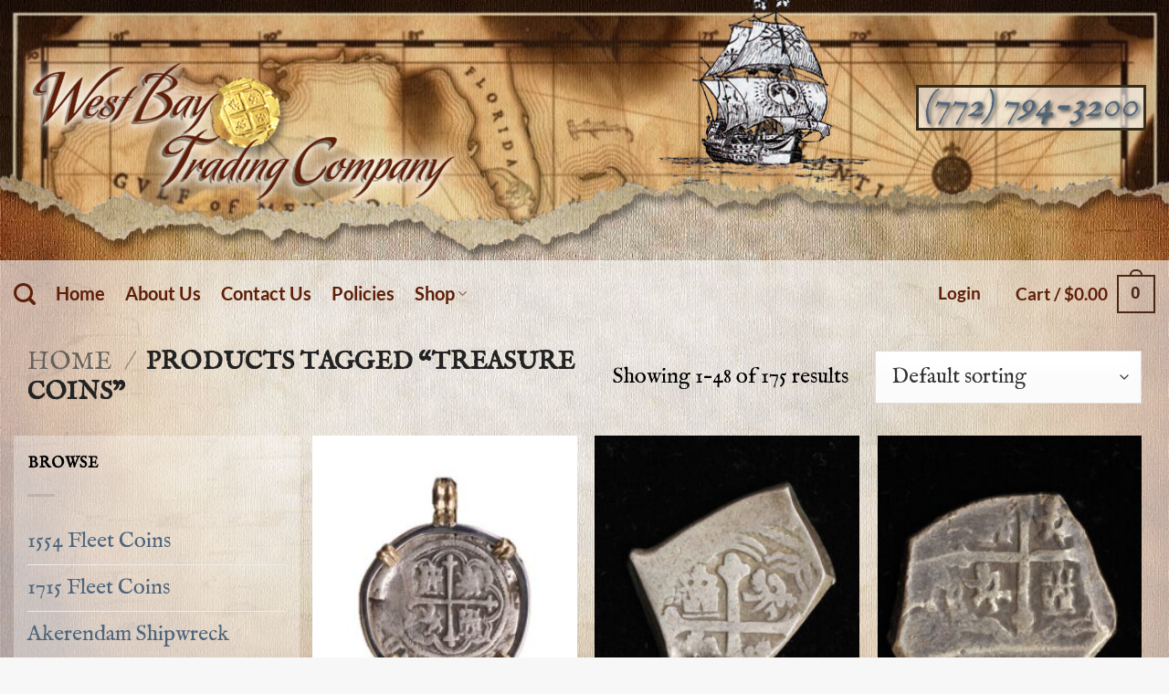

--- FILE ---
content_type: text/html; charset=UTF-8
request_url: https://westbaytrading.net/product-tag/treasure-coins/
body_size: 22469
content:
<!DOCTYPE html>
<html xmlns="http://www.w3.org/1999/xhtml">
<!--[if IE 9 ]> <html lang="en" class="ie9 loading-site no-js bg-fill"> <![endif]-->
<!--[if IE 8 ]> <html lang="en" class="ie8 loading-site no-js bg-fill"> <![endif]-->
<!--[if (gte IE 9)|!(IE)]><!--><html lang="en" class="loading-site no-js bg-fill"> <!--<![endif]-->
<head>
	<meta charset="UTF-8" />
	<meta name="viewport" content="width=device-width, initial-scale=1.0, maximum-scale=1.0, user-scalable=no" />

	<link rel="profile" href="https://gmpg.org/xfn/11" />
	<link rel="pingback" href="https://westbaytrading.net/xmlrpc.php" />

	<script>(function(html){html.className = html.className.replace(/\bno-js\b/,'js')})(document.documentElement);</script>
<meta name='robots' content='index, follow, max-image-preview:large, max-snippet:-1, max-video-preview:-1' />
<meta name="viewport" content="width=device-width, initial-scale=1" />
	<!-- This site is optimized with the Yoast SEO plugin v26.8 - https://yoast.com/product/yoast-seo-wordpress/ -->
	<title>Treasure Coins Archives - West Bay Trading, Co. - Shipwreck Treasure, etc.</title>
	<link rel="canonical" href="https://westbaytrading.net/product-tag/treasure-coins/" />
	<link rel="next" href="https://westbaytrading.net/product-tag/treasure-coins/page/2/" />
	<meta property="og:locale" content="en_US" />
	<meta property="og:type" content="article" />
	<meta property="og:title" content="Treasure Coins Archives - West Bay Trading, Co. - Shipwreck Treasure, etc." />
	<meta property="og:url" content="https://westbaytrading.net/product-tag/treasure-coins/" />
	<meta property="og:site_name" content="West Bay Trading, Co. - Shipwreck Treasure, etc." />
	<meta name="twitter:card" content="summary_large_image" />
	<script type="application/ld+json" class="yoast-schema-graph">{"@context":"https://schema.org","@graph":[{"@type":"CollectionPage","@id":"https://westbaytrading.net/product-tag/treasure-coins/","url":"https://westbaytrading.net/product-tag/treasure-coins/","name":"Treasure Coins Archives - West Bay Trading, Co. - Shipwreck Treasure, etc.","isPartOf":{"@id":"https://westbaytrading.net/#website"},"primaryImageOfPage":{"@id":"https://westbaytrading.net/product-tag/treasure-coins/#primaryimage"},"image":{"@id":"https://westbaytrading.net/product-tag/treasure-coins/#primaryimage"},"thumbnailUrl":"https://westbaytrading.net/wp-content/uploads/2023/03/2022325c.jpg","breadcrumb":{"@id":"https://westbaytrading.net/product-tag/treasure-coins/#breadcrumb"},"inLanguage":"en"},{"@type":"ImageObject","inLanguage":"en","@id":"https://westbaytrading.net/product-tag/treasure-coins/#primaryimage","url":"https://westbaytrading.net/wp-content/uploads/2023/03/2022325c.jpg","contentUrl":"https://westbaytrading.net/wp-content/uploads/2023/03/2022325c.jpg","width":720,"height":480},{"@type":"BreadcrumbList","@id":"https://westbaytrading.net/product-tag/treasure-coins/#breadcrumb","itemListElement":[{"@type":"ListItem","position":1,"name":"Home","item":"https://westbaytrading.net/"},{"@type":"ListItem","position":2,"name":"Treasure Coins"}]},{"@type":"WebSite","@id":"https://westbaytrading.net/#website","url":"https://westbaytrading.net/","name":"West Bay Trading, Co. - Shipwreck Treasure, etc.","description":"Shipwreck coins and shipwreck jewelry treasure site which features authentic and certified shipwreck treasure and coins found on the famous shipwreck Atocha and Santa Margarita as well as the 1715 Shipwreck Fleet.","publisher":{"@id":"https://westbaytrading.net/#organization"},"potentialAction":[{"@type":"SearchAction","target":{"@type":"EntryPoint","urlTemplate":"https://westbaytrading.net/?s={search_term_string}"},"query-input":{"@type":"PropertyValueSpecification","valueRequired":true,"valueName":"search_term_string"}}],"inLanguage":"en"},{"@type":"Organization","@id":"https://westbaytrading.net/#organization","name":"West Bay Trading Company","url":"https://westbaytrading.net/","logo":{"@type":"ImageObject","inLanguage":"en","@id":"https://westbaytrading.net/#/schema/logo/image/","url":"https://westbaytrading.net/wp-content/uploads/2017/08/Logo-header-Westbay-Trading.png","contentUrl":"https://westbaytrading.net/wp-content/uploads/2017/08/Logo-header-Westbay-Trading.png","width":500,"height":188,"caption":"West Bay Trading Company"},"image":{"@id":"https://westbaytrading.net/#/schema/logo/image/"},"sameAs":["https://www.facebook.com/pages/category/Jewelry---Watches-Store/West-Bay-Trading-Company-818827411499781/"]}]}</script>
	<!-- / Yoast SEO plugin. -->


<link rel='prefetch' href='https://westbaytrading.net/wp-content/themes/flatsome/assets/js/flatsome.js?ver=e2eddd6c228105dac048' />
<link rel='prefetch' href='https://westbaytrading.net/wp-content/themes/flatsome/assets/js/chunk.slider.js?ver=3.20.4' />
<link rel='prefetch' href='https://westbaytrading.net/wp-content/themes/flatsome/assets/js/chunk.popups.js?ver=3.20.4' />
<link rel='prefetch' href='https://westbaytrading.net/wp-content/themes/flatsome/assets/js/chunk.tooltips.js?ver=3.20.4' />
<link rel='prefetch' href='https://westbaytrading.net/wp-content/themes/flatsome/assets/js/woocommerce.js?ver=1c9be63d628ff7c3ff4c' />
<link rel="alternate" type="application/rss+xml" title="West Bay Trading, Co. - Shipwreck Treasure, etc. &raquo; Feed" href="https://westbaytrading.net/feed/" />
<link rel="alternate" type="application/rss+xml" title="West Bay Trading, Co. - Shipwreck Treasure, etc. &raquo; Comments Feed" href="https://westbaytrading.net/comments/feed/" />
<link rel="alternate" type="application/rss+xml" title="West Bay Trading, Co. - Shipwreck Treasure, etc. &raquo; Treasure Coins Tag Feed" href="https://westbaytrading.net/product-tag/treasure-coins/feed/" />
<style id='wp-img-auto-sizes-contain-inline-css' type='text/css'>
img:is([sizes=auto i],[sizes^="auto," i]){contain-intrinsic-size:3000px 1500px}
/*# sourceURL=wp-img-auto-sizes-contain-inline-css */
</style>
<style id='wp-emoji-styles-inline-css' type='text/css'>

	img.wp-smiley, img.emoji {
		display: inline !important;
		border: none !important;
		box-shadow: none !important;
		height: 1em !important;
		width: 1em !important;
		margin: 0 0.07em !important;
		vertical-align: -0.1em !important;
		background: none !important;
		padding: 0 !important;
	}
/*# sourceURL=wp-emoji-styles-inline-css */
</style>
<style id='wp-block-library-inline-css' type='text/css'>
:root{--wp-block-synced-color:#7a00df;--wp-block-synced-color--rgb:122,0,223;--wp-bound-block-color:var(--wp-block-synced-color);--wp-editor-canvas-background:#ddd;--wp-admin-theme-color:#007cba;--wp-admin-theme-color--rgb:0,124,186;--wp-admin-theme-color-darker-10:#006ba1;--wp-admin-theme-color-darker-10--rgb:0,107,160.5;--wp-admin-theme-color-darker-20:#005a87;--wp-admin-theme-color-darker-20--rgb:0,90,135;--wp-admin-border-width-focus:2px}@media (min-resolution:192dpi){:root{--wp-admin-border-width-focus:1.5px}}.wp-element-button{cursor:pointer}:root .has-very-light-gray-background-color{background-color:#eee}:root .has-very-dark-gray-background-color{background-color:#313131}:root .has-very-light-gray-color{color:#eee}:root .has-very-dark-gray-color{color:#313131}:root .has-vivid-green-cyan-to-vivid-cyan-blue-gradient-background{background:linear-gradient(135deg,#00d084,#0693e3)}:root .has-purple-crush-gradient-background{background:linear-gradient(135deg,#34e2e4,#4721fb 50%,#ab1dfe)}:root .has-hazy-dawn-gradient-background{background:linear-gradient(135deg,#faaca8,#dad0ec)}:root .has-subdued-olive-gradient-background{background:linear-gradient(135deg,#fafae1,#67a671)}:root .has-atomic-cream-gradient-background{background:linear-gradient(135deg,#fdd79a,#004a59)}:root .has-nightshade-gradient-background{background:linear-gradient(135deg,#330968,#31cdcf)}:root .has-midnight-gradient-background{background:linear-gradient(135deg,#020381,#2874fc)}:root{--wp--preset--font-size--normal:16px;--wp--preset--font-size--huge:42px}.has-regular-font-size{font-size:1em}.has-larger-font-size{font-size:2.625em}.has-normal-font-size{font-size:var(--wp--preset--font-size--normal)}.has-huge-font-size{font-size:var(--wp--preset--font-size--huge)}.has-text-align-center{text-align:center}.has-text-align-left{text-align:left}.has-text-align-right{text-align:right}.has-fit-text{white-space:nowrap!important}#end-resizable-editor-section{display:none}.aligncenter{clear:both}.items-justified-left{justify-content:flex-start}.items-justified-center{justify-content:center}.items-justified-right{justify-content:flex-end}.items-justified-space-between{justify-content:space-between}.screen-reader-text{border:0;clip-path:inset(50%);height:1px;margin:-1px;overflow:hidden;padding:0;position:absolute;width:1px;word-wrap:normal!important}.screen-reader-text:focus{background-color:#ddd;clip-path:none;color:#444;display:block;font-size:1em;height:auto;left:5px;line-height:normal;padding:15px 23px 14px;text-decoration:none;top:5px;width:auto;z-index:100000}html :where(.has-border-color){border-style:solid}html :where([style*=border-top-color]){border-top-style:solid}html :where([style*=border-right-color]){border-right-style:solid}html :where([style*=border-bottom-color]){border-bottom-style:solid}html :where([style*=border-left-color]){border-left-style:solid}html :where([style*=border-width]){border-style:solid}html :where([style*=border-top-width]){border-top-style:solid}html :where([style*=border-right-width]){border-right-style:solid}html :where([style*=border-bottom-width]){border-bottom-style:solid}html :where([style*=border-left-width]){border-left-style:solid}html :where(img[class*=wp-image-]){height:auto;max-width:100%}:where(figure){margin:0 0 1em}html :where(.is-position-sticky){--wp-admin--admin-bar--position-offset:var(--wp-admin--admin-bar--height,0px)}@media screen and (max-width:600px){html :where(.is-position-sticky){--wp-admin--admin-bar--position-offset:0px}}

/*# sourceURL=wp-block-library-inline-css */
</style><link rel='stylesheet' id='wc-blocks-style-css' href='https://westbaytrading.net/wp-content/plugins/woocommerce/assets/client/blocks/wc-blocks.css?ver=wc-10.4.3' type='text/css' media='all' />
<style id='global-styles-inline-css' type='text/css'>
:root{--wp--preset--aspect-ratio--square: 1;--wp--preset--aspect-ratio--4-3: 4/3;--wp--preset--aspect-ratio--3-4: 3/4;--wp--preset--aspect-ratio--3-2: 3/2;--wp--preset--aspect-ratio--2-3: 2/3;--wp--preset--aspect-ratio--16-9: 16/9;--wp--preset--aspect-ratio--9-16: 9/16;--wp--preset--color--black: #000000;--wp--preset--color--cyan-bluish-gray: #abb8c3;--wp--preset--color--white: #ffffff;--wp--preset--color--pale-pink: #f78da7;--wp--preset--color--vivid-red: #cf2e2e;--wp--preset--color--luminous-vivid-orange: #ff6900;--wp--preset--color--luminous-vivid-amber: #fcb900;--wp--preset--color--light-green-cyan: #7bdcb5;--wp--preset--color--vivid-green-cyan: #00d084;--wp--preset--color--pale-cyan-blue: #8ed1fc;--wp--preset--color--vivid-cyan-blue: #0693e3;--wp--preset--color--vivid-purple: #9b51e0;--wp--preset--color--primary: #492915;--wp--preset--color--secondary: #E5AF00;--wp--preset--color--success: #627D47;--wp--preset--color--alert: #A49059;--wp--preset--gradient--vivid-cyan-blue-to-vivid-purple: linear-gradient(135deg,rgb(6,147,227) 0%,rgb(155,81,224) 100%);--wp--preset--gradient--light-green-cyan-to-vivid-green-cyan: linear-gradient(135deg,rgb(122,220,180) 0%,rgb(0,208,130) 100%);--wp--preset--gradient--luminous-vivid-amber-to-luminous-vivid-orange: linear-gradient(135deg,rgb(252,185,0) 0%,rgb(255,105,0) 100%);--wp--preset--gradient--luminous-vivid-orange-to-vivid-red: linear-gradient(135deg,rgb(255,105,0) 0%,rgb(207,46,46) 100%);--wp--preset--gradient--very-light-gray-to-cyan-bluish-gray: linear-gradient(135deg,rgb(238,238,238) 0%,rgb(169,184,195) 100%);--wp--preset--gradient--cool-to-warm-spectrum: linear-gradient(135deg,rgb(74,234,220) 0%,rgb(151,120,209) 20%,rgb(207,42,186) 40%,rgb(238,44,130) 60%,rgb(251,105,98) 80%,rgb(254,248,76) 100%);--wp--preset--gradient--blush-light-purple: linear-gradient(135deg,rgb(255,206,236) 0%,rgb(152,150,240) 100%);--wp--preset--gradient--blush-bordeaux: linear-gradient(135deg,rgb(254,205,165) 0%,rgb(254,45,45) 50%,rgb(107,0,62) 100%);--wp--preset--gradient--luminous-dusk: linear-gradient(135deg,rgb(255,203,112) 0%,rgb(199,81,192) 50%,rgb(65,88,208) 100%);--wp--preset--gradient--pale-ocean: linear-gradient(135deg,rgb(255,245,203) 0%,rgb(182,227,212) 50%,rgb(51,167,181) 100%);--wp--preset--gradient--electric-grass: linear-gradient(135deg,rgb(202,248,128) 0%,rgb(113,206,126) 100%);--wp--preset--gradient--midnight: linear-gradient(135deg,rgb(2,3,129) 0%,rgb(40,116,252) 100%);--wp--preset--font-size--small: 13px;--wp--preset--font-size--medium: 20px;--wp--preset--font-size--large: 36px;--wp--preset--font-size--x-large: 42px;--wp--preset--spacing--20: 0.44rem;--wp--preset--spacing--30: 0.67rem;--wp--preset--spacing--40: 1rem;--wp--preset--spacing--50: 1.5rem;--wp--preset--spacing--60: 2.25rem;--wp--preset--spacing--70: 3.38rem;--wp--preset--spacing--80: 5.06rem;--wp--preset--shadow--natural: 6px 6px 9px rgba(0, 0, 0, 0.2);--wp--preset--shadow--deep: 12px 12px 50px rgba(0, 0, 0, 0.4);--wp--preset--shadow--sharp: 6px 6px 0px rgba(0, 0, 0, 0.2);--wp--preset--shadow--outlined: 6px 6px 0px -3px rgb(255, 255, 255), 6px 6px rgb(0, 0, 0);--wp--preset--shadow--crisp: 6px 6px 0px rgb(0, 0, 0);}:where(body) { margin: 0; }.wp-site-blocks > .alignleft { float: left; margin-right: 2em; }.wp-site-blocks > .alignright { float: right; margin-left: 2em; }.wp-site-blocks > .aligncenter { justify-content: center; margin-left: auto; margin-right: auto; }:where(.is-layout-flex){gap: 0.5em;}:where(.is-layout-grid){gap: 0.5em;}.is-layout-flow > .alignleft{float: left;margin-inline-start: 0;margin-inline-end: 2em;}.is-layout-flow > .alignright{float: right;margin-inline-start: 2em;margin-inline-end: 0;}.is-layout-flow > .aligncenter{margin-left: auto !important;margin-right: auto !important;}.is-layout-constrained > .alignleft{float: left;margin-inline-start: 0;margin-inline-end: 2em;}.is-layout-constrained > .alignright{float: right;margin-inline-start: 2em;margin-inline-end: 0;}.is-layout-constrained > .aligncenter{margin-left: auto !important;margin-right: auto !important;}.is-layout-constrained > :where(:not(.alignleft):not(.alignright):not(.alignfull)){margin-left: auto !important;margin-right: auto !important;}body .is-layout-flex{display: flex;}.is-layout-flex{flex-wrap: wrap;align-items: center;}.is-layout-flex > :is(*, div){margin: 0;}body .is-layout-grid{display: grid;}.is-layout-grid > :is(*, div){margin: 0;}body{padding-top: 0px;padding-right: 0px;padding-bottom: 0px;padding-left: 0px;}a:where(:not(.wp-element-button)){text-decoration: none;}:root :where(.wp-element-button, .wp-block-button__link){background-color: #32373c;border-width: 0;color: #fff;font-family: inherit;font-size: inherit;font-style: inherit;font-weight: inherit;letter-spacing: inherit;line-height: inherit;padding-top: calc(0.667em + 2px);padding-right: calc(1.333em + 2px);padding-bottom: calc(0.667em + 2px);padding-left: calc(1.333em + 2px);text-decoration: none;text-transform: inherit;}.has-black-color{color: var(--wp--preset--color--black) !important;}.has-cyan-bluish-gray-color{color: var(--wp--preset--color--cyan-bluish-gray) !important;}.has-white-color{color: var(--wp--preset--color--white) !important;}.has-pale-pink-color{color: var(--wp--preset--color--pale-pink) !important;}.has-vivid-red-color{color: var(--wp--preset--color--vivid-red) !important;}.has-luminous-vivid-orange-color{color: var(--wp--preset--color--luminous-vivid-orange) !important;}.has-luminous-vivid-amber-color{color: var(--wp--preset--color--luminous-vivid-amber) !important;}.has-light-green-cyan-color{color: var(--wp--preset--color--light-green-cyan) !important;}.has-vivid-green-cyan-color{color: var(--wp--preset--color--vivid-green-cyan) !important;}.has-pale-cyan-blue-color{color: var(--wp--preset--color--pale-cyan-blue) !important;}.has-vivid-cyan-blue-color{color: var(--wp--preset--color--vivid-cyan-blue) !important;}.has-vivid-purple-color{color: var(--wp--preset--color--vivid-purple) !important;}.has-primary-color{color: var(--wp--preset--color--primary) !important;}.has-secondary-color{color: var(--wp--preset--color--secondary) !important;}.has-success-color{color: var(--wp--preset--color--success) !important;}.has-alert-color{color: var(--wp--preset--color--alert) !important;}.has-black-background-color{background-color: var(--wp--preset--color--black) !important;}.has-cyan-bluish-gray-background-color{background-color: var(--wp--preset--color--cyan-bluish-gray) !important;}.has-white-background-color{background-color: var(--wp--preset--color--white) !important;}.has-pale-pink-background-color{background-color: var(--wp--preset--color--pale-pink) !important;}.has-vivid-red-background-color{background-color: var(--wp--preset--color--vivid-red) !important;}.has-luminous-vivid-orange-background-color{background-color: var(--wp--preset--color--luminous-vivid-orange) !important;}.has-luminous-vivid-amber-background-color{background-color: var(--wp--preset--color--luminous-vivid-amber) !important;}.has-light-green-cyan-background-color{background-color: var(--wp--preset--color--light-green-cyan) !important;}.has-vivid-green-cyan-background-color{background-color: var(--wp--preset--color--vivid-green-cyan) !important;}.has-pale-cyan-blue-background-color{background-color: var(--wp--preset--color--pale-cyan-blue) !important;}.has-vivid-cyan-blue-background-color{background-color: var(--wp--preset--color--vivid-cyan-blue) !important;}.has-vivid-purple-background-color{background-color: var(--wp--preset--color--vivid-purple) !important;}.has-primary-background-color{background-color: var(--wp--preset--color--primary) !important;}.has-secondary-background-color{background-color: var(--wp--preset--color--secondary) !important;}.has-success-background-color{background-color: var(--wp--preset--color--success) !important;}.has-alert-background-color{background-color: var(--wp--preset--color--alert) !important;}.has-black-border-color{border-color: var(--wp--preset--color--black) !important;}.has-cyan-bluish-gray-border-color{border-color: var(--wp--preset--color--cyan-bluish-gray) !important;}.has-white-border-color{border-color: var(--wp--preset--color--white) !important;}.has-pale-pink-border-color{border-color: var(--wp--preset--color--pale-pink) !important;}.has-vivid-red-border-color{border-color: var(--wp--preset--color--vivid-red) !important;}.has-luminous-vivid-orange-border-color{border-color: var(--wp--preset--color--luminous-vivid-orange) !important;}.has-luminous-vivid-amber-border-color{border-color: var(--wp--preset--color--luminous-vivid-amber) !important;}.has-light-green-cyan-border-color{border-color: var(--wp--preset--color--light-green-cyan) !important;}.has-vivid-green-cyan-border-color{border-color: var(--wp--preset--color--vivid-green-cyan) !important;}.has-pale-cyan-blue-border-color{border-color: var(--wp--preset--color--pale-cyan-blue) !important;}.has-vivid-cyan-blue-border-color{border-color: var(--wp--preset--color--vivid-cyan-blue) !important;}.has-vivid-purple-border-color{border-color: var(--wp--preset--color--vivid-purple) !important;}.has-primary-border-color{border-color: var(--wp--preset--color--primary) !important;}.has-secondary-border-color{border-color: var(--wp--preset--color--secondary) !important;}.has-success-border-color{border-color: var(--wp--preset--color--success) !important;}.has-alert-border-color{border-color: var(--wp--preset--color--alert) !important;}.has-vivid-cyan-blue-to-vivid-purple-gradient-background{background: var(--wp--preset--gradient--vivid-cyan-blue-to-vivid-purple) !important;}.has-light-green-cyan-to-vivid-green-cyan-gradient-background{background: var(--wp--preset--gradient--light-green-cyan-to-vivid-green-cyan) !important;}.has-luminous-vivid-amber-to-luminous-vivid-orange-gradient-background{background: var(--wp--preset--gradient--luminous-vivid-amber-to-luminous-vivid-orange) !important;}.has-luminous-vivid-orange-to-vivid-red-gradient-background{background: var(--wp--preset--gradient--luminous-vivid-orange-to-vivid-red) !important;}.has-very-light-gray-to-cyan-bluish-gray-gradient-background{background: var(--wp--preset--gradient--very-light-gray-to-cyan-bluish-gray) !important;}.has-cool-to-warm-spectrum-gradient-background{background: var(--wp--preset--gradient--cool-to-warm-spectrum) !important;}.has-blush-light-purple-gradient-background{background: var(--wp--preset--gradient--blush-light-purple) !important;}.has-blush-bordeaux-gradient-background{background: var(--wp--preset--gradient--blush-bordeaux) !important;}.has-luminous-dusk-gradient-background{background: var(--wp--preset--gradient--luminous-dusk) !important;}.has-pale-ocean-gradient-background{background: var(--wp--preset--gradient--pale-ocean) !important;}.has-electric-grass-gradient-background{background: var(--wp--preset--gradient--electric-grass) !important;}.has-midnight-gradient-background{background: var(--wp--preset--gradient--midnight) !important;}.has-small-font-size{font-size: var(--wp--preset--font-size--small) !important;}.has-medium-font-size{font-size: var(--wp--preset--font-size--medium) !important;}.has-large-font-size{font-size: var(--wp--preset--font-size--large) !important;}.has-x-large-font-size{font-size: var(--wp--preset--font-size--x-large) !important;}
/*# sourceURL=global-styles-inline-css */
</style>

<link rel='stylesheet' id='wp-components-css' href='https://westbaytrading.net/wp-includes/css/dist/components/style.min.css?ver=da6f59ccedca5a1bd3343f8d1c8cb38a' type='text/css' media='all' />
<link rel='stylesheet' id='wp-preferences-css' href='https://westbaytrading.net/wp-includes/css/dist/preferences/style.min.css?ver=da6f59ccedca5a1bd3343f8d1c8cb38a' type='text/css' media='all' />
<link rel='stylesheet' id='wp-block-editor-css' href='https://westbaytrading.net/wp-includes/css/dist/block-editor/style.min.css?ver=da6f59ccedca5a1bd3343f8d1c8cb38a' type='text/css' media='all' />
<link rel='stylesheet' id='popup-maker-block-library-style-css' href='https://westbaytrading.net/wp-content/plugins/popup-maker/dist/packages/block-library-style.css?ver=dbea705cfafe089d65f1' type='text/css' media='all' />
<link rel='stylesheet' id='woo-stickers-by-webline-css' href='https://westbaytrading.net/wp-content/plugins/woo-stickers-by-webline/public/css/woo-stickers-by-webline-public.css?ver=1.2.8' type='text/css' media='all' />
<style id='woocommerce-inline-inline-css' type='text/css'>
.woocommerce form .form-row .required { visibility: visible; }
/*# sourceURL=woocommerce-inline-inline-css */
</style>
<link rel='stylesheet' id='cmplz-general-css' href='https://westbaytrading.net/wp-content/plugins/complianz-gdpr/assets/css/cookieblocker.min.css?ver=1765925189' type='text/css' media='all' />
<link rel='stylesheet' id='flatsome-ninjaforms-css' href='https://westbaytrading.net/wp-content/themes/flatsome/inc/integrations/ninjaforms/ninjaforms.css?ver=3.20.4' type='text/css' media='all' />
<link rel='stylesheet' id='flatsome-main-css' href='https://westbaytrading.net/wp-content/themes/flatsome/assets/css/flatsome.css?ver=3.20.4' type='text/css' media='all' />
<style id='flatsome-main-inline-css' type='text/css'>
@font-face {
				font-family: "fl-icons";
				font-display: block;
				src: url(https://westbaytrading.net/wp-content/themes/flatsome/assets/css/icons/fl-icons.eot?v=3.20.4);
				src:
					url(https://westbaytrading.net/wp-content/themes/flatsome/assets/css/icons/fl-icons.eot#iefix?v=3.20.4) format("embedded-opentype"),
					url(https://westbaytrading.net/wp-content/themes/flatsome/assets/css/icons/fl-icons.woff2?v=3.20.4) format("woff2"),
					url(https://westbaytrading.net/wp-content/themes/flatsome/assets/css/icons/fl-icons.ttf?v=3.20.4) format("truetype"),
					url(https://westbaytrading.net/wp-content/themes/flatsome/assets/css/icons/fl-icons.woff?v=3.20.4) format("woff"),
					url(https://westbaytrading.net/wp-content/themes/flatsome/assets/css/icons/fl-icons.svg?v=3.20.4#fl-icons) format("svg");
			}
/*# sourceURL=flatsome-main-inline-css */
</style>
<link rel='stylesheet' id='flatsome-shop-css' href='https://westbaytrading.net/wp-content/themes/flatsome/assets/css/flatsome-shop.css?ver=3.20.4' type='text/css' media='all' />
<link rel='stylesheet' id='flatsome-style-css' href='https://westbaytrading.net/wp-content/themes/westbaytrading-net/style.css?ver=3.0' type='text/css' media='all' />
<script type="text/javascript" async src="https://westbaytrading.net/wp-content/plugins/burst-statistics/assets/js/timeme/timeme.min.js?ver=1769154084" id="burst-timeme-js"></script>
<script type="text/javascript" async src="https://westbaytrading.net/wp-content/uploads/burst/js/burst.min.js?ver=1769290669" id="burst-js"></script>
<script type="text/javascript" src="https://westbaytrading.net/wp-includes/js/jquery/jquery.min.js?ver=3.7.1" id="jquery-core-js"></script>
<script type="text/javascript" src="https://westbaytrading.net/wp-includes/js/jquery/jquery-migrate.min.js?ver=3.4.1" id="jquery-migrate-js"></script>
<script type="text/javascript" src="https://westbaytrading.net/wp-content/plugins/woo-stickers-by-webline/public/js/woo-stickers-by-webline-public.js?ver=1.2.8" id="woo-stickers-by-webline-js"></script>
<script type="text/javascript" src="https://westbaytrading.net/wp-content/plugins/woocommerce/assets/js/jquery-blockui/jquery.blockUI.min.js?ver=2.7.0-wc.10.4.3" id="wc-jquery-blockui-js" data-wp-strategy="defer"></script>
<script type="text/javascript" id="wc-add-to-cart-js-extra">
/* <![CDATA[ */
var wc_add_to_cart_params = {"ajax_url":"/wp-admin/admin-ajax.php","wc_ajax_url":"/?wc-ajax=%%endpoint%%","i18n_view_cart":"View cart","cart_url":"https://westbaytrading.net/cart/","is_cart":"","cart_redirect_after_add":"yes"};
//# sourceURL=wc-add-to-cart-js-extra
/* ]]> */
</script>
<script type="text/javascript" src="https://westbaytrading.net/wp-content/plugins/woocommerce/assets/js/frontend/add-to-cart.min.js?ver=10.4.3" id="wc-add-to-cart-js" defer="defer" data-wp-strategy="defer"></script>
<script type="text/javascript" src="https://westbaytrading.net/wp-content/plugins/woocommerce/assets/js/js-cookie/js.cookie.min.js?ver=2.1.4-wc.10.4.3" id="wc-js-cookie-js" data-wp-strategy="defer"></script>
<link rel="https://api.w.org/" href="https://westbaytrading.net/wp-json/" /><link rel="alternate" title="JSON" type="application/json" href="https://westbaytrading.net/wp-json/wp/v2/product_tag/29" /><link rel="EditURI" type="application/rsd+xml" title="RSD" href="https://westbaytrading.net/xmlrpc.php?rsd" />
	<noscript><style>.woocommerce-product-gallery{ opacity: 1 !important; }</style></noscript>
	<link rel="icon" href="https://westbaytrading.net/wp-content/uploads/2017/08/cropped-logo-gold-dabloun-32x32.png" sizes="32x32" />
<link rel="icon" href="https://westbaytrading.net/wp-content/uploads/2017/08/cropped-logo-gold-dabloun-192x192.png" sizes="192x192" />
<link rel="apple-touch-icon" href="https://westbaytrading.net/wp-content/uploads/2017/08/cropped-logo-gold-dabloun-180x180.png" />
<meta name="msapplication-TileImage" content="https://westbaytrading.net/wp-content/uploads/2017/08/cropped-logo-gold-dabloun-270x270.png" />
<style id="custom-css" type="text/css">:root {--primary-color: #492915;--fs-color-primary: #492915;--fs-color-secondary: #E5AF00;--fs-color-success: #627D47;--fs-color-alert: #A49059;--fs-color-base: #5F1E08;--fs-experimental-link-color: #4E657B;--fs-experimental-link-color-hover: #111;}.tooltipster-base {--tooltip-color: #fff;--tooltip-bg-color: #000;}.off-canvas-right .mfp-content, .off-canvas-left .mfp-content {--drawer-width: 300px;}.off-canvas .mfp-content.off-canvas-cart {--drawer-width: 360px;}html{background-image: url('https://westbaytrading.net/wp-content/uploads/2018/02/1715-fleet-ghostly-shipwreck-b.gif');}.container-width, .full-width .ubermenu-nav, .container, .row{max-width: 1250px}.row.row-collapse{max-width: 1220px}.row.row-small{max-width: 1242.5px}.row.row-large{max-width: 1280px}body.framed, body.framed header, body.framed .header-wrapper, body.boxed, body.boxed header, body.boxed .header-wrapper, body.boxed .is-sticky-section{ max-width: 1280px}.header-main{height: 305px}#logo img{max-height: 305px}#logo{width:700px;}.header-bottom{min-height: 30px}.header-top{min-height: 30px}.transparent .header-main{height: 210px}.transparent #logo img{max-height: 210px}.has-transparent + .page-title:first-of-type,.has-transparent + #main > .page-title,.has-transparent + #main > div > .page-title,.has-transparent + #main .page-header-wrapper:first-of-type .page-title{padding-top: 260px;}.header.show-on-scroll,.stuck .header-main{height:70px!important}.stuck #logo img{max-height: 70px!important}.header-bg-color {background-color: rgba(255,255,255,0)}.header-bg-image {background-image: url('https://westbaytrading.net/wp-content/uploads/2017/08/Header-Westbay-Trading-1920w-2.png');}.header-bg-image {background-repeat: no-repeat;}.header-bottom {background-color: rgba(255,255,255,0.6)}.header-main .nav > li > a{line-height: 16px }.header-wrapper:not(.stuck) .header-main .header-nav{margin-top: -50px }.stuck .header-main .nav > li > a{line-height: 50px }.header-bottom-nav > li > a{line-height: 15px }@media (max-width: 549px) {.header-main{height: 89px}#logo img{max-height: 89px}}.header-top{background-color:rgba(255,255,255,0)!important;}h1,h2,h3,h4,h5,h6,.heading-font{color: #5F1E08;}body{font-size: 150%;}@media screen and (max-width: 549px){body{font-size: 129%;}}body{font-family: "IM Fell English", sans-serif;}body {font-weight: 400;font-style: normal;}.nav > li > a {font-family: Lato, sans-serif;}.mobile-sidebar-levels-2 .nav > li > ul > li > a {font-family: Lato, sans-serif;}.nav > li > a,.mobile-sidebar-levels-2 .nav > li > ul > li > a {font-weight: 700;font-style: normal;}h1,h2,h3,h4,h5,h6,.heading-font, .off-canvas-center .nav-sidebar.nav-vertical > li > a{font-family: "Trade Winds", sans-serif;}h1,h2,h3,h4,h5,h6,.heading-font,.banner h1,.banner h2 {font-weight: 400;font-style: normal;}.alt-font{font-family: "Dancing Script", sans-serif;}.alt-font {font-weight: 400!important;font-style: normal!important;}.header:not(.transparent) .header-nav-main.nav > li > a {color: #FFFFFF;}.header:not(.transparent) .header-nav-main.nav > li > a:hover,.header:not(.transparent) .header-nav-main.nav > li.active > a,.header:not(.transparent) .header-nav-main.nav > li.current > a,.header:not(.transparent) .header-nav-main.nav > li > a.active,.header:not(.transparent) .header-nav-main.nav > li > a.current{color: #5F1E08;}.header-nav-main.nav-line-bottom > li > a:before,.header-nav-main.nav-line-grow > li > a:before,.header-nav-main.nav-line > li > a:before,.header-nav-main.nav-box > li > a:hover,.header-nav-main.nav-box > li.active > a,.header-nav-main.nav-pills > li > a:hover,.header-nav-main.nav-pills > li.active > a{color:#FFF!important;background-color: #5F1E08;}.header:not(.transparent) .header-bottom-nav.nav > li > a{color: #5F1E08;}.header:not(.transparent) .header-bottom-nav.nav > li > a:hover,.header:not(.transparent) .header-bottom-nav.nav > li.active > a,.header:not(.transparent) .header-bottom-nav.nav > li.current > a,.header:not(.transparent) .header-bottom-nav.nav > li > a.active,.header:not(.transparent) .header-bottom-nav.nav > li > a.current{color: #DD9933;}.header-bottom-nav.nav-line-bottom > li > a:before,.header-bottom-nav.nav-line-grow > li > a:before,.header-bottom-nav.nav-line > li > a:before,.header-bottom-nav.nav-box > li > a:hover,.header-bottom-nav.nav-box > li.active > a,.header-bottom-nav.nav-pills > li > a:hover,.header-bottom-nav.nav-pills > li.active > a{color:#FFF!important;background-color: #DD9933;}.badge-inner.on-sale{background-color: rgba(217,191,93,0.75)}@media screen and (min-width: 550px){.products .box-vertical .box-image{min-width: 247px!important;width: 247px!important;}}.footer-1{background-color: rgba(255,255,255,0.6)}.absolute-footer, html{background-color: #F7F7F7}.nav-vertical-fly-out > li + li {border-top-width: 1px; border-top-style: solid;}/* Custom CSS */body { background-image:url(https://westbaytrading.net/wp-content/uploads/2017/08/textured-map-paper-Treasure-Jewelry-1b.jpg); background-repeat: no-repeat;background-attachment: fixed;background-position: center; }.header-main { margin-top: -10px; }.blockUI { display: none !important; }.blockUI blockOverlay { display: none !important; }.blockUI.blockOverlay { display: none !important; }.product-title, .entry-title {font-size: 0.98em;}.widget-title, .shop-sidebar {font-size: 0.7em !important;line-height: 180% !important;}.h2, h2 { font-size: 1.0em; }.product-images {border: 1px solid #FC0;margin-bottom: 15px !important;}.mb-half { /* border spacing single image woocommerce */margin-bottom: 0px;}.button {font-size: .8em;font-family: Georgia, "Times New Roman", Times, serif;padding: 0 1.2em;padding-top: 0px;padding-right: 0.4em;padding-bottom: 0px;padding-left: 0.4em;line-height: 1.5em;margin-right: 0.0em;border-radius: 4px;border: 1px solid rgba(159,118,66,1.0);box-shadow: 0 8px 16px 0 rgba(0,0,0,0.2), 0 6px 20px 0 rgba(0,0,0,0.19);}.button, input[type='submit'] {font-size: .8em;font-family: Georgia, "Times New Roman", Times, serif;padding: 0 1.2em;padding-top: 0px;padding-right: 0.4em;padding-bottom: 0px;padding-left: 0.4em;line-height: 2.25em;margin-right: 0.0em;}ul.product_list_widget li img {width: 60px !important;height: 60px !important;padding: 0px 4px 0px 0px !important;}.price_slider_amount {line-height: 0.75em;font-size: 0.7em !important;}.out-of-stock-label {visibility:hidden;}.woosticker.custom_sticker_image {top: 0px;width: 125px;height: 125px;border-style: none;background-size: 125px auto;margin-top: -20px;margin-left: -20px;background-repeat: no-repeat;}/* Custom CSS Tablet */@media (max-width: 849px){.large-3 {display: none;}}/* Custom CSS Mobile */@media (max-width: 549px){.header-main {min-height: 100px;}.large-3 {display: none;}#main {background-color: rgba(255,255,255,0.8) !important;}}.label-new.menu-item > a:after{content:"New";}.label-hot.menu-item > a:after{content:"Hot";}.label-sale.menu-item > a:after{content:"Sale";}.label-popular.menu-item > a:after{content:"Popular";}</style>		<style type="text/css" id="wp-custom-css">
			body {
	line-height: 1.60em;
	color: #000 !important;
	
}
#content {
	font-style: italic;
}
.page-wrapper {
    padding-top: 0px;
    padding-bottom: 30px;
}
.header-bg-image {
	background-size: contain;
}
.large-3 {
	background-color: rgba(255,255,255,0.30);
	padding-top: 10px;
}
#wrapper {
	background-color: rgba(255,255,255,0.0);
}
#main {
	background-color: rgba(255,255,255,0.60);
}
.page-title {
	background-color: rgba(255,255,255,0.60);
	margin-top: 0px;
}
.nav-left {
	/* font-family:'BibleScrT', Arial, Helvetica, sans-serif; */
	font-weight: bold;
	font-size:25px;
	/* text-shadow: 0px 1px 3px #FFF; *//* text-shadow: h-shadow v-shadow blur-radius color; */
	/* border-style:solid; */
	/* border-color:rgb(54,44,28); */
	/* border-image-width:4px; */
	/* margin: 0px 0px 0px 0px; */
	/* padding: 0px 8px 0px 8px; */
	/* background-color: rgba(255,255,255,0.6); */
}
.header-phone {
	font-size: 2.00em;
	/* font-family:'BibleScrT', Arial, Helvetica, sans-serif !important; */
	color: rgba(255,255,255,1.0);
	font-weight: lighter !important;
	font-style: italic;
	line-height: 40px;
	color: #000;
	text-shadow:2px 2px 4px #333333;
    float: left;
    margin: 0px 10px 0px 0px;
    padding: 0px 6px 4px 4px;
	border-style:solid;
	border-color:rgb(54,44,28);
	border-image-width:4px;
	background-color: rgba(255,255,255,0.60);
}
.header-phone-cellphone {
	font-size: 3.50em;
	/* font-family:'BibleScrT', Arial, Helvetica, sans-serif !important; */
	color: rgba(255,255,255,1.0);
	font-weight: 400;
	margin: 0px 0px 0px 0px;
	line-height: 20px;
	color: #000;
	text-shadow:2px 2px 4px #333333;
    float: left;
    margin: 0px 0px 0px 0px;
    padding: 2px 4px 8px 0px;
	border-style:solid;
	border-color:rgb(54,44,28);
	border-image-width:4px;
	background-color: rgba(255,255,255,0.60);
}
.header-bottom {
 	/* z-index: -1 !important; */
	/* position: relative !important; */
	/* padding-top: 10px; */
	margin-top: -10px;
}
.header-main {
	margin-bottom: -3px !important;
}
.accordion-title {
	font-size: 0.75em;
	padding: .2em 2.3em;
	border-top: 1px solid rgba(255,255,255,0.75);
}
.copyright-footer {
	font-size: 0.75em;
}

/* Don corrections after 06-02-2021 updates */
.product-info .price {
    font-size: 1em;
}


		</style>
		<style id="kirki-inline-styles">/* latin */
@font-face {
  font-family: 'Trade Winds';
  font-style: normal;
  font-weight: 400;
  font-display: swap;
  src: url(https://westbaytrading.net/wp-content/fonts/trade-winds/AYCPpXPpYNIIT7h8-QenM0Jt5vM.woff2) format('woff2');
  unicode-range: U+0000-00FF, U+0131, U+0152-0153, U+02BB-02BC, U+02C6, U+02DA, U+02DC, U+0304, U+0308, U+0329, U+2000-206F, U+20AC, U+2122, U+2191, U+2193, U+2212, U+2215, U+FEFF, U+FFFD;
}/* latin */
@font-face {
  font-family: 'IM Fell English';
  font-style: normal;
  font-weight: 400;
  font-display: swap;
  src: url(https://westbaytrading.net/wp-content/fonts/im-fell-english/Ktk1ALSLW8zDe0rthJysWrnLsAzHEKOY.woff2) format('woff2');
  unicode-range: U+0000-00FF, U+0131, U+0152-0153, U+02BB-02BC, U+02C6, U+02DA, U+02DC, U+0304, U+0308, U+0329, U+2000-206F, U+20AC, U+2122, U+2191, U+2193, U+2212, U+2215, U+FEFF, U+FFFD;
}/* latin-ext */
@font-face {
  font-family: 'Lato';
  font-style: normal;
  font-weight: 700;
  font-display: swap;
  src: url(https://westbaytrading.net/wp-content/fonts/lato/S6u9w4BMUTPHh6UVSwaPGR_p.woff2) format('woff2');
  unicode-range: U+0100-02BA, U+02BD-02C5, U+02C7-02CC, U+02CE-02D7, U+02DD-02FF, U+0304, U+0308, U+0329, U+1D00-1DBF, U+1E00-1E9F, U+1EF2-1EFF, U+2020, U+20A0-20AB, U+20AD-20C0, U+2113, U+2C60-2C7F, U+A720-A7FF;
}
/* latin */
@font-face {
  font-family: 'Lato';
  font-style: normal;
  font-weight: 700;
  font-display: swap;
  src: url(https://westbaytrading.net/wp-content/fonts/lato/S6u9w4BMUTPHh6UVSwiPGQ.woff2) format('woff2');
  unicode-range: U+0000-00FF, U+0131, U+0152-0153, U+02BB-02BC, U+02C6, U+02DA, U+02DC, U+0304, U+0308, U+0329, U+2000-206F, U+20AC, U+2122, U+2191, U+2193, U+2212, U+2215, U+FEFF, U+FFFD;
}/* vietnamese */
@font-face {
  font-family: 'Dancing Script';
  font-style: normal;
  font-weight: 400;
  font-display: swap;
  src: url(https://westbaytrading.net/wp-content/fonts/dancing-script/If2cXTr6YS-zF4S-kcSWSVi_sxjsohD9F50Ruu7BMSo3Rep8ltA.woff2) format('woff2');
  unicode-range: U+0102-0103, U+0110-0111, U+0128-0129, U+0168-0169, U+01A0-01A1, U+01AF-01B0, U+0300-0301, U+0303-0304, U+0308-0309, U+0323, U+0329, U+1EA0-1EF9, U+20AB;
}
/* latin-ext */
@font-face {
  font-family: 'Dancing Script';
  font-style: normal;
  font-weight: 400;
  font-display: swap;
  src: url(https://westbaytrading.net/wp-content/fonts/dancing-script/If2cXTr6YS-zF4S-kcSWSVi_sxjsohD9F50Ruu7BMSo3ROp8ltA.woff2) format('woff2');
  unicode-range: U+0100-02BA, U+02BD-02C5, U+02C7-02CC, U+02CE-02D7, U+02DD-02FF, U+0304, U+0308, U+0329, U+1D00-1DBF, U+1E00-1E9F, U+1EF2-1EFF, U+2020, U+20A0-20AB, U+20AD-20C0, U+2113, U+2C60-2C7F, U+A720-A7FF;
}
/* latin */
@font-face {
  font-family: 'Dancing Script';
  font-style: normal;
  font-weight: 400;
  font-display: swap;
  src: url(https://westbaytrading.net/wp-content/fonts/dancing-script/If2cXTr6YS-zF4S-kcSWSVi_sxjsohD9F50Ruu7BMSo3Sup8.woff2) format('woff2');
  unicode-range: U+0000-00FF, U+0131, U+0152-0153, U+02BB-02BC, U+02C6, U+02DA, U+02DC, U+0304, U+0308, U+0329, U+2000-206F, U+20AC, U+2122, U+2191, U+2193, U+2212, U+2215, U+FEFF, U+FFFD;
}</style></head>

<body data-rsssl=1 class="archive tax-product_tag term-treasure-coins term-29 wp-theme-flatsome wp-child-theme-westbaytrading-net theme-flatsome woocommerce woocommerce-page woocommerce-no-js boxed bg-fill lightbox nav-dropdown-has-arrow nav-dropdown-has-shadow nav-dropdown-has-border" data-burst_id="29" data-burst_type="tax">

<a class="skip-link screen-reader-text" href="#main">Skip to content</a>

<div id="wrapper">


<header id="header" class="header header-full-width">
   <div class="header-wrapper">
	<div id="masthead" class="header-main hide-for-sticky">
      <div class="header-inner flex-row container logo-left medium-logo-left" role="navigation">

          <!-- Logo -->
          <div id="logo" class="flex-col logo">
            
<!-- Header logo -->
<a href="https://westbaytrading.net/" title="West Bay Trading, Co. &#8211; Shipwreck Treasure, etc. - Shipwreck coins and shipwreck jewelry treasure site which features authentic and certified shipwreck treasure and coins found on the famous shipwreck Atocha and Santa Margarita as well as the 1715 Shipwreck Fleet." rel="home">
		<img width="500" height="188" src="https://westbaytrading.net/wp-content/uploads/2017/08/Logo-header-Westbay-Trading.png" class="header_logo header-logo" alt="West Bay Trading, Co. &#8211; Shipwreck Treasure, etc."/><img  width="500" height="188" src="https://westbaytrading.net/wp-content/uploads/2017/08/Logo-header-Westbay-Trading.png" class="header-logo-dark" alt="West Bay Trading, Co. &#8211; Shipwreck Treasure, etc."/></a>
          </div>

          <!-- Mobile Left Elements -->
          <div class="flex-col show-for-medium flex-left">
            <ul class="mobile-nav nav nav-left ">
              <li class="nav-icon has-icon">
	<div class="header-button">		<a href="#" class="icon primary button round is-small" data-open="#main-menu" data-pos="left" data-bg="main-menu-overlay" data-color="dark" role="button" aria-label="Menu" aria-controls="main-menu" aria-expanded="false" aria-haspopup="dialog" data-flatsome-role-button>
			<i class="icon-menu" aria-hidden="true"></i>			<span class="menu-title uppercase hide-for-small">Menu</span>		</a>
	 </div> </li>
            </ul>
          </div>

          <!-- Left Elements -->
          <div class="flex-col hide-for-medium flex-left
            flex-grow">
            <ul class="header-nav header-nav-main nav nav-left  nav-line-bottom nav-uppercase" >
                          </ul>
          </div>

          <!-- Right Elements -->
          <div class="flex-col hide-for-medium flex-right">
            <ul class="header-nav header-nav-main nav nav-right  nav-line-bottom nav-uppercase">
              <li class="html custom html_topbar_right"><strong class="header-phone"><a href="tel:7727943200">(772) 794-3200</a></strong></li>            </ul>
          </div>

          <!-- Mobile Right Elements -->
          <div class="flex-col show-for-medium flex-right">
            <ul class="mobile-nav nav nav-right ">
                          </ul>
          </div>

      </div>

      </div>
<div id="wide-nav" class="header-bottom wide-nav hide-for-sticky">
    <div class="flex-row container">

                        <div class="flex-col hide-for-medium flex-left">
                <ul class="nav header-nav header-bottom-nav nav-left  nav-line-bottom nav-spacing-large">
                    <li class="header-search header-search-dropdown has-icon has-dropdown menu-item-has-children">
		<a href="#" aria-label="Search" aria-haspopup="true" aria-expanded="false" aria-controls="ux-search-dropdown" class="nav-top-link is-small"><i class="icon-search" aria-hidden="true"></i></a>
		<ul id="ux-search-dropdown" class="nav-dropdown nav-dropdown-default">
	 	<li class="header-search-form search-form html relative has-icon">
	<div class="header-search-form-wrapper">
		<div class="searchform-wrapper ux-search-box relative is-normal"><form role="search" method="get" class="searchform" action="https://westbaytrading.net/">
	<div class="flex-row relative">
						<div class="flex-col flex-grow">
			<label class="screen-reader-text" for="woocommerce-product-search-field-0">Search for:</label>
			<input type="search" id="woocommerce-product-search-field-0" class="search-field mb-0" placeholder="Search&hellip;" value="" name="s" />
			<input type="hidden" name="post_type" value="product" />
					</div>
		<div class="flex-col">
			<button type="submit" value="Search" class="ux-search-submit submit-button secondary button  icon mb-0" aria-label="Submit">
				<i class="icon-search" aria-hidden="true"></i>			</button>
		</div>
	</div>
	<div class="live-search-results text-left z-top"></div>
</form>
</div>	</div>
</li>
	</ul>
</li>
<li id="menu-item-1608" class="menu-item menu-item-type-custom menu-item-object-custom menu-item-home menu-item-1608 menu-item-design-default"><a href="https://westbaytrading.net" class="nav-top-link">Home</a></li>
<li id="menu-item-117" class="menu-item menu-item-type-post_type menu-item-object-page menu-item-117 menu-item-design-default"><a href="https://westbaytrading.net/about-3/" class="nav-top-link">About Us</a></li>
<li id="menu-item-113" class="menu-item menu-item-type-post_type menu-item-object-page menu-item-113 menu-item-design-default"><a href="https://westbaytrading.net/contact/" class="nav-top-link">Contact Us</a></li>
<li id="menu-item-752" class="menu-item menu-item-type-post_type menu-item-object-page menu-item-752 menu-item-design-default"><a href="https://westbaytrading.net/about-2/" class="nav-top-link">Policies</a></li>
<li id="menu-item-757" class="menu-item menu-item-type-custom menu-item-object-custom menu-item-has-children menu-item-757 menu-item-design-default has-dropdown"><a href="#" class="nav-top-link" aria-expanded="false" aria-haspopup="menu">Shop<i class="icon-angle-down" aria-hidden="true"></i></a>
<ul class="sub-menu nav-dropdown nav-dropdown-default">
	<li id="menu-item-755" class="menu-item menu-item-type-taxonomy menu-item-object-product_cat menu-item-755"><a href="https://westbaytrading.net/product-category/treasure-jewelry/">Treasure Coin Jewelry</a></li>
	<li id="menu-item-756" class="menu-item menu-item-type-taxonomy menu-item-object-product_cat menu-item-756"><a href="https://westbaytrading.net/product-category/treasure-artifacts/">Treasure Artifacts</a></li>
	<li id="menu-item-116" class="menu-item menu-item-type-post_type menu-item-object-page menu-item-116"><a href="https://westbaytrading.net/shop/">All</a></li>
</ul>
</li>
                </ul>
            </div>
            
            
                        <div class="flex-col hide-for-medium flex-right flex-grow">
              <ul class="nav header-nav header-bottom-nav nav-right  nav-line-bottom nav-spacing-large">
                   
<li class="account-item has-icon">

	<a href="https://westbaytrading.net/my-account/" class="nav-top-link nav-top-not-logged-in is-small" title="Login" role="button" data-open="#login-form-popup" aria-controls="login-form-popup" aria-expanded="false" aria-haspopup="dialog" data-flatsome-role-button>
					<span>
			Login			</span>
				</a>




</li>
<li class="header-divider"></li><li class="cart-item has-icon has-dropdown">

<a href="https://westbaytrading.net/cart/" class="header-cart-link nav-top-link is-small" title="Cart" aria-label="View cart" aria-expanded="false" aria-haspopup="true" role="button" data-flatsome-role-button>

<span class="header-cart-title">
   Cart   /      <span class="cart-price"><span class="woocommerce-Price-amount amount"><bdi><span class="woocommerce-Price-currencySymbol">&#36;</span>0.00</bdi></span></span>
  </span>

    <span class="cart-icon image-icon">
    <strong>0</strong>
  </span>
  </a>

 <ul class="nav-dropdown nav-dropdown-default">
    <li class="html widget_shopping_cart">
      <div class="widget_shopping_cart_content">
        

	<div class="ux-mini-cart-empty flex flex-row-col text-center pt pb">
				<div class="ux-mini-cart-empty-icon">
			<svg aria-hidden="true" xmlns="http://www.w3.org/2000/svg" viewBox="0 0 17 19" style="opacity:.1;height:80px;">
				<path d="M8.5 0C6.7 0 5.3 1.2 5.3 2.7v2H2.1c-.3 0-.6.3-.7.7L0 18.2c0 .4.2.8.6.8h15.7c.4 0 .7-.3.7-.7v-.1L15.6 5.4c0-.3-.3-.6-.7-.6h-3.2v-2c0-1.6-1.4-2.8-3.2-2.8zM6.7 2.7c0-.8.8-1.4 1.8-1.4s1.8.6 1.8 1.4v2H6.7v-2zm7.5 3.4 1.3 11.5h-14L2.8 6.1h2.5v1.4c0 .4.3.7.7.7.4 0 .7-.3.7-.7V6.1h3.5v1.4c0 .4.3.7.7.7s.7-.3.7-.7V6.1h2.6z" fill-rule="evenodd" clip-rule="evenodd" fill="currentColor"></path>
			</svg>
		</div>
				<p class="woocommerce-mini-cart__empty-message empty">No products in the cart.</p>
					<p class="return-to-shop">
				<a class="button primary wc-backward" href="https://westbaytrading.net/shop/">
					Return to shop				</a>
			</p>
				</div>


      </div>
    </li>
     </ul>

</li>
              </ul>
            </div>
            
                          <div class="flex-col show-for-medium flex-grow">
                  <ul class="nav header-bottom-nav nav-center mobile-nav  nav-line-bottom nav-spacing-large">
                      <li class="html custom html_top_right_text"><strong class="header-phone"><a href="tel:7727943200">(772) 794-3200</a></strong></li>                  </ul>
              </div>
            
    </div>
</div>

<div class="header-bg-container fill"><div class="header-bg-image fill"></div><div class="header-bg-color fill"></div></div>   </div><!-- header-wrapper-->
</header>

<div class="shop-page-title category-page-title page-title ">
	<div class="page-title-inner flex-row  medium-flex-wrap container">
		<div class="flex-col flex-grow medium-text-center">
			<div class="is-large">
	<nav class="woocommerce-breadcrumb breadcrumbs uppercase" aria-label="Breadcrumb"><a href="https://westbaytrading.net">Home</a> <span class="divider">&#47;</span> Products tagged &ldquo;Treasure Coins&rdquo;</nav></div>
<div class="category-filtering category-filter-row show-for-medium">
	<a href="#" data-open="#shop-sidebar" data-pos="left" class="filter-button uppercase plain" role="button" aria-controls="shop-sidebar" aria-expanded="false" aria-haspopup="dialog" data-visible-after="true" data-flatsome-role-button>
		<i class="icon-equalizer" aria-hidden="true"></i>		<strong>Filter</strong>
	</a>
	<div class="inline-block">
			</div>
</div>
		</div>
		<div class="flex-col medium-text-center">
				<p class="woocommerce-result-count hide-for-medium" role="alert" aria-relevant="all" >
		Showing 1&ndash;48 of 175 results	</p>
	<form class="woocommerce-ordering" method="get">
		<select
		name="orderby"
		class="orderby"
					aria-label="Shop order"
			>
					<option value="menu_order"  selected='selected'>Default sorting</option>
					<option value="popularity" >Sort by popularity</option>
					<option value="date" >Sort by latest</option>
					<option value="price" >Sort by price: low to high</option>
					<option value="price-desc" >Sort by price: high to low</option>
			</select>
	<input type="hidden" name="paged" value="1" />
	</form>
		</div>
	</div>
</div>

<main id="main" class="">
<div class="row category-page-row">

		<div class="col large-3 hide-for-medium ">
						<div id="shop-sidebar" class="sidebar-inner col-inner">
				<aside id="woocommerce_product_categories-13" class="widget woocommerce widget_product_categories"><span class="widget-title shop-sidebar">Browse</span><div class="is-divider small"></div><ul class="product-categories"><li class="cat-item cat-item-158"><a href="https://westbaytrading.net/product-category/1554-fleet-coins/">1554 Fleet Coins</a></li>
<li class="cat-item cat-item-27"><a href="https://westbaytrading.net/product-category/1715-fleet_coins/">1715 Fleet Coins</a></li>
<li class="cat-item cat-item-154"><a href="https://westbaytrading.net/product-category/akerendam_coins/">Akerendam Shipwreck</a></li>
<li class="cat-item cat-item-108"><a href="https://westbaytrading.net/product-category/gold-coins/">All Gold Coins</a></li>
<li class="cat-item cat-item-107"><a href="https://westbaytrading.net/product-category/silver-coins/">All Silver Coins</a></li>
<li class="cat-item cat-item-112"><a href="https://westbaytrading.net/product-category/ancient_coins/">Ancient Coins</a></li>
<li class="cat-item cat-item-168"><a href="https://westbaytrading.net/product-category/ashkelon-shipwreck-coins/">Ashkelon</a></li>
<li class="cat-item cat-item-28"><a href="https://westbaytrading.net/product-category/atocha_coins/">Atocha Coins</a></li>
<li class="cat-item cat-item-164"><a href="https://westbaytrading.net/product-category/campen-shipwreck/">Campen Shipwreck</a></li>
<li class="cat-item cat-item-181"><a href="https://westbaytrading.net/product-category/clive-of-india/">Clive of India</a></li>
<li class="cat-item cat-item-183"><a href="https://westbaytrading.net/product-category/mule-trail/">Coins of the Mule Trail</a></li>
<li class="cat-item cat-item-156"><a href="https://westbaytrading.net/product-category/concepcion_coins/">Concepcion</a></li>
<li class="cat-item cat-item-46"><a href="https://westbaytrading.net/product-category/consolacion_coins/">Consolación Coins</a></li>
<li class="cat-item cat-item-141"><a href="https://westbaytrading.net/product-category/el-cazador_coins/">El Cazador Shipwreck Coins</a></li>
<li class="cat-item cat-item-151"><a href="https://westbaytrading.net/product-category/golden-fleece/">Golden Fleece</a></li>
<li class="cat-item cat-item-163"><a href="https://westbaytrading.net/product-category/joanna-shipwreck/">Joanna Shipwreck</a></li>
<li class="cat-item cat-item-47"><a href="https://westbaytrading.net/product-category/jupiter_coins/">Jupiter Shipwreck Coins</a></li>
<li class="cat-item cat-item-155"><a href="https://westbaytrading.net/product-category/la-capitana_coins/">La Capitana</a></li>
<li class="cat-item cat-item-111"><a href="https://westbaytrading.net/product-category/land-treasure_coins/">Land Treasure Coins</a></li>
<li class="cat-item cat-item-166"><a href="https://westbaytrading.net/product-category/le-chameau/">Le Chameau</a></li>
<li class="cat-item cat-item-171"><a href="https://westbaytrading.net/product-category/lucayan-beach/">Lucayan Beach</a></li>
<li class="cat-item cat-item-153"><a href="https://westbaytrading.net/product-category/maravillas_coins/">Maravillas Shipwreck Coins</a></li>
<li class="cat-item cat-item-180"><a href="https://westbaytrading.net/product-category/mos-ring/">Mo's Ring</a></li>
<li class="cat-item cat-item-178"><a href="https://westbaytrading.net/product-category/panama-hoard/">Panama Hoard</a></li>
<li class="cat-item cat-item-186"><a href="https://westbaytrading.net/product-category/panama-mule-trail/">Panama Mule Trail</a></li>
<li class="cat-item cat-item-177"><a href="https://westbaytrading.net/product-category/pat-johnson-collection/">Pat Johnson Collection</a></li>
<li class="cat-item cat-item-169"><a href="https://westbaytrading.net/product-category/portuguese-treasure/">Portuguese Land Treasure</a></li>
<li class="cat-item cat-item-175"><a href="https://westbaytrading.net/product-category/princess-louisa-shipwreck/">Princess Louisa</a></li>
<li class="cat-item cat-item-165"><a href="https://westbaytrading.net/product-category/reijgersdaal/">Reijgersdaal</a></li>
<li class="cat-item cat-item-150"><a href="https://westbaytrading.net/product-category/rings/">Rings</a></li>
<li class="cat-item cat-item-157"><a href="https://westbaytrading.net/product-category/rooswijk/">Rooswijk</a></li>
<li class="cat-item cat-item-159"><a href="https://westbaytrading.net/product-category/s-s-central-americal/">S.S. Central America</a></li>
<li class="cat-item cat-item-161"><a href="https://westbaytrading.net/product-category/santa-margarita/">Santa Margarita</a></li>
<li class="cat-item cat-item-179"><a href="https://westbaytrading.net/product-category/sao-jose-shipwreck-cob/">Sao Jose'</a></li>
<li class="cat-item cat-item-152"><a href="https://westbaytrading.net/product-category/shipping-fee-when-applicable/">Shipping Fee/When Applicable</a></li>
<li class="cat-item cat-item-162"><a href="https://westbaytrading.net/product-category/spanish-colonial-coinage/">Spanish Colonial Coinage</a></li>
<li class="cat-item cat-item-160"><a href="https://westbaytrading.net/product-category/ss-republic/">SS Republic</a></li>
<li class="cat-item cat-item-12"><a href="https://westbaytrading.net/product-category/treasure-artifacts/">Treasure Artifacts</a></li>
<li class="cat-item cat-item-42"><a href="https://westbaytrading.net/product-category/treasure-books/">Treasure Books</a></li>
<li class="cat-item cat-item-11"><a href="https://westbaytrading.net/product-category/treasure-jewelry/">Treasure Coin Jewelry</a></li>
<li class="cat-item cat-item-145"><a href="https://westbaytrading.net/product-category/uncategorized/">Uncategorized</a></li>
<li class="cat-item cat-item-182"><a href="https://westbaytrading.net/product-category/unknown-provenance-shipwreck-coins/">Unknown Provenance</a></li>
<li class="cat-item cat-item-37"><a href="https://westbaytrading.net/product-category/unknown-shipwreck_coins/">Unknown Shipwreck Coins</a></li>
<li class="cat-item cat-item-167"><a href="https://westbaytrading.net/product-category/venetian-colonial-coinage/">Venetian Colonial Coinage</a></li>
<li class="cat-item cat-item-142"><a href="https://westbaytrading.net/product-category/vliegenthart_coins/">Vliegenthart Coins</a></li>
</ul></aside><aside id="woocommerce_price_filter-9" class="widget woocommerce widget_price_filter"><span class="widget-title shop-sidebar">Filter by price</span><div class="is-divider small"></div>
<form method="get" action="https://westbaytrading.net/product-tag/treasure-coins/">
	<div class="price_slider_wrapper">
		<div class="price_slider" style="display:none;"></div>
		<div class="price_slider_amount" data-step="10">
			<label class="screen-reader-text" for="min_price">Min price</label>
			<input type="text" id="min_price" name="min_price" value="0" data-min="0" placeholder="Min price" />
			<label class="screen-reader-text" for="max_price">Max price</label>
			<input type="text" id="max_price" name="max_price" value="24000" data-max="24000" placeholder="Max price" />
						<button type="submit" class="button">Filter</button>
			<div class="price_label" style="display:none;">
				Price: <span class="from"></span> &mdash; <span class="to"></span>
			</div>
						<div class="clear"></div>
		</div>
	</div>
</form>

</aside>			</div>
					</div>

		<div class="col large-9">
		<div class="shop-container">
<div class="woocommerce-notices-wrapper"></div><div class="products row row-small large-columns-3 medium-columns-3 small-columns-2">
<div class="product-small col has-hover product type-product post-22377 status-publish first instock product_cat-silver-coins product_cat-treasure-jewelry product_cat-unknown-shipwreck_coins product_tag-cobb-coin product_tag-shipwreck product_tag-silver product_tag-treasure product_tag-treasure-coin-jewelry product_tag-treasure-coins has-post-thumbnail sold-individually taxable shipping-taxable purchasable product-type-simple">
	<div class="col-inner">
						<style>
											</style>
				
<div class="badge-container absolute left top z-1">

</div>
	<div class="product-small box ">
		<div class="box-image">
			<div class="image-fade_in_back">
				<a href="https://westbaytrading.net/product/1-real-shipwreck-treasure-unknown-shipwreck-1556-98-2022325/">
					<img width="247" height="296" src="https://westbaytrading.net/wp-content/uploads/2023/03/2022325c-247x296.jpg" class="attachment-woocommerce_thumbnail size-woocommerce_thumbnail" alt="1 real, Shipwreck Treasure, Unknown shipwreck, 1556-98, 2022325" decoding="async" fetchpriority="high" /><img width="247" height="296" src="https://westbaytrading.net/wp-content/uploads/2023/03/2022325c-247x296.jpg" class="show-on-hover absolute fill hide-for-small back-image" alt="Alternative view of 1 real, Shipwreck Treasure, Unknown shipwreck, 1556-98, 2022325" aria-hidden="true" decoding="async" />				</a>
			</div>
			<div class="image-tools is-small top right show-on-hover">
							</div>
			<div class="image-tools is-small hide-for-small bottom left show-on-hover">
							</div>
			<div class="image-tools grid-tools text-center hide-for-small bottom hover-slide-in show-on-hover">
				<a href="#quick-view" class="quick-view" role="button" data-prod="22377" aria-haspopup="dialog" aria-expanded="false" data-flatsome-role-button>Quick View</a>			</div>
					</div>

		<div class="box-text box-text-products text-center grid-style-2">
			<div class="title-wrapper">		<p class="category uppercase is-smaller no-text-overflow product-cat op-8">
			All Silver Coins		</p>
	<p class="name product-title woocommerce-loop-product__title"><a href="https://westbaytrading.net/product/1-real-shipwreck-treasure-unknown-shipwreck-1556-98-2022325/" class="woocommerce-LoopProduct-link woocommerce-loop-product__link">1 real, Shipwreck Treasure, Unknown shipwreck, 1556-98, 2022325</a></p></div><div class="price-wrapper">
	<span class="price"><span class="woocommerce-Price-amount amount"><bdi><span class="woocommerce-Price-currencySymbol">&#36;</span>825.00</bdi></span></span>
</div>		</div>
	</div>
		</div>
</div><div class="product-small col has-hover product type-product post-24254 status-publish instock product_cat-1715-fleet_coins product_cat-silver-coins product_tag-1715-fleet product_tag-1715-fleet-coins product_tag-1715-shipwreck-coins product_tag-shipwreck product_tag-silver product_tag-treasure product_tag-treasure-coins has-post-thumbnail sold-individually taxable shipping-taxable purchasable product-type-simple">
	<div class="col-inner">
						<style>
											</style>
				
<div class="badge-container absolute left top z-1">

</div>
	<div class="product-small box ">
		<div class="box-image">
			<div class="image-fade_in_back">
				<a href="https://westbaytrading.net/product/1715-fleet-4-reales-2025216/">
					<img width="247" height="296" src="https://westbaytrading.net/wp-content/uploads/2025/12/2025216c-247x296.jpg" class="attachment-woocommerce_thumbnail size-woocommerce_thumbnail" alt="1715 Fleet, 4 reales, 2025216" decoding="async" /><img width="247" height="296" src="https://westbaytrading.net/wp-content/uploads/2025/12/2025216d-247x296.jpg" class="show-on-hover absolute fill hide-for-small back-image" alt="Alternative view of 1715 Fleet, 4 reales, 2025216" aria-hidden="true" decoding="async" loading="lazy" />				</a>
			</div>
			<div class="image-tools is-small top right show-on-hover">
							</div>
			<div class="image-tools is-small hide-for-small bottom left show-on-hover">
							</div>
			<div class="image-tools grid-tools text-center hide-for-small bottom hover-slide-in show-on-hover">
				<a href="#quick-view" class="quick-view" role="button" data-prod="24254" aria-haspopup="dialog" aria-expanded="false" data-flatsome-role-button>Quick View</a>			</div>
					</div>

		<div class="box-text box-text-products text-center grid-style-2">
			<div class="title-wrapper">		<p class="category uppercase is-smaller no-text-overflow product-cat op-8">
			1715 Fleet Coins		</p>
	<p class="name product-title woocommerce-loop-product__title"><a href="https://westbaytrading.net/product/1715-fleet-4-reales-2025216/" class="woocommerce-LoopProduct-link woocommerce-loop-product__link">1715 Fleet, 4 reales, 2025216</a></p></div><div class="price-wrapper">
	<span class="price"><span class="woocommerce-Price-amount amount"><bdi><span class="woocommerce-Price-currencySymbol">&#36;</span>950.00</bdi></span></span>
</div>		</div>
	</div>
		</div>
</div><div class="product-small col has-hover product type-product post-24245 status-publish last instock product_cat-1715-fleet_coins product_cat-silver-coins product_tag-1715-fleet product_tag-1715-fleet-coins product_tag-1715-shipwreck-coins product_tag-shipwreck product_tag-silver product_tag-treasure product_tag-treasure-coins has-post-thumbnail sold-individually taxable shipping-taxable purchasable product-type-simple">
	<div class="col-inner">
						<style>
											</style>
				
<div class="badge-container absolute left top z-1">

</div>
	<div class="product-small box ">
		<div class="box-image">
			<div class="image-fade_in_back">
				<a href="https://westbaytrading.net/product/1715-fleet-4-reales-2025217/">
					<img width="247" height="296" src="https://westbaytrading.net/wp-content/uploads/2025/12/2025217c-247x296.jpg" class="attachment-woocommerce_thumbnail size-woocommerce_thumbnail" alt="1715 Fleet, 4 reales, 2025217" decoding="async" loading="lazy" /><img width="247" height="296" src="https://westbaytrading.net/wp-content/uploads/2025/12/2025217d-247x296.jpg" class="show-on-hover absolute fill hide-for-small back-image" alt="Alternative view of 1715 Fleet, 4 reales, 2025217" aria-hidden="true" decoding="async" loading="lazy" />				</a>
			</div>
			<div class="image-tools is-small top right show-on-hover">
							</div>
			<div class="image-tools is-small hide-for-small bottom left show-on-hover">
							</div>
			<div class="image-tools grid-tools text-center hide-for-small bottom hover-slide-in show-on-hover">
				<a href="#quick-view" class="quick-view" role="button" data-prod="24245" aria-haspopup="dialog" aria-expanded="false" data-flatsome-role-button>Quick View</a>			</div>
					</div>

		<div class="box-text box-text-products text-center grid-style-2">
			<div class="title-wrapper">		<p class="category uppercase is-smaller no-text-overflow product-cat op-8">
			1715 Fleet Coins		</p>
	<p class="name product-title woocommerce-loop-product__title"><a href="https://westbaytrading.net/product/1715-fleet-4-reales-2025217/" class="woocommerce-LoopProduct-link woocommerce-loop-product__link">1715 Fleet, 4 reales, 2025217</a></p></div><div class="price-wrapper">
	<span class="price"><span class="woocommerce-Price-amount amount"><bdi><span class="woocommerce-Price-currencySymbol">&#36;</span>925.00</bdi></span></span>
</div>		</div>
	</div>
		</div>
</div><div class="product-small col has-hover product type-product post-24256 status-publish first instock product_cat-1715-fleet_coins product_cat-silver-coins product_tag-1715-fleet product_tag-1715-fleet-coins product_tag-1715-shipwreck-coins product_tag-shipwreck product_tag-silver product_tag-treasure product_tag-treasure-coins has-post-thumbnail sold-individually taxable shipping-taxable purchasable product-type-simple">
	<div class="col-inner">
						<style>
											</style>
				
<div class="badge-container absolute left top z-1">

</div>
	<div class="product-small box ">
		<div class="box-image">
			<div class="image-fade_in_back">
				<a href="https://westbaytrading.net/product/1715-fleet-4-reales-2025229/">
					<img width="247" height="296" src="https://westbaytrading.net/wp-content/uploads/2025/12/2025229b-247x296.jpg" class="attachment-woocommerce_thumbnail size-woocommerce_thumbnail" alt="1715 Fleet, 4 reales, Queens Jewels cert and tag, 2025229" decoding="async" loading="lazy" /><img width="247" height="296" src="https://westbaytrading.net/wp-content/uploads/2025/12/2025229-247x296.jpg" class="show-on-hover absolute fill hide-for-small back-image" alt="Alternative view of 1715 Fleet, 4 reales, Queens Jewels cert and tag, 2025229" aria-hidden="true" decoding="async" loading="lazy" />				</a>
			</div>
			<div class="image-tools is-small top right show-on-hover">
							</div>
			<div class="image-tools is-small hide-for-small bottom left show-on-hover">
							</div>
			<div class="image-tools grid-tools text-center hide-for-small bottom hover-slide-in show-on-hover">
				<a href="#quick-view" class="quick-view" role="button" data-prod="24256" aria-haspopup="dialog" aria-expanded="false" data-flatsome-role-button>Quick View</a>			</div>
					</div>

		<div class="box-text box-text-products text-center grid-style-2">
			<div class="title-wrapper">		<p class="category uppercase is-smaller no-text-overflow product-cat op-8">
			1715 Fleet Coins		</p>
	<p class="name product-title woocommerce-loop-product__title"><a href="https://westbaytrading.net/product/1715-fleet-4-reales-2025229/" class="woocommerce-LoopProduct-link woocommerce-loop-product__link">1715 Fleet, 4 reales, Queens Jewels cert and tag, 2025229</a></p></div><div class="price-wrapper">
	<span class="price"><span class="woocommerce-Price-amount amount"><bdi><span class="woocommerce-Price-currencySymbol">&#36;</span>925.00</bdi></span></span>
</div>		</div>
	</div>
		</div>
</div><div class="product-small col has-hover product type-product post-24255 status-publish instock product_cat-1715-fleet_coins product_cat-silver-coins product_tag-1715-fleet product_tag-1715-fleet-coins product_tag-1715-shipwreck-coins product_tag-shipwreck product_tag-silver product_tag-treasure product_tag-treasure-coins has-post-thumbnail sold-individually taxable shipping-taxable purchasable product-type-simple">
	<div class="col-inner">
						<style>
											</style>
				
<div class="badge-container absolute left top z-1">

</div>
	<div class="product-small box ">
		<div class="box-image">
			<div class="image-fade_in_back">
				<a href="https://westbaytrading.net/product/1715-fleet-4-reales-2025228/">
					<img width="247" height="296" src="https://westbaytrading.net/wp-content/uploads/2025/12/2025228b-247x296.jpg" class="attachment-woocommerce_thumbnail size-woocommerce_thumbnail" alt="1715 Fleet, 4 reales, Queens Jewels certificate and tag, 2025228" decoding="async" loading="lazy" /><img width="247" height="296" src="https://westbaytrading.net/wp-content/uploads/2025/12/2025228b-247x296.jpg" class="show-on-hover absolute fill hide-for-small back-image" alt="Alternative view of 1715 Fleet, 4 reales, Queens Jewels certificate and tag, 2025228" aria-hidden="true" decoding="async" loading="lazy" />				</a>
			</div>
			<div class="image-tools is-small top right show-on-hover">
							</div>
			<div class="image-tools is-small hide-for-small bottom left show-on-hover">
							</div>
			<div class="image-tools grid-tools text-center hide-for-small bottom hover-slide-in show-on-hover">
				<a href="#quick-view" class="quick-view" role="button" data-prod="24255" aria-haspopup="dialog" aria-expanded="false" data-flatsome-role-button>Quick View</a>			</div>
					</div>

		<div class="box-text box-text-products text-center grid-style-2">
			<div class="title-wrapper">		<p class="category uppercase is-smaller no-text-overflow product-cat op-8">
			1715 Fleet Coins		</p>
	<p class="name product-title woocommerce-loop-product__title"><a href="https://westbaytrading.net/product/1715-fleet-4-reales-2025228/" class="woocommerce-LoopProduct-link woocommerce-loop-product__link">1715 Fleet, 4 reales, Queens Jewels certificate and tag, 2025228</a></p></div><div class="price-wrapper">
	<span class="price"><span class="woocommerce-Price-amount amount"><bdi><span class="woocommerce-Price-currencySymbol">&#36;</span>975.00</bdi></span></span>
</div>		</div>
	</div>
		</div>
</div><div class="product-small col has-hover out-of-stock product type-product post-24197 status-publish last outofstock product_cat-1715-fleet_coins product_cat-silver-coins product_cat-treasure-jewelry product_tag-1715-fleet product_tag-1715-fleet-coins product_tag-1715-shipwreck-coins product_tag-jewelry product_tag-shipwreck product_tag-silver product_tag-treasure product_tag-treasure-coins has-post-thumbnail sold-individually taxable shipping-taxable purchasable product-type-simple">
	<div class="col-inner">
	<span class="woosticker woosticker_sold custom_sticker_image pos_left woosticker_ribbon" 
											style="
												background-image: url(https://westbaytrading.net/wp-content/uploads/2018/08/Sold-banner.png);
    											background-repeat: no-repeat; background-position: center;
    											background-size: px px;animation-name: sold_product_sticker_animation_24197;animation-duration: 2s;animation-iteration-count: 2;animation-direction: ; "></span>					<style>
											</style>
				
<div class="badge-container absolute left top z-1">

</div>
	<div class="product-small box ">
		<div class="box-image">
			<div class="image-fade_in_back">
				<a href="https://westbaytrading.net/product/1715-fleet-eight-reales-mounted-2024453/">
					<img width="247" height="296" src="https://westbaytrading.net/wp-content/uploads/2025/11/2024453c-247x296.jpg" class="attachment-woocommerce_thumbnail size-woocommerce_thumbnail" alt="1715 Fleet, 8 reales mounted in Sterling, 2024453" decoding="async" loading="lazy" /><img width="247" height="296" src="https://westbaytrading.net/wp-content/uploads/2025/11/2024453c-247x296.jpg" class="show-on-hover absolute fill hide-for-small back-image" alt="Alternative view of 1715 Fleet, 8 reales mounted in Sterling, 2024453" aria-hidden="true" decoding="async" loading="lazy" />				</a>
			</div>
			<div class="image-tools is-small top right show-on-hover">
							</div>
			<div class="image-tools is-small hide-for-small bottom left show-on-hover">
							</div>
			<div class="image-tools grid-tools text-center hide-for-small bottom hover-slide-in show-on-hover">
				<a href="#quick-view" class="quick-view" role="button" data-prod="24197" aria-haspopup="dialog" aria-expanded="false" data-flatsome-role-button>Quick View</a>			</div>
			<div class="out-of-stock-label">Out of stock</div>		</div>

		<div class="box-text box-text-products text-center grid-style-2">
			<div class="title-wrapper">		<p class="category uppercase is-smaller no-text-overflow product-cat op-8">
			1715 Fleet Coins		</p>
	<p class="name product-title woocommerce-loop-product__title"><a href="https://westbaytrading.net/product/1715-fleet-eight-reales-mounted-2024453/" class="woocommerce-LoopProduct-link woocommerce-loop-product__link">1715 Fleet, 8 reales mounted in Sterling, 2024453</a></p></div><div class="price-wrapper">
	<span class="price"><span class="woocommerce-Price-amount amount"><bdi><span class="woocommerce-Price-currencySymbol">&#36;</span>849.00</bdi></span></span>
</div>		</div>
	</div>
		</div>
</div><div class="product-small col has-hover out-of-stock product type-product post-24242 status-publish first outofstock product_cat-1715-fleet_coins product_cat-silver-coins product_tag-1715-fleet product_tag-1715-fleet-coins product_tag-1715-shipwreck-coins product_tag-shipwreck product_tag-silver product_tag-treasure product_tag-treasure-coins has-post-thumbnail sold-individually taxable shipping-taxable purchasable product-type-simple">
	<div class="col-inner">
	<span class="woosticker woosticker_sold custom_sticker_image pos_left woosticker_ribbon" 
											style="
												background-image: url(https://westbaytrading.net/wp-content/uploads/2018/08/Sold-banner.png);
    											background-repeat: no-repeat; background-position: center;
    											background-size: px px;animation-name: sold_product_sticker_animation_24242;animation-duration: 2s;animation-iteration-count: 2;animation-direction: ; "></span>					<style>
											</style>
				
<div class="badge-container absolute left top z-1">

</div>
	<div class="product-small box ">
		<div class="box-image">
			<div class="image-fade_in_back">
				<a href="https://westbaytrading.net/product/1715-fleet-dated-1712-8-reales-2025130/">
					<img width="247" height="296" src="https://westbaytrading.net/wp-content/uploads/2025/12/2025130-247x296.jpg" class="attachment-woocommerce_thumbnail size-woocommerce_thumbnail" alt="1715 Fleet, Dated (1)712 8 reales, 2025130" decoding="async" loading="lazy" /><img width="247" height="296" src="https://westbaytrading.net/wp-content/uploads/2025/12/2025130-247x296.jpg" class="show-on-hover absolute fill hide-for-small back-image" alt="Alternative view of 1715 Fleet, Dated (1)712 8 reales, 2025130" aria-hidden="true" decoding="async" loading="lazy" />				</a>
			</div>
			<div class="image-tools is-small top right show-on-hover">
							</div>
			<div class="image-tools is-small hide-for-small bottom left show-on-hover">
							</div>
			<div class="image-tools grid-tools text-center hide-for-small bottom hover-slide-in show-on-hover">
				<a href="#quick-view" class="quick-view" role="button" data-prod="24242" aria-haspopup="dialog" aria-expanded="false" data-flatsome-role-button>Quick View</a>			</div>
			<div class="out-of-stock-label">Out of stock</div>		</div>

		<div class="box-text box-text-products text-center grid-style-2">
			<div class="title-wrapper">		<p class="category uppercase is-smaller no-text-overflow product-cat op-8">
			1715 Fleet Coins		</p>
	<p class="name product-title woocommerce-loop-product__title"><a href="https://westbaytrading.net/product/1715-fleet-dated-1712-8-reales-2025130/" class="woocommerce-LoopProduct-link woocommerce-loop-product__link">1715 Fleet, Dated (1)712 8 reales, 2025130</a></p></div><div class="price-wrapper">
	<span class="price"><span class="woocommerce-Price-amount amount"><bdi><span class="woocommerce-Price-currencySymbol">&#36;</span>1,200.00</bdi></span></span>
</div>		</div>
	</div>
		</div>
</div><div class="product-small col has-hover out-of-stock product type-product post-24137 status-publish outofstock product_cat-1715-fleet_coins product_cat-silver-coins product_cat-treasure-jewelry product_tag-1715-fleet product_tag-1715-fleet-coins product_tag-1715-shipwreck-coins product_tag-jewelry product_tag-shipwreck product_tag-silver product_tag-treasure product_tag-treasure-coins has-post-thumbnail sold-individually taxable shipping-taxable purchasable product-type-simple">
	<div class="col-inner">
	<span class="woosticker woosticker_sold custom_sticker_image pos_left woosticker_ribbon" 
											style="
												background-image: url(https://westbaytrading.net/wp-content/uploads/2018/08/Sold-banner.png);
    											background-repeat: no-repeat; background-position: center;
    											background-size: px px;animation-name: sold_product_sticker_animation_24137;animation-duration: 2s;animation-iteration-count: 2;animation-direction: ; "></span>					<style>
											</style>
				
<div class="badge-container absolute left top z-1">

</div>
	<div class="product-small box ">
		<div class="box-image">
			<div class="image-fade_in_back">
				<a href="https://westbaytrading.net/product/1715-fleet-dated-1689-half-real-mounted-2025172/">
					<img width="247" height="296" src="https://westbaytrading.net/wp-content/uploads/2025/11/2025172c-1-247x296.jpg" class="attachment-woocommerce_thumbnail size-woocommerce_thumbnail" alt="1715 Fleet, Dated 1689 Half real, mounted, 2025172" decoding="async" loading="lazy" /><img width="247" height="296" src="https://westbaytrading.net/wp-content/uploads/2025/11/2025172c-1-247x296.jpg" class="show-on-hover absolute fill hide-for-small back-image" alt="Alternative view of 1715 Fleet, Dated 1689 Half real, mounted, 2025172" aria-hidden="true" decoding="async" loading="lazy" />				</a>
			</div>
			<div class="image-tools is-small top right show-on-hover">
							</div>
			<div class="image-tools is-small hide-for-small bottom left show-on-hover">
							</div>
			<div class="image-tools grid-tools text-center hide-for-small bottom hover-slide-in show-on-hover">
				<a href="#quick-view" class="quick-view" role="button" data-prod="24137" aria-haspopup="dialog" aria-expanded="false" data-flatsome-role-button>Quick View</a>			</div>
			<div class="out-of-stock-label">Out of stock</div>		</div>

		<div class="box-text box-text-products text-center grid-style-2">
			<div class="title-wrapper">		<p class="category uppercase is-smaller no-text-overflow product-cat op-8">
			1715 Fleet Coins		</p>
	<p class="name product-title woocommerce-loop-product__title"><a href="https://westbaytrading.net/product/1715-fleet-dated-1689-half-real-mounted-2025172/" class="woocommerce-LoopProduct-link woocommerce-loop-product__link">1715 Fleet, Dated 1689 Half real, mounted, 2025172</a></p></div><div class="price-wrapper">
	<span class="price"><span class="woocommerce-Price-amount amount"><bdi><span class="woocommerce-Price-currencySymbol">&#36;</span>575.00</bdi></span></span>
</div>		</div>
	</div>
		</div>
</div><div class="product-small col has-hover product type-product post-24058 status-publish last instock product_cat-1715-fleet_coins product_cat-gold-coins product_cat-treasure-jewelry product_tag-1715-fleet product_tag-1715-fleet-coins product_tag-1715-shipwreck-coins product_tag-gold product_tag-jewelry product_tag-shipwreck product_tag-treasure product_tag-treasure-coins has-post-thumbnail sold-individually taxable shipping-taxable purchasable product-type-simple">
	<div class="col-inner">
						<style>
											</style>
				
<div class="badge-container absolute left top z-1">

</div>
	<div class="product-small box ">
		<div class="box-image">
			<div class="image-fade_in_back">
				<a href="https://westbaytrading.net/product/1715-fleet-dated-1712-8-escudos-2025080/">
					<img width="247" height="296" src="https://westbaytrading.net/wp-content/uploads/2025/11/2025080e-247x296.jpg" class="attachment-woocommerce_thumbnail size-woocommerce_thumbnail" alt="1715 Fleet, Dated 1712, 8 escudos, 2025080" decoding="async" loading="lazy" /><img width="247" height="296" src="https://westbaytrading.net/wp-content/uploads/2025/11/2025080e-247x296.jpg" class="show-on-hover absolute fill hide-for-small back-image" alt="Alternative view of 1715 Fleet, Dated 1712, 8 escudos, 2025080" aria-hidden="true" decoding="async" loading="lazy" />				</a>
			</div>
			<div class="image-tools is-small top right show-on-hover">
							</div>
			<div class="image-tools is-small hide-for-small bottom left show-on-hover">
							</div>
			<div class="image-tools grid-tools text-center hide-for-small bottom hover-slide-in show-on-hover">
				<a href="#quick-view" class="quick-view" role="button" data-prod="24058" aria-haspopup="dialog" aria-expanded="false" data-flatsome-role-button>Quick View</a>			</div>
					</div>

		<div class="box-text box-text-products text-center grid-style-2">
			<div class="title-wrapper">		<p class="category uppercase is-smaller no-text-overflow product-cat op-8">
			1715 Fleet Coins		</p>
	<p class="name product-title woocommerce-loop-product__title"><a href="https://westbaytrading.net/product/1715-fleet-dated-1712-8-escudos-2025080/" class="woocommerce-LoopProduct-link woocommerce-loop-product__link">1715 Fleet, Dated 1712, 8 escudos, 2025080</a></p></div><div class="price-wrapper">
	<span class="price"><span class="woocommerce-Price-amount amount"><bdi><span class="woocommerce-Price-currencySymbol">&#36;</span>24,000.00</bdi></span></span>
</div>		</div>
	</div>
		</div>
</div><div class="product-small col has-hover out-of-stock product type-product post-24136 status-publish first outofstock product_cat-1715-fleet_coins product_cat-silver-coins product_cat-treasure-jewelry product_tag-1715-fleet product_tag-1715-fleet-coins product_tag-1715-shipwreck-coins product_tag-jewelry product_tag-shipwreck product_tag-silver product_tag-treasure product_tag-treasure-coins has-post-thumbnail sold-individually taxable shipping-taxable purchasable product-type-simple">
	<div class="col-inner">
	<span class="woosticker woosticker_sold custom_sticker_image pos_left woosticker_ribbon" 
											style="
												background-image: url(https://westbaytrading.net/wp-content/uploads/2018/08/Sold-banner.png);
    											background-repeat: no-repeat; background-position: center;
    											background-size: px px;animation-name: sold_product_sticker_animation_24136;animation-duration: 2s;animation-iteration-count: 2;animation-direction: ; "></span>					<style>
											</style>
				
<div class="badge-container absolute left top z-1">

</div>
	<div class="product-small box ">
		<div class="box-image">
			<div class="image-fade_in_back">
				<a href="https://westbaytrading.net/product/1715-fleet-one-real-mounted-2025177/">
					<img width="247" height="296" src="https://westbaytrading.net/wp-content/uploads/2025/11/2025177d-247x296.jpg" class="attachment-woocommerce_thumbnail size-woocommerce_thumbnail" alt="1715 Fleet, Dated 1713 One real, mounted, 2025177" decoding="async" loading="lazy" /><img width="247" height="296" src="https://westbaytrading.net/wp-content/uploads/2025/11/2025177d-247x296.jpg" class="show-on-hover absolute fill hide-for-small back-image" alt="Alternative view of 1715 Fleet, Dated 1713 One real, mounted, 2025177" aria-hidden="true" decoding="async" loading="lazy" />				</a>
			</div>
			<div class="image-tools is-small top right show-on-hover">
							</div>
			<div class="image-tools is-small hide-for-small bottom left show-on-hover">
							</div>
			<div class="image-tools grid-tools text-center hide-for-small bottom hover-slide-in show-on-hover">
				<a href="#quick-view" class="quick-view" role="button" data-prod="24136" aria-haspopup="dialog" aria-expanded="false" data-flatsome-role-button>Quick View</a>			</div>
			<div class="out-of-stock-label">Out of stock</div>		</div>

		<div class="box-text box-text-products text-center grid-style-2">
			<div class="title-wrapper">		<p class="category uppercase is-smaller no-text-overflow product-cat op-8">
			1715 Fleet Coins		</p>
	<p class="name product-title woocommerce-loop-product__title"><a href="https://westbaytrading.net/product/1715-fleet-one-real-mounted-2025177/" class="woocommerce-LoopProduct-link woocommerce-loop-product__link">1715 Fleet, Dated 1713 One real, mounted, 2025177</a></p></div><div class="price-wrapper">
	<span class="price"><span class="woocommerce-Price-amount amount"><bdi><span class="woocommerce-Price-currencySymbol">&#36;</span>825.00</bdi></span></span>
</div>		</div>
	</div>
		</div>
</div><div class="product-small col has-hover out-of-stock product type-product post-24032 status-publish outofstock product_cat-1715-fleet_coins product_cat-silver-coins product_tag-1715-fleet product_tag-1715-fleet-coins product_tag-1715-shipwreck-coins product_tag-shipwreck product_tag-silver product_tag-treasure product_tag-treasure-coins has-post-thumbnail sold-individually purchasable product-type-simple">
	<div class="col-inner">
	<span class="woosticker woosticker_sold custom_sticker_image pos_left woosticker_ribbon" 
											style="
												background-image: url(https://westbaytrading.net/wp-content/uploads/2018/08/Sold-banner.png);
    											background-repeat: no-repeat; background-position: center;
    											background-size: px px;animation-name: sold_product_sticker_animation_24032;animation-duration: 2s;animation-iteration-count: 2;animation-direction: ; "></span>					<style>
											</style>
				
<div class="badge-container absolute left top z-1">

</div>
	<div class="product-small box ">
		<div class="box-image">
			<div class="image-fade_in_back">
				<a href="https://westbaytrading.net/product/1715-fleet-eight-reales-2025191/">
					<img width="247" height="296" src="https://westbaytrading.net/wp-content/uploads/2025/11/2025191b-247x296.jpg" class="attachment-woocommerce_thumbnail size-woocommerce_thumbnail" alt="1715 Fleet, Dated 1714 Eight reales, 2025191" decoding="async" loading="lazy" /><img width="247" height="296" src="https://westbaytrading.net/wp-content/uploads/2025/11/2025191-247x296.jpg" class="show-on-hover absolute fill hide-for-small back-image" alt="Alternative view of 1715 Fleet, Dated 1714 Eight reales, 2025191" aria-hidden="true" decoding="async" loading="lazy" />				</a>
			</div>
			<div class="image-tools is-small top right show-on-hover">
							</div>
			<div class="image-tools is-small hide-for-small bottom left show-on-hover">
							</div>
			<div class="image-tools grid-tools text-center hide-for-small bottom hover-slide-in show-on-hover">
				<a href="#quick-view" class="quick-view" role="button" data-prod="24032" aria-haspopup="dialog" aria-expanded="false" data-flatsome-role-button>Quick View</a>			</div>
			<div class="out-of-stock-label">Out of stock</div>		</div>

		<div class="box-text box-text-products text-center grid-style-2">
			<div class="title-wrapper">		<p class="category uppercase is-smaller no-text-overflow product-cat op-8">
			1715 Fleet Coins		</p>
	<p class="name product-title woocommerce-loop-product__title"><a href="https://westbaytrading.net/product/1715-fleet-eight-reales-2025191/" class="woocommerce-LoopProduct-link woocommerce-loop-product__link">1715 Fleet, Dated 1714 Eight reales, 2025191</a></p></div><div class="price-wrapper">
	<span class="price"><span class="woocommerce-Price-amount amount"><bdi><span class="woocommerce-Price-currencySymbol">&#36;</span>675.00</bdi></span></span>
</div>		</div>
	</div>
		</div>
</div><div class="product-small col has-hover product type-product post-24063 status-publish last instock product_cat-1715-fleet_coins product_cat-silver-coins product_tag-1715-fleet product_tag-1715-fleet-coins product_tag-1715-shipwreck-coins product_tag-shipwreck product_tag-silver product_tag-treasure product_tag-treasure-coins has-post-thumbnail sold-individually purchasable product-type-simple">
	<div class="col-inner">
						<style>
											</style>
				
<div class="badge-container absolute left top z-1">

</div>
	<div class="product-small box ">
		<div class="box-image">
			<div class="image-fade_in_back">
				<a href="https://westbaytrading.net/product/1715-fleet-eight-reales-2017161/">
					<img width="247" height="296" src="https://westbaytrading.net/wp-content/uploads/2025/11/2017161d-247x296.jpg" class="attachment-woocommerce_thumbnail size-woocommerce_thumbnail" alt="1715 Fleet, Eight reales, 2017161" decoding="async" loading="lazy" /><img width="247" height="296" src="https://westbaytrading.net/wp-content/uploads/2025/11/2017161d-247x296.jpg" class="show-on-hover absolute fill hide-for-small back-image" alt="Alternative view of 1715 Fleet, Eight reales, 2017161" aria-hidden="true" decoding="async" loading="lazy" />				</a>
			</div>
			<div class="image-tools is-small top right show-on-hover">
							</div>
			<div class="image-tools is-small hide-for-small bottom left show-on-hover">
							</div>
			<div class="image-tools grid-tools text-center hide-for-small bottom hover-slide-in show-on-hover">
				<a href="#quick-view" class="quick-view" role="button" data-prod="24063" aria-haspopup="dialog" aria-expanded="false" data-flatsome-role-button>Quick View</a>			</div>
					</div>

		<div class="box-text box-text-products text-center grid-style-2">
			<div class="title-wrapper">		<p class="category uppercase is-smaller no-text-overflow product-cat op-8">
			1715 Fleet Coins		</p>
	<p class="name product-title woocommerce-loop-product__title"><a href="https://westbaytrading.net/product/1715-fleet-eight-reales-2017161/" class="woocommerce-LoopProduct-link woocommerce-loop-product__link">1715 Fleet, Eight reales, 2017161</a></p></div><div class="price-wrapper">
	<span class="price"><span class="woocommerce-Price-amount amount"><bdi><span class="woocommerce-Price-currencySymbol">&#36;</span>850.00</bdi></span></span>
</div>		</div>
	</div>
		</div>
</div><div class="product-small col has-hover product type-product post-23835 status-publish first instock product_cat-1715-fleet_coins product_cat-silver-coins product_tag-1715-fleet product_tag-1715-fleet-coins product_tag-1715-shipwreck-coins product_tag-shipwreck product_tag-silver product_tag-treasure product_tag-treasure-coins has-post-thumbnail sold-individually purchasable product-type-simple">
	<div class="col-inner">
						<style>
											</style>
				
<div class="badge-container absolute left top z-1">

</div>
	<div class="product-small box ">
		<div class="box-image">
			<div class="image-fade_in_back">
				<a href="https://westbaytrading.net/product/1715-fleet-eight-reales-2024532/">
					<img width="247" height="296" src="https://westbaytrading.net/wp-content/uploads/2025/07/2024532b-247x296.jpg" class="attachment-woocommerce_thumbnail size-woocommerce_thumbnail" alt="1715 Fleet, Eight reales, 2024532" decoding="async" loading="lazy" /><img width="247" height="296" src="https://westbaytrading.net/wp-content/uploads/2025/07/2024532b-247x296.jpg" class="show-on-hover absolute fill hide-for-small back-image" alt="Alternative view of 1715 Fleet, Eight reales, 2024532" aria-hidden="true" decoding="async" loading="lazy" />				</a>
			</div>
			<div class="image-tools is-small top right show-on-hover">
							</div>
			<div class="image-tools is-small hide-for-small bottom left show-on-hover">
							</div>
			<div class="image-tools grid-tools text-center hide-for-small bottom hover-slide-in show-on-hover">
				<a href="#quick-view" class="quick-view" role="button" data-prod="23835" aria-haspopup="dialog" aria-expanded="false" data-flatsome-role-button>Quick View</a>			</div>
					</div>

		<div class="box-text box-text-products text-center grid-style-2">
			<div class="title-wrapper">		<p class="category uppercase is-smaller no-text-overflow product-cat op-8">
			1715 Fleet Coins		</p>
	<p class="name product-title woocommerce-loop-product__title"><a href="https://westbaytrading.net/product/1715-fleet-eight-reales-2024532/" class="woocommerce-LoopProduct-link woocommerce-loop-product__link">1715 Fleet, Eight reales, 2024532</a></p></div><div class="price-wrapper">
	<span class="price"><span class="woocommerce-Price-amount amount"><bdi><span class="woocommerce-Price-currencySymbol">&#36;</span>675.00</bdi></span></span>
</div>		</div>
	</div>
		</div>
</div><div class="product-small col has-hover product type-product post-24033 status-publish instock product_cat-1715-fleet_coins product_cat-silver-coins product_tag-1715-fleet product_tag-1715-fleet-coins product_tag-1715-shipwreck-coins product_tag-shipwreck product_tag-silver product_tag-treasure product_tag-treasure-coins has-post-thumbnail sold-individually purchasable product-type-simple">
	<div class="col-inner">
						<style>
											</style>
				
<div class="badge-container absolute left top z-1">

</div>
	<div class="product-small box ">
		<div class="box-image">
			<div class="image-fade_in_back">
				<a href="https://westbaytrading.net/product/1715-fleet-eight-reales-2025189/">
					<img width="247" height="296" src="https://westbaytrading.net/wp-content/uploads/2025/11/2025189-247x296.jpg" class="attachment-woocommerce_thumbnail size-woocommerce_thumbnail" alt="1715 Fleet, Eight reales, 2025189" decoding="async" loading="lazy" /><img width="247" height="296" src="https://westbaytrading.net/wp-content/uploads/2025/11/2025189-247x296.jpg" class="show-on-hover absolute fill hide-for-small back-image" alt="Alternative view of 1715 Fleet, Eight reales, 2025189" aria-hidden="true" decoding="async" loading="lazy" />				</a>
			</div>
			<div class="image-tools is-small top right show-on-hover">
							</div>
			<div class="image-tools is-small hide-for-small bottom left show-on-hover">
							</div>
			<div class="image-tools grid-tools text-center hide-for-small bottom hover-slide-in show-on-hover">
				<a href="#quick-view" class="quick-view" role="button" data-prod="24033" aria-haspopup="dialog" aria-expanded="false" data-flatsome-role-button>Quick View</a>			</div>
					</div>

		<div class="box-text box-text-products text-center grid-style-2">
			<div class="title-wrapper">		<p class="category uppercase is-smaller no-text-overflow product-cat op-8">
			1715 Fleet Coins		</p>
	<p class="name product-title woocommerce-loop-product__title"><a href="https://westbaytrading.net/product/1715-fleet-eight-reales-2025189/" class="woocommerce-LoopProduct-link woocommerce-loop-product__link">1715 Fleet, Eight reales, 2025189</a></p></div><div class="price-wrapper">
	<span class="price"><span class="woocommerce-Price-amount amount"><bdi><span class="woocommerce-Price-currencySymbol">&#36;</span>750.00</bdi></span></span>
</div>		</div>
	</div>
		</div>
</div><div class="product-small col has-hover out-of-stock product type-product post-24034 status-publish last outofstock product_cat-1715-fleet_coins product_cat-silver-coins product_tag-1715-fleet product_tag-1715-fleet-coins product_tag-1715-shipwreck-coins product_tag-shipwreck product_tag-silver product_tag-treasure product_tag-treasure-coins has-post-thumbnail sold-individually purchasable product-type-simple">
	<div class="col-inner">
	<span class="woosticker woosticker_sold custom_sticker_image pos_left woosticker_ribbon" 
											style="
												background-image: url(https://westbaytrading.net/wp-content/uploads/2018/08/Sold-banner.png);
    											background-repeat: no-repeat; background-position: center;
    											background-size: px px;animation-name: sold_product_sticker_animation_24034;animation-duration: 2s;animation-iteration-count: 2;animation-direction: ; "></span>					<style>
											</style>
				
<div class="badge-container absolute left top z-1">

</div>
	<div class="product-small box ">
		<div class="box-image">
			<div class="image-fade_in_back">
				<a href="https://westbaytrading.net/product/1715-fleet-eight-reales-2025192/">
					<img width="247" height="296" src="https://westbaytrading.net/wp-content/uploads/2025/11/2025192b-247x296.jpg" class="attachment-woocommerce_thumbnail size-woocommerce_thumbnail" alt="1715 Fleet, Eight reales, 2025192" decoding="async" loading="lazy" /><img width="247" height="296" src="https://westbaytrading.net/wp-content/uploads/2025/11/2025192b-247x296.jpg" class="show-on-hover absolute fill hide-for-small back-image" alt="Alternative view of 1715 Fleet, Eight reales, 2025192" aria-hidden="true" decoding="async" loading="lazy" />				</a>
			</div>
			<div class="image-tools is-small top right show-on-hover">
							</div>
			<div class="image-tools is-small hide-for-small bottom left show-on-hover">
							</div>
			<div class="image-tools grid-tools text-center hide-for-small bottom hover-slide-in show-on-hover">
				<a href="#quick-view" class="quick-view" role="button" data-prod="24034" aria-haspopup="dialog" aria-expanded="false" data-flatsome-role-button>Quick View</a>			</div>
			<div class="out-of-stock-label">Out of stock</div>		</div>

		<div class="box-text box-text-products text-center grid-style-2">
			<div class="title-wrapper">		<p class="category uppercase is-smaller no-text-overflow product-cat op-8">
			1715 Fleet Coins		</p>
	<p class="name product-title woocommerce-loop-product__title"><a href="https://westbaytrading.net/product/1715-fleet-eight-reales-2025192/" class="woocommerce-LoopProduct-link woocommerce-loop-product__link">1715 Fleet, Eight reales, 2025192</a></p></div><div class="price-wrapper">
	<span class="price"><span class="woocommerce-Price-amount amount"><bdi><span class="woocommerce-Price-currencySymbol">&#36;</span>750.00</bdi></span></span>
</div>		</div>
	</div>
		</div>
</div><div class="product-small col has-hover out-of-stock product type-product post-24035 status-publish first outofstock product_cat-1715-fleet_coins product_cat-silver-coins product_tag-1715-fleet product_tag-1715-fleet-coins product_tag-1715-shipwreck-coins product_tag-shipwreck product_tag-silver product_tag-treasure product_tag-treasure-coins has-post-thumbnail sold-individually purchasable product-type-simple">
	<div class="col-inner">
	<span class="woosticker woosticker_sold custom_sticker_image pos_left woosticker_ribbon" 
											style="
												background-image: url(https://westbaytrading.net/wp-content/uploads/2018/08/Sold-banner.png);
    											background-repeat: no-repeat; background-position: center;
    											background-size: px px;animation-name: sold_product_sticker_animation_24035;animation-duration: 2s;animation-iteration-count: 2;animation-direction: ; "></span>					<style>
											</style>
				
<div class="badge-container absolute left top z-1">

</div>
	<div class="product-small box ">
		<div class="box-image">
			<div class="image-fade_in_back">
				<a href="https://westbaytrading.net/product/1715-fleet-eight-reales-2025193/">
					<img width="247" height="296" src="https://westbaytrading.net/wp-content/uploads/2025/11/2025193-247x296.jpg" class="attachment-woocommerce_thumbnail size-woocommerce_thumbnail" alt="1715 Fleet, Eight reales, 2025193" decoding="async" loading="lazy" /><img width="247" height="296" src="https://westbaytrading.net/wp-content/uploads/2025/11/2025193b-247x296.jpg" class="show-on-hover absolute fill hide-for-small back-image" alt="Alternative view of 1715 Fleet, Eight reales, 2025193" aria-hidden="true" decoding="async" loading="lazy" />				</a>
			</div>
			<div class="image-tools is-small top right show-on-hover">
							</div>
			<div class="image-tools is-small hide-for-small bottom left show-on-hover">
							</div>
			<div class="image-tools grid-tools text-center hide-for-small bottom hover-slide-in show-on-hover">
				<a href="#quick-view" class="quick-view" role="button" data-prod="24035" aria-haspopup="dialog" aria-expanded="false" data-flatsome-role-button>Quick View</a>			</div>
			<div class="out-of-stock-label">Out of stock</div>		</div>

		<div class="box-text box-text-products text-center grid-style-2">
			<div class="title-wrapper">		<p class="category uppercase is-smaller no-text-overflow product-cat op-8">
			1715 Fleet Coins		</p>
	<p class="name product-title woocommerce-loop-product__title"><a href="https://westbaytrading.net/product/1715-fleet-eight-reales-2025193/" class="woocommerce-LoopProduct-link woocommerce-loop-product__link">1715 Fleet, Eight reales, 2025193</a></p></div><div class="price-wrapper">
	<span class="price"><span class="woocommerce-Price-amount amount"><bdi><span class="woocommerce-Price-currencySymbol">&#36;</span>595.00</bdi></span></span>
</div>		</div>
	</div>
		</div>
</div><div class="product-small col has-hover out-of-stock product type-product post-24036 status-publish outofstock product_cat-1715-fleet_coins product_cat-silver-coins product_tag-1715-fleet product_tag-1715-fleet-coins product_tag-1715-shipwreck-coins product_tag-shipwreck product_tag-silver product_tag-treasure product_tag-treasure-coins has-post-thumbnail sold-individually purchasable product-type-simple">
	<div class="col-inner">
	<span class="woosticker woosticker_sold custom_sticker_image pos_left woosticker_ribbon" 
											style="
												background-image: url(https://westbaytrading.net/wp-content/uploads/2018/08/Sold-banner.png);
    											background-repeat: no-repeat; background-position: center;
    											background-size: px px;animation-name: sold_product_sticker_animation_24036;animation-duration: 2s;animation-iteration-count: 2;animation-direction: ; "></span>					<style>
											</style>
				
<div class="badge-container absolute left top z-1">

</div>
	<div class="product-small box ">
		<div class="box-image">
			<div class="image-fade_in_back">
				<a href="https://westbaytrading.net/product/1715-fleet-eight-reales-2025194/">
					<img width="247" height="296" src="https://westbaytrading.net/wp-content/uploads/2025/11/2025194-247x296.jpg" class="attachment-woocommerce_thumbnail size-woocommerce_thumbnail" alt="1715 Fleet, Eight reales, 2025194" decoding="async" loading="lazy" /><img width="247" height="296" src="https://westbaytrading.net/wp-content/uploads/2025/11/2025194-247x296.jpg" class="show-on-hover absolute fill hide-for-small back-image" alt="Alternative view of 1715 Fleet, Eight reales, 2025194" aria-hidden="true" decoding="async" loading="lazy" />				</a>
			</div>
			<div class="image-tools is-small top right show-on-hover">
							</div>
			<div class="image-tools is-small hide-for-small bottom left show-on-hover">
							</div>
			<div class="image-tools grid-tools text-center hide-for-small bottom hover-slide-in show-on-hover">
				<a href="#quick-view" class="quick-view" role="button" data-prod="24036" aria-haspopup="dialog" aria-expanded="false" data-flatsome-role-button>Quick View</a>			</div>
			<div class="out-of-stock-label">Out of stock</div>		</div>

		<div class="box-text box-text-products text-center grid-style-2">
			<div class="title-wrapper">		<p class="category uppercase is-smaller no-text-overflow product-cat op-8">
			1715 Fleet Coins		</p>
	<p class="name product-title woocommerce-loop-product__title"><a href="https://westbaytrading.net/product/1715-fleet-eight-reales-2025194/" class="woocommerce-LoopProduct-link woocommerce-loop-product__link">1715 Fleet, Eight reales, 2025194</a></p></div><div class="price-wrapper">
	<span class="price"><span class="woocommerce-Price-amount amount"><bdi><span class="woocommerce-Price-currencySymbol">&#36;</span>525.00</bdi></span></span>
</div>		</div>
	</div>
		</div>
</div><div class="product-small col has-hover out-of-stock product type-product post-24037 status-publish last outofstock product_cat-1715-fleet_coins product_cat-silver-coins product_tag-1715-fleet product_tag-1715-fleet-coins product_tag-1715-shipwreck-coins product_tag-shipwreck product_tag-silver product_tag-treasure product_tag-treasure-coins has-post-thumbnail sold-individually taxable shipping-taxable purchasable product-type-simple">
	<div class="col-inner">
	<span class="woosticker woosticker_sold custom_sticker_image pos_left woosticker_ribbon" 
											style="
												background-image: url(https://westbaytrading.net/wp-content/uploads/2018/08/Sold-banner.png);
    											background-repeat: no-repeat; background-position: center;
    											background-size: px px;animation-name: sold_product_sticker_animation_24037;animation-duration: 2s;animation-iteration-count: 2;animation-direction: ; "></span>					<style>
											</style>
				
<div class="badge-container absolute left top z-1">

</div>
	<div class="product-small box ">
		<div class="box-image">
			<div class="image-fade_in_back">
				<a href="https://westbaytrading.net/product/1715-fleet-eight-reales-2025195/">
					<img width="247" height="296" src="https://westbaytrading.net/wp-content/uploads/2025/11/2025195-247x296.jpg" class="attachment-woocommerce_thumbnail size-woocommerce_thumbnail" alt="1715 Fleet, Eight reales, 2025195" decoding="async" loading="lazy" /><img width="247" height="296" src="https://westbaytrading.net/wp-content/uploads/2025/11/2025195-247x296.jpg" class="show-on-hover absolute fill hide-for-small back-image" alt="Alternative view of 1715 Fleet, Eight reales, 2025195" aria-hidden="true" decoding="async" loading="lazy" />				</a>
			</div>
			<div class="image-tools is-small top right show-on-hover">
							</div>
			<div class="image-tools is-small hide-for-small bottom left show-on-hover">
							</div>
			<div class="image-tools grid-tools text-center hide-for-small bottom hover-slide-in show-on-hover">
				<a href="#quick-view" class="quick-view" role="button" data-prod="24037" aria-haspopup="dialog" aria-expanded="false" data-flatsome-role-button>Quick View</a>			</div>
			<div class="out-of-stock-label">Out of stock</div>		</div>

		<div class="box-text box-text-products text-center grid-style-2">
			<div class="title-wrapper">		<p class="category uppercase is-smaller no-text-overflow product-cat op-8">
			1715 Fleet Coins		</p>
	<p class="name product-title woocommerce-loop-product__title"><a href="https://westbaytrading.net/product/1715-fleet-eight-reales-2025195/" class="woocommerce-LoopProduct-link woocommerce-loop-product__link">1715 Fleet, Eight reales, 2025195</a></p></div><div class="price-wrapper">
	<span class="price"><span class="woocommerce-Price-amount amount"><bdi><span class="woocommerce-Price-currencySymbol">&#36;</span>475.00</bdi></span></span>
</div>		</div>
	</div>
		</div>
</div><div class="product-small col has-hover out-of-stock product type-product post-24039 status-publish first outofstock product_cat-1715-fleet_coins product_cat-silver-coins product_tag-1715-fleet product_tag-1715-fleet-coins product_tag-1715-shipwreck-coins product_tag-shipwreck product_tag-silver product_tag-treasure product_tag-treasure-coins has-post-thumbnail sold-individually purchasable product-type-simple">
	<div class="col-inner">
	<span class="woosticker woosticker_sold custom_sticker_image pos_left woosticker_ribbon" 
											style="
												background-image: url(https://westbaytrading.net/wp-content/uploads/2018/08/Sold-banner.png);
    											background-repeat: no-repeat; background-position: center;
    											background-size: px px;animation-name: sold_product_sticker_animation_24039;animation-duration: 2s;animation-iteration-count: 2;animation-direction: ; "></span>					<style>
											</style>
				
<div class="badge-container absolute left top z-1">

</div>
	<div class="product-small box ">
		<div class="box-image">
			<div class="image-fade_in_back">
				<a href="https://westbaytrading.net/product/1715-fleet-eight-reales-2025197/">
					<img width="247" height="296" src="https://westbaytrading.net/wp-content/uploads/2025/11/2025197b-247x296.jpg" class="attachment-woocommerce_thumbnail size-woocommerce_thumbnail" alt="1715 Fleet, Eight reales, 2025197" decoding="async" loading="lazy" /><img width="247" height="296" src="https://westbaytrading.net/wp-content/uploads/2025/11/2025197b-247x296.jpg" class="show-on-hover absolute fill hide-for-small back-image" alt="Alternative view of 1715 Fleet, Eight reales, 2025197" aria-hidden="true" decoding="async" loading="lazy" />				</a>
			</div>
			<div class="image-tools is-small top right show-on-hover">
							</div>
			<div class="image-tools is-small hide-for-small bottom left show-on-hover">
							</div>
			<div class="image-tools grid-tools text-center hide-for-small bottom hover-slide-in show-on-hover">
				<a href="#quick-view" class="quick-view" role="button" data-prod="24039" aria-haspopup="dialog" aria-expanded="false" data-flatsome-role-button>Quick View</a>			</div>
			<div class="out-of-stock-label">Out of stock</div>		</div>

		<div class="box-text box-text-products text-center grid-style-2">
			<div class="title-wrapper">		<p class="category uppercase is-smaller no-text-overflow product-cat op-8">
			1715 Fleet Coins		</p>
	<p class="name product-title woocommerce-loop-product__title"><a href="https://westbaytrading.net/product/1715-fleet-eight-reales-2025197/" class="woocommerce-LoopProduct-link woocommerce-loop-product__link">1715 Fleet, Eight reales, 2025197</a></p></div><div class="price-wrapper">
	<span class="price"><span class="woocommerce-Price-amount amount"><bdi><span class="woocommerce-Price-currencySymbol">&#36;</span>650.00</bdi></span></span>
</div>		</div>
	</div>
		</div>
</div><div class="product-small col has-hover product type-product post-24043 status-publish instock product_cat-1715-fleet_coins product_cat-silver-coins product_tag-1715-fleet product_tag-1715-fleet-coins product_tag-1715-shipwreck-coins product_tag-shipwreck product_tag-silver product_tag-treasure product_tag-treasure-coins has-post-thumbnail sold-individually purchasable product-type-simple">
	<div class="col-inner">
						<style>
											</style>
				
<div class="badge-container absolute left top z-1">

</div>
	<div class="product-small box ">
		<div class="box-image">
			<div class="image-fade_in_back">
				<a href="https://westbaytrading.net/product/1715-fleet-eight-reales-2025200/">
					<img width="247" height="296" src="https://westbaytrading.net/wp-content/uploads/2025/11/2025200b-247x296.jpg" class="attachment-woocommerce_thumbnail size-woocommerce_thumbnail" alt="1715 Fleet, Eight reales, 2025200" decoding="async" loading="lazy" /><img width="247" height="296" src="https://westbaytrading.net/wp-content/uploads/2025/11/2025200b-247x296.jpg" class="show-on-hover absolute fill hide-for-small back-image" alt="Alternative view of 1715 Fleet, Eight reales, 2025200" aria-hidden="true" decoding="async" loading="lazy" />				</a>
			</div>
			<div class="image-tools is-small top right show-on-hover">
							</div>
			<div class="image-tools is-small hide-for-small bottom left show-on-hover">
							</div>
			<div class="image-tools grid-tools text-center hide-for-small bottom hover-slide-in show-on-hover">
				<a href="#quick-view" class="quick-view" role="button" data-prod="24043" aria-haspopup="dialog" aria-expanded="false" data-flatsome-role-button>Quick View</a>			</div>
					</div>

		<div class="box-text box-text-products text-center grid-style-2">
			<div class="title-wrapper">		<p class="category uppercase is-smaller no-text-overflow product-cat op-8">
			1715 Fleet Coins		</p>
	<p class="name product-title woocommerce-loop-product__title"><a href="https://westbaytrading.net/product/1715-fleet-eight-reales-2025200/" class="woocommerce-LoopProduct-link woocommerce-loop-product__link">1715 Fleet, Eight reales, 2025200</a></p></div><div class="price-wrapper">
	<span class="price"><span class="woocommerce-Price-amount amount"><bdi><span class="woocommerce-Price-currencySymbol">&#36;</span>535.00</bdi></span></span>
</div>		</div>
	</div>
		</div>
</div><div class="product-small col has-hover out-of-stock product type-product post-24038 status-publish last outofstock product_cat-1715-fleet_coins product_cat-silver-coins product_tag-1715-fleet product_tag-1715-fleet-coins product_tag-1715-shipwreck-coins product_tag-shipwreck product_tag-silver product_tag-treasure product_tag-treasure-coins has-post-thumbnail sold-individually purchasable product-type-simple">
	<div class="col-inner">
	<span class="woosticker woosticker_sold custom_sticker_image pos_left woosticker_ribbon" 
											style="
												background-image: url(https://westbaytrading.net/wp-content/uploads/2018/08/Sold-banner.png);
    											background-repeat: no-repeat; background-position: center;
    											background-size: px px;animation-name: sold_product_sticker_animation_24038;animation-duration: 2s;animation-iteration-count: 2;animation-direction: ; "></span>					<style>
											</style>
				
<div class="badge-container absolute left top z-1">

</div>
	<div class="product-small box ">
		<div class="box-image">
			<div class="image-fade_in_back">
				<a href="https://westbaytrading.net/product/1715-fleet-eight-reales-2025196/">
					<img width="247" height="296" src="https://westbaytrading.net/wp-content/uploads/2025/11/2025196b-247x296.jpg" class="attachment-woocommerce_thumbnail size-woocommerce_thumbnail" alt="1715 Fleet, Eight reales, Dated 1686, 2025196" decoding="async" loading="lazy" /><img width="247" height="296" src="https://westbaytrading.net/wp-content/uploads/2025/11/2025196b-247x296.jpg" class="show-on-hover absolute fill hide-for-small back-image" alt="Alternative view of 1715 Fleet, Eight reales, Dated 1686, 2025196" aria-hidden="true" decoding="async" loading="lazy" />				</a>
			</div>
			<div class="image-tools is-small top right show-on-hover">
							</div>
			<div class="image-tools is-small hide-for-small bottom left show-on-hover">
							</div>
			<div class="image-tools grid-tools text-center hide-for-small bottom hover-slide-in show-on-hover">
				<a href="#quick-view" class="quick-view" role="button" data-prod="24038" aria-haspopup="dialog" aria-expanded="false" data-flatsome-role-button>Quick View</a>			</div>
			<div class="out-of-stock-label">Out of stock</div>		</div>

		<div class="box-text box-text-products text-center grid-style-2">
			<div class="title-wrapper">		<p class="category uppercase is-smaller no-text-overflow product-cat op-8">
			1715 Fleet Coins		</p>
	<p class="name product-title woocommerce-loop-product__title"><a href="https://westbaytrading.net/product/1715-fleet-eight-reales-2025196/" class="woocommerce-LoopProduct-link woocommerce-loop-product__link">1715 Fleet, Eight reales, Dated 1686, 2025196</a></p></div><div class="price-wrapper">
	<span class="price"><span class="woocommerce-Price-amount amount"><bdi><span class="woocommerce-Price-currencySymbol">&#36;</span>900.00</bdi></span></span>
</div>		</div>
	</div>
		</div>
</div><div class="product-small col has-hover out-of-stock product type-product post-24041 status-publish first outofstock product_cat-1715-fleet_coins product_cat-silver-coins product_tag-1715-fleet product_tag-1715-fleet-coins product_tag-1715-shipwreck-coins product_tag-shipwreck product_tag-silver product_tag-treasure product_tag-treasure-coins has-post-thumbnail sold-individually purchasable product-type-simple">
	<div class="col-inner">
	<span class="woosticker woosticker_sold custom_sticker_image pos_left woosticker_ribbon" 
											style="
												background-image: url(https://westbaytrading.net/wp-content/uploads/2018/08/Sold-banner.png);
    											background-repeat: no-repeat; background-position: center;
    											background-size: px px;animation-name: sold_product_sticker_animation_24041;animation-duration: 2s;animation-iteration-count: 2;animation-direction: ; "></span>					<style>
											</style>
				
<div class="badge-container absolute left top z-1">

</div>
	<div class="product-small box ">
		<div class="box-image">
			<div class="image-fade_in_back">
				<a href="https://westbaytrading.net/product/1715-fleet-eight-reales-dated-xx14-2025199/">
					<img width="247" height="296" src="https://westbaytrading.net/wp-content/uploads/2025/11/2025199-247x296.jpg" class="attachment-woocommerce_thumbnail size-woocommerce_thumbnail" alt="1715 Fleet, Eight reales, Dated xx14, 2025199" decoding="async" loading="lazy" /><img width="247" height="296" src="https://westbaytrading.net/wp-content/uploads/2025/11/2025199-247x296.jpg" class="show-on-hover absolute fill hide-for-small back-image" alt="Alternative view of 1715 Fleet, Eight reales, Dated xx14, 2025199" aria-hidden="true" decoding="async" loading="lazy" />				</a>
			</div>
			<div class="image-tools is-small top right show-on-hover">
							</div>
			<div class="image-tools is-small hide-for-small bottom left show-on-hover">
							</div>
			<div class="image-tools grid-tools text-center hide-for-small bottom hover-slide-in show-on-hover">
				<a href="#quick-view" class="quick-view" role="button" data-prod="24041" aria-haspopup="dialog" aria-expanded="false" data-flatsome-role-button>Quick View</a>			</div>
			<div class="out-of-stock-label">Out of stock</div>		</div>

		<div class="box-text box-text-products text-center grid-style-2">
			<div class="title-wrapper">		<p class="category uppercase is-smaller no-text-overflow product-cat op-8">
			1715 Fleet Coins		</p>
	<p class="name product-title woocommerce-loop-product__title"><a href="https://westbaytrading.net/product/1715-fleet-eight-reales-dated-xx14-2025199/" class="woocommerce-LoopProduct-link woocommerce-loop-product__link">1715 Fleet, Eight reales, Dated xx14, 2025199</a></p></div><div class="price-wrapper">
	<span class="price"><span class="woocommerce-Price-amount amount"><bdi><span class="woocommerce-Price-currencySymbol">&#36;</span>900.00</bdi></span></span>
</div>		</div>
	</div>
		</div>
</div><div class="product-small col has-hover out-of-stock product type-product post-24040 status-publish outofstock product_cat-1715-fleet_coins product_cat-silver-coins product_tag-1715-fleet product_tag-1715-fleet-coins product_tag-1715-shipwreck-coins product_tag-shipwreck product_tag-silver product_tag-treasure product_tag-treasure-coins has-post-thumbnail sold-individually purchasable product-type-simple">
	<div class="col-inner">
	<span class="woosticker woosticker_sold custom_sticker_image pos_left woosticker_ribbon" 
											style="
												background-image: url(https://westbaytrading.net/wp-content/uploads/2018/08/Sold-banner.png);
    											background-repeat: no-repeat; background-position: center;
    											background-size: px px;animation-name: sold_product_sticker_animation_24040;animation-duration: 2s;animation-iteration-count: 2;animation-direction: ; "></span>					<style>
											</style>
				
<div class="badge-container absolute left top z-1">

</div>
	<div class="product-small box ">
		<div class="box-image">
			<div class="image-fade_in_back">
				<a href="https://westbaytrading.net/product/1715-fleet-eight-reales-2025198/">
					<img width="247" height="296" src="https://westbaytrading.net/wp-content/uploads/2025/11/2025198b-247x296.jpg" class="attachment-woocommerce_thumbnail size-woocommerce_thumbnail" alt="1715 Fleet, Eight reales, Dated xx15, 2025198" decoding="async" loading="lazy" /><img width="247" height="296" src="https://westbaytrading.net/wp-content/uploads/2025/11/2025198b-247x296.jpg" class="show-on-hover absolute fill hide-for-small back-image" alt="Alternative view of 1715 Fleet, Eight reales, Dated xx15, 2025198" aria-hidden="true" decoding="async" loading="lazy" />				</a>
			</div>
			<div class="image-tools is-small top right show-on-hover">
							</div>
			<div class="image-tools is-small hide-for-small bottom left show-on-hover">
							</div>
			<div class="image-tools grid-tools text-center hide-for-small bottom hover-slide-in show-on-hover">
				<a href="#quick-view" class="quick-view" role="button" data-prod="24040" aria-haspopup="dialog" aria-expanded="false" data-flatsome-role-button>Quick View</a>			</div>
			<div class="out-of-stock-label">Out of stock</div>		</div>

		<div class="box-text box-text-products text-center grid-style-2">
			<div class="title-wrapper">		<p class="category uppercase is-smaller no-text-overflow product-cat op-8">
			1715 Fleet Coins		</p>
	<p class="name product-title woocommerce-loop-product__title"><a href="https://westbaytrading.net/product/1715-fleet-eight-reales-2025198/" class="woocommerce-LoopProduct-link woocommerce-loop-product__link">1715 Fleet, Eight reales, Dated xx15, 2025198</a></p></div><div class="price-wrapper">
	<span class="price"><span class="woocommerce-Price-amount amount"><bdi><span class="woocommerce-Price-currencySymbol">&#36;</span>950.00</bdi></span></span>
</div>		</div>
	</div>
		</div>
</div><div class="product-small col has-hover out-of-stock product type-product post-24044 status-publish last outofstock product_cat-1715-fleet_coins product_cat-silver-coins product_tag-1715-fleet product_tag-1715-fleet-coins product_tag-1715-shipwreck-coins product_tag-shipwreck product_tag-silver product_tag-treasure product_tag-treasure-coins has-post-thumbnail sold-individually purchasable product-type-simple">
	<div class="col-inner">
	<span class="woosticker woosticker_sold custom_sticker_image pos_left woosticker_ribbon" 
											style="
												background-image: url(https://westbaytrading.net/wp-content/uploads/2018/08/Sold-banner.png);
    											background-repeat: no-repeat; background-position: center;
    											background-size: px px;animation-name: sold_product_sticker_animation_24044;animation-duration: 2s;animation-iteration-count: 2;animation-direction: ; "></span>					<style>
											</style>
				
<div class="badge-container absolute left top z-1">

</div>
	<div class="product-small box ">
		<div class="box-image">
			<div class="image-fade_in_back">
				<a href="https://westbaytrading.net/product/1715-fleet-eight-reales-dated-1714-2025201/">
					<img width="247" height="296" src="https://westbaytrading.net/wp-content/uploads/2025/11/2025201-247x296.jpg" class="attachment-woocommerce_thumbnail size-woocommerce_thumbnail" alt="1715 Fleet, Eight reales, Full 1714 Date, 2025201" decoding="async" loading="lazy" /><img width="247" height="296" src="https://westbaytrading.net/wp-content/uploads/2025/11/2025201-247x296.jpg" class="show-on-hover absolute fill hide-for-small back-image" alt="Alternative view of 1715 Fleet, Eight reales, Full 1714 Date, 2025201" aria-hidden="true" decoding="async" loading="lazy" />				</a>
			</div>
			<div class="image-tools is-small top right show-on-hover">
							</div>
			<div class="image-tools is-small hide-for-small bottom left show-on-hover">
							</div>
			<div class="image-tools grid-tools text-center hide-for-small bottom hover-slide-in show-on-hover">
				<a href="#quick-view" class="quick-view" role="button" data-prod="24044" aria-haspopup="dialog" aria-expanded="false" data-flatsome-role-button>Quick View</a>			</div>
			<div class="out-of-stock-label">Out of stock</div>		</div>

		<div class="box-text box-text-products text-center grid-style-2">
			<div class="title-wrapper">		<p class="category uppercase is-smaller no-text-overflow product-cat op-8">
			1715 Fleet Coins		</p>
	<p class="name product-title woocommerce-loop-product__title"><a href="https://westbaytrading.net/product/1715-fleet-eight-reales-dated-1714-2025201/" class="woocommerce-LoopProduct-link woocommerce-loop-product__link">1715 Fleet, Eight reales, Full 1714 Date, 2025201</a></p></div><div class="price-wrapper">
	<span class="price"><span class="woocommerce-Price-amount amount"><bdi><span class="woocommerce-Price-currencySymbol">&#36;</span>1,450.00</bdi></span></span>
</div>		</div>
	</div>
		</div>
</div><div class="product-small col has-hover product type-product post-24201 status-publish first instock product_cat-1715-fleet_coins product_cat-silver-coins product_tag-1715-fleet product_tag-1715-fleet-coins product_tag-1715-shipwreck-coins product_tag-shipwreck product_tag-silver product_tag-treasure product_tag-treasure-coins has-post-thumbnail sold-individually purchasable product-type-simple">
	<div class="col-inner">
						<style>
											</style>
				
<div class="badge-container absolute left top z-1">

</div>
	<div class="product-small box ">
		<div class="box-image">
			<div class="image-fade_in_back">
				<a href="https://westbaytrading.net/product/1715-fleet-four-reales-2024535-2/">
					<img width="247" height="296" src="https://westbaytrading.net/wp-content/uploads/2025/07/2024535-1-247x296.jpg" class="attachment-woocommerce_thumbnail size-woocommerce_thumbnail" alt="1715 Fleet, Four reales, 2024535" decoding="async" loading="lazy" /><img width="247" height="296" src="https://westbaytrading.net/wp-content/uploads/2025/07/2024535-1-247x296.jpg" class="show-on-hover absolute fill hide-for-small back-image" alt="Alternative view of 1715 Fleet, Four reales, 2024535" aria-hidden="true" decoding="async" loading="lazy" />				</a>
			</div>
			<div class="image-tools is-small top right show-on-hover">
							</div>
			<div class="image-tools is-small hide-for-small bottom left show-on-hover">
							</div>
			<div class="image-tools grid-tools text-center hide-for-small bottom hover-slide-in show-on-hover">
				<a href="#quick-view" class="quick-view" role="button" data-prod="24201" aria-haspopup="dialog" aria-expanded="false" data-flatsome-role-button>Quick View</a>			</div>
					</div>

		<div class="box-text box-text-products text-center grid-style-2">
			<div class="title-wrapper">		<p class="category uppercase is-smaller no-text-overflow product-cat op-8">
			1715 Fleet Coins		</p>
	<p class="name product-title woocommerce-loop-product__title"><a href="https://westbaytrading.net/product/1715-fleet-four-reales-2024535-2/" class="woocommerce-LoopProduct-link woocommerce-loop-product__link">1715 Fleet, Four reales, 2024535</a></p></div><div class="price-wrapper">
	<span class="price"><span class="woocommerce-Price-amount amount"><bdi><span class="woocommerce-Price-currencySymbol">&#36;</span>750.00</bdi></span></span>
</div>		</div>
	</div>
		</div>
</div><div class="product-small col has-hover product type-product post-23850 status-publish instock product_cat-1715-fleet_coins product_cat-silver-coins product_tag-1715-fleet product_tag-1715-fleet-coins product_tag-1715-shipwreck-coins product_tag-shipwreck product_tag-silver product_tag-treasure product_tag-treasure-coins has-post-thumbnail sold-individually purchasable product-type-simple">
	<div class="col-inner">
						<style>
											</style>
				
<div class="badge-container absolute left top z-1">

</div>
	<div class="product-small box ">
		<div class="box-image">
			<div class="image-fade_in_back">
				<a href="https://westbaytrading.net/product/1715-fleet-four-reales-2024536/">
					<img width="247" height="296" src="https://westbaytrading.net/wp-content/uploads/2025/07/2024536b-247x296.jpg" class="attachment-woocommerce_thumbnail size-woocommerce_thumbnail" alt="1715 Fleet, Four reales, 2024536" decoding="async" loading="lazy" /><img width="247" height="296" src="https://westbaytrading.net/wp-content/uploads/2025/07/2024536b-1-247x296.jpg" class="show-on-hover absolute fill hide-for-small back-image" alt="Alternative view of 1715 Fleet, Four reales, 2024536" aria-hidden="true" decoding="async" loading="lazy" />				</a>
			</div>
			<div class="image-tools is-small top right show-on-hover">
							</div>
			<div class="image-tools is-small hide-for-small bottom left show-on-hover">
							</div>
			<div class="image-tools grid-tools text-center hide-for-small bottom hover-slide-in show-on-hover">
				<a href="#quick-view" class="quick-view" role="button" data-prod="23850" aria-haspopup="dialog" aria-expanded="false" data-flatsome-role-button>Quick View</a>			</div>
					</div>

		<div class="box-text box-text-products text-center grid-style-2">
			<div class="title-wrapper">		<p class="category uppercase is-smaller no-text-overflow product-cat op-8">
			1715 Fleet Coins		</p>
	<p class="name product-title woocommerce-loop-product__title"><a href="https://westbaytrading.net/product/1715-fleet-four-reales-2024536/" class="woocommerce-LoopProduct-link woocommerce-loop-product__link">1715 Fleet, Four reales, 2024536</a></p></div><div class="price-wrapper">
	<span class="price"><span class="woocommerce-Price-amount amount"><bdi><span class="woocommerce-Price-currencySymbol">&#36;</span>835.00</bdi></span></span>
</div>		</div>
	</div>
		</div>
</div><div class="product-small col has-hover product type-product post-23851 status-publish last instock product_cat-1715-fleet_coins product_cat-silver-coins product_tag-1715-fleet product_tag-1715-fleet-coins product_tag-1715-shipwreck-coins product_tag-shipwreck product_tag-silver product_tag-treasure product_tag-treasure-coins has-post-thumbnail sold-individually purchasable product-type-simple">
	<div class="col-inner">
						<style>
											</style>
				
<div class="badge-container absolute left top z-1">

</div>
	<div class="product-small box ">
		<div class="box-image">
			<div class="image-fade_in_back">
				<a href="https://westbaytrading.net/product/1715-fleet-four-reales-2024537/">
					<img width="247" height="296" src="https://westbaytrading.net/wp-content/uploads/2025/07/2024537b-1-247x296.jpg" class="attachment-woocommerce_thumbnail size-woocommerce_thumbnail" alt="1715 Fleet, Four reales, 2024537" decoding="async" loading="lazy" /><img width="247" height="296" src="https://westbaytrading.net/wp-content/uploads/2025/07/2024537b-1-247x296.jpg" class="show-on-hover absolute fill hide-for-small back-image" alt="Alternative view of 1715 Fleet, Four reales, 2024537" aria-hidden="true" decoding="async" loading="lazy" />				</a>
			</div>
			<div class="image-tools is-small top right show-on-hover">
							</div>
			<div class="image-tools is-small hide-for-small bottom left show-on-hover">
							</div>
			<div class="image-tools grid-tools text-center hide-for-small bottom hover-slide-in show-on-hover">
				<a href="#quick-view" class="quick-view" role="button" data-prod="23851" aria-haspopup="dialog" aria-expanded="false" data-flatsome-role-button>Quick View</a>			</div>
					</div>

		<div class="box-text box-text-products text-center grid-style-2">
			<div class="title-wrapper">		<p class="category uppercase is-smaller no-text-overflow product-cat op-8">
			1715 Fleet Coins		</p>
	<p class="name product-title woocommerce-loop-product__title"><a href="https://westbaytrading.net/product/1715-fleet-four-reales-2024537/" class="woocommerce-LoopProduct-link woocommerce-loop-product__link">1715 Fleet, Four reales, 2024537</a></p></div><div class="price-wrapper">
	<span class="price"><span class="woocommerce-Price-amount amount"><bdi><span class="woocommerce-Price-currencySymbol">&#36;</span>625.00</bdi></span></span>
</div>		</div>
	</div>
		</div>
</div><div class="product-small col has-hover out-of-stock product type-product post-24094 status-publish first outofstock product_cat-1715-fleet_coins product_cat-silver-coins product_cat-treasure-jewelry product_tag-1715-fleet product_tag-1715-fleet-coins product_tag-1715-shipwreck-coins product_tag-jewelry product_tag-shipwreck product_tag-silver product_tag-treasure product_tag-treasure-coins has-post-thumbnail sold-individually taxable shipping-taxable purchasable product-type-simple">
	<div class="col-inner">
	<span class="woosticker woosticker_sold custom_sticker_image pos_left woosticker_ribbon" 
											style="
												background-image: url(https://westbaytrading.net/wp-content/uploads/2018/08/Sold-banner.png);
    											background-repeat: no-repeat; background-position: center;
    											background-size: px px;animation-name: sold_product_sticker_animation_24094;animation-duration: 2s;animation-iteration-count: 2;animation-direction: ; "></span>					<style>
											</style>
				
<div class="badge-container absolute left top z-1">

</div>
	<div class="product-small box ">
		<div class="box-image">
			<div class="image-fade_in_back">
				<a href="https://westbaytrading.net/product/1715-fleet-half-real-mounted-2025161/">
					<img width="247" height="296" src="https://westbaytrading.net/wp-content/uploads/2025/11/2025161-1-247x296.jpg" class="attachment-woocommerce_thumbnail size-woocommerce_thumbnail" alt="1715 Fleet, Half real, mounted, 2025161" decoding="async" loading="lazy" /><img width="247" height="296" src="https://westbaytrading.net/wp-content/uploads/2025/11/2025161-1-247x296.jpg" class="show-on-hover absolute fill hide-for-small back-image" alt="Alternative view of 1715 Fleet, Half real, mounted, 2025161" aria-hidden="true" decoding="async" loading="lazy" />				</a>
			</div>
			<div class="image-tools is-small top right show-on-hover">
							</div>
			<div class="image-tools is-small hide-for-small bottom left show-on-hover">
							</div>
			<div class="image-tools grid-tools text-center hide-for-small bottom hover-slide-in show-on-hover">
				<a href="#quick-view" class="quick-view" role="button" data-prod="24094" aria-haspopup="dialog" aria-expanded="false" data-flatsome-role-button>Quick View</a>			</div>
			<div class="out-of-stock-label">Out of stock</div>		</div>

		<div class="box-text box-text-products text-center grid-style-2">
			<div class="title-wrapper">		<p class="category uppercase is-smaller no-text-overflow product-cat op-8">
			1715 Fleet Coins		</p>
	<p class="name product-title woocommerce-loop-product__title"><a href="https://westbaytrading.net/product/1715-fleet-half-real-mounted-2025161/" class="woocommerce-LoopProduct-link woocommerce-loop-product__link">1715 Fleet, Half real, mounted, 2025161</a></p></div><div class="price-wrapper">
	<span class="price"><span class="woocommerce-Price-amount amount"><bdi><span class="woocommerce-Price-currencySymbol">&#36;</span>575.00</bdi></span></span>
</div>		</div>
	</div>
		</div>
</div><div class="product-small col has-hover product type-product post-24189 status-publish instock product_cat-1715-fleet_coins product_cat-gold-coins product_cat-treasure-jewelry product_tag-1715-fleet product_tag-1715-fleet-coins product_tag-1715-shipwreck-coins product_tag-jewelry product_tag-shipwreck product_tag-silver product_tag-treasure product_tag-treasure-coins has-post-thumbnail sold-individually taxable shipping-taxable purchasable product-type-simple">
	<div class="col-inner">
						<style>
											</style>
				
<div class="badge-container absolute left top z-1">

</div>
	<div class="product-small box ">
		<div class="box-image">
			<div class="image-fade_in_back">
				<a href="https://westbaytrading.net/product/1715-fleet-two-escudos-mounted-2024521/">
					<img width="247" height="296" src="https://westbaytrading.net/wp-content/uploads/2025/11/2024521c-1-247x296.jpg" class="attachment-woocommerce_thumbnail size-woocommerce_thumbnail" alt="1715 Fleet, Two escudos mounted, 2024521" decoding="async" loading="lazy" /><img width="247" height="296" src="https://westbaytrading.net/wp-content/uploads/2025/11/2024521c-1-247x296.jpg" class="show-on-hover absolute fill hide-for-small back-image" alt="Alternative view of 1715 Fleet, Two escudos mounted, 2024521" aria-hidden="true" decoding="async" loading="lazy" />				</a>
			</div>
			<div class="image-tools is-small top right show-on-hover">
							</div>
			<div class="image-tools is-small hide-for-small bottom left show-on-hover">
							</div>
			<div class="image-tools grid-tools text-center hide-for-small bottom hover-slide-in show-on-hover">
				<a href="#quick-view" class="quick-view" role="button" data-prod="24189" aria-haspopup="dialog" aria-expanded="false" data-flatsome-role-button>Quick View</a>			</div>
					</div>

		<div class="box-text box-text-products text-center grid-style-2">
			<div class="title-wrapper">		<p class="category uppercase is-smaller no-text-overflow product-cat op-8">
			1715 Fleet Coins		</p>
	<p class="name product-title woocommerce-loop-product__title"><a href="https://westbaytrading.net/product/1715-fleet-two-escudos-mounted-2024521/" class="woocommerce-LoopProduct-link woocommerce-loop-product__link">1715 Fleet, Two escudos mounted, 2024521</a></p></div><div class="price-wrapper">
	<span class="price"><span class="woocommerce-Price-amount amount"><bdi><span class="woocommerce-Price-currencySymbol">&#36;</span>8,150.00</bdi></span></span>
</div>		</div>
	</div>
		</div>
</div><div class="product-small col has-hover product type-product post-23735 status-publish last instock product_cat-1715-fleet_coins product_cat-silver-coins product_cat-treasure-jewelry product_tag-1715-fleet product_tag-1715-fleet-coins product_tag-1715-shipwreck-coins product_tag-shipwreck product_tag-silver product_tag-treasure product_tag-treasure-coins has-post-thumbnail sold-individually taxable shipping-taxable purchasable product-type-simple">
	<div class="col-inner">
						<style>
											</style>
				
<div class="badge-container absolute left top z-1">

</div>
	<div class="product-small box ">
		<div class="box-image">
			<div class="image-fade_in_back">
				<a href="https://westbaytrading.net/product/1715-fleet-two-reales-pendant-2025048/">
					<img width="247" height="296" src="https://westbaytrading.net/wp-content/uploads/2025/04/2025048c-247x296.jpg" class="attachment-woocommerce_thumbnail size-woocommerce_thumbnail" alt="1715 Fleet, Two reales pendant, 2025048" decoding="async" loading="lazy" /><img width="247" height="296" src="https://westbaytrading.net/wp-content/uploads/2025/04/2025048c-247x296.jpg" class="show-on-hover absolute fill hide-for-small back-image" alt="Alternative view of 1715 Fleet, Two reales pendant, 2025048" aria-hidden="true" decoding="async" loading="lazy" />				</a>
			</div>
			<div class="image-tools is-small top right show-on-hover">
							</div>
			<div class="image-tools is-small hide-for-small bottom left show-on-hover">
							</div>
			<div class="image-tools grid-tools text-center hide-for-small bottom hover-slide-in show-on-hover">
				<a href="#quick-view" class="quick-view" role="button" data-prod="23735" aria-haspopup="dialog" aria-expanded="false" data-flatsome-role-button>Quick View</a>			</div>
					</div>

		<div class="box-text box-text-products text-center grid-style-2">
			<div class="title-wrapper">		<p class="category uppercase is-smaller no-text-overflow product-cat op-8">
			1715 Fleet Coins		</p>
	<p class="name product-title woocommerce-loop-product__title"><a href="https://westbaytrading.net/product/1715-fleet-two-reales-pendant-2025048/" class="woocommerce-LoopProduct-link woocommerce-loop-product__link">1715 Fleet, Two reales pendant, 2025048</a></p></div><div class="price-wrapper">
	<span class="price"><span class="woocommerce-Price-amount amount"><bdi><span class="woocommerce-Price-currencySymbol">&#36;</span>675.00</bdi></span></span>
</div>		</div>
	</div>
		</div>
</div><div class="product-small col has-hover out-of-stock product type-product post-24111 status-publish first outofstock product_cat-1715-fleet_coins product_cat-silver-coins product_cat-treasure-jewelry product_tag-1715-fleet product_tag-1715-fleet-coins product_tag-1715-shipwreck-coins product_tag-jewelry product_tag-shipwreck product_tag-silver product_tag-treasure product_tag-treasure-coins has-post-thumbnail sold-individually taxable shipping-taxable purchasable product-type-simple">
	<div class="col-inner">
	<span class="woosticker woosticker_sold custom_sticker_image pos_left woosticker_ribbon" 
											style="
												background-image: url(https://westbaytrading.net/wp-content/uploads/2018/08/Sold-banner.png);
    											background-repeat: no-repeat; background-position: center;
    											background-size: px px;animation-name: sold_product_sticker_animation_24111;animation-duration: 2s;animation-iteration-count: 2;animation-direction: ; "></span>					<style>
											</style>
				
<div class="badge-container absolute left top z-1">

</div>
	<div class="product-small box ">
		<div class="box-image">
			<div class="image-fade_in_back">
				<a href="https://westbaytrading.net/product/1715-fleet-two-reales-mounted-2025158/">
					<img width="247" height="296" src="https://westbaytrading.net/wp-content/uploads/2025/11/2025158c-247x296.jpg" class="attachment-woocommerce_thumbnail size-woocommerce_thumbnail" alt="1715 Fleet, Two reales, mounted, 2025158" decoding="async" loading="lazy" /><img width="247" height="296" src="https://westbaytrading.net/wp-content/uploads/2025/11/2025158c-247x296.jpg" class="show-on-hover absolute fill hide-for-small back-image" alt="Alternative view of 1715 Fleet, Two reales, mounted, 2025158" aria-hidden="true" decoding="async" loading="lazy" />				</a>
			</div>
			<div class="image-tools is-small top right show-on-hover">
							</div>
			<div class="image-tools is-small hide-for-small bottom left show-on-hover">
							</div>
			<div class="image-tools grid-tools text-center hide-for-small bottom hover-slide-in show-on-hover">
				<a href="#quick-view" class="quick-view" role="button" data-prod="24111" aria-haspopup="dialog" aria-expanded="false" data-flatsome-role-button>Quick View</a>			</div>
			<div class="out-of-stock-label">Out of stock</div>		</div>

		<div class="box-text box-text-products text-center grid-style-2">
			<div class="title-wrapper">		<p class="category uppercase is-smaller no-text-overflow product-cat op-8">
			1715 Fleet Coins		</p>
	<p class="name product-title woocommerce-loop-product__title"><a href="https://westbaytrading.net/product/1715-fleet-two-reales-mounted-2025158/" class="woocommerce-LoopProduct-link woocommerce-loop-product__link">1715 Fleet, Two reales, mounted, 2025158</a></p></div><div class="price-wrapper">
	<span class="price"><span class="woocommerce-Price-amount amount"><bdi><span class="woocommerce-Price-currencySymbol">&#36;</span>925.00</bdi></span></span>
</div>		</div>
	</div>
		</div>
</div><div class="product-small col has-hover out-of-stock product type-product post-18247 status-publish outofstock product_cat-silver-coins product_cat-golden-fleece product_cat-treasure-jewelry product_tag-cobb-coin product_tag-coins product_tag-shipwreck product_tag-treasure product_tag-treasure-coin-jewelry product_tag-treasure-coins has-post-thumbnail taxable shipping-taxable purchasable product-type-simple">
	<div class="col-inner">
	<span class="woosticker woosticker_sold custom_sticker_image pos_left woosticker_ribbon" 
											style="
												background-image: url(https://westbaytrading.net/wp-content/uploads/2018/08/Sold-banner.png);
    											background-repeat: no-repeat; background-position: center;
    											background-size: px px;animation-name: sold_product_sticker_animation_18247;animation-duration: 2s;animation-iteration-count: 2;animation-direction: ; "></span>					<style>
											</style>
				
<div class="badge-container absolute left top z-1">

</div>
	<div class="product-small box ">
		<div class="box-image">
			<div class="image-fade_in_back">
				<a href="https://westbaytrading.net/product/4-reales-golden-fleece-1550s-2017803/">
					<img width="247" height="296" src="https://westbaytrading.net/wp-content/uploads/2020/04/2017803c-2-scaled-247x296.jpg" class="attachment-woocommerce_thumbnail size-woocommerce_thumbnail" alt="4 reales, Golden Fleece, 1550&#039;s, 2017803" decoding="async" loading="lazy" /><img width="247" height="296" src="https://westbaytrading.net/wp-content/uploads/2020/04/2017803d-2-scaled-247x296.jpg" class="show-on-hover absolute fill hide-for-small back-image" alt="Alternative view of 4 reales, Golden Fleece, 1550&#039;s, 2017803" aria-hidden="true" decoding="async" loading="lazy" />				</a>
			</div>
			<div class="image-tools is-small top right show-on-hover">
							</div>
			<div class="image-tools is-small hide-for-small bottom left show-on-hover">
							</div>
			<div class="image-tools grid-tools text-center hide-for-small bottom hover-slide-in show-on-hover">
				<a href="#quick-view" class="quick-view" role="button" data-prod="18247" aria-haspopup="dialog" aria-expanded="false" data-flatsome-role-button>Quick View</a>			</div>
			<div class="out-of-stock-label">Out of stock</div>		</div>

		<div class="box-text box-text-products text-center grid-style-2">
			<div class="title-wrapper">		<p class="category uppercase is-smaller no-text-overflow product-cat op-8">
			All Silver Coins		</p>
	<p class="name product-title woocommerce-loop-product__title"><a href="https://westbaytrading.net/product/4-reales-golden-fleece-1550s-2017803/" class="woocommerce-LoopProduct-link woocommerce-loop-product__link">4 reales, Golden Fleece, 1550&#8217;s, 2017803</a></p></div><div class="price-wrapper">
	<span class="price"><span class="woocommerce-Price-amount amount"><bdi><span class="woocommerce-Price-currencySymbol">&#36;</span>2,150.00</bdi></span></span>
</div>		</div>
	</div>
		</div>
</div><div class="product-small col has-hover out-of-stock product type-product post-24157 status-publish last outofstock product_cat-akerendam_coins product_cat-silver-coins product_cat-treasure-jewelry product_tag-jewelry product_tag-shipwreck product_tag-silver product_tag-treasure product_tag-treasure-coins has-post-thumbnail sold-individually taxable shipping-taxable purchasable product-type-simple">
	<div class="col-inner">
	<span class="woosticker woosticker_sold custom_sticker_image pos_left woosticker_ribbon" 
											style="
												background-image: url(https://westbaytrading.net/wp-content/uploads/2018/08/Sold-banner.png);
    											background-repeat: no-repeat; background-position: center;
    											background-size: px px;animation-name: sold_product_sticker_animation_24157;animation-duration: 2s;animation-iteration-count: 2;animation-direction: ; "></span>					<style>
											</style>
				
<div class="badge-container absolute left top z-1">

</div>
	<div class="product-small box ">
		<div class="box-image">
			<div class="image-fade_in_back">
				<a href="https://westbaytrading.net/product/akerandam-2-stuiver-1724-mounted-2021357/">
					<img width="247" height="296" src="https://westbaytrading.net/wp-content/uploads/2025/11/2021357b-247x296.jpg" class="attachment-woocommerce_thumbnail size-woocommerce_thumbnail" alt="Akerandam, 2 Stuiver, 1724, mounted, 2021357" decoding="async" loading="lazy" /><img width="247" height="296" src="https://westbaytrading.net/wp-content/uploads/2025/11/2021357b-247x296.jpg" class="show-on-hover absolute fill hide-for-small back-image" alt="Alternative view of Akerandam, 2 Stuiver, 1724, mounted, 2021357" aria-hidden="true" decoding="async" loading="lazy" />				</a>
			</div>
			<div class="image-tools is-small top right show-on-hover">
							</div>
			<div class="image-tools is-small hide-for-small bottom left show-on-hover">
							</div>
			<div class="image-tools grid-tools text-center hide-for-small bottom hover-slide-in show-on-hover">
				<a href="#quick-view" class="quick-view" role="button" data-prod="24157" aria-haspopup="dialog" aria-expanded="false" data-flatsome-role-button>Quick View</a>			</div>
			<div class="out-of-stock-label">Out of stock</div>		</div>

		<div class="box-text box-text-products text-center grid-style-2">
			<div class="title-wrapper">		<p class="category uppercase is-smaller no-text-overflow product-cat op-8">
			Akerendam Shipwreck		</p>
	<p class="name product-title woocommerce-loop-product__title"><a href="https://westbaytrading.net/product/akerandam-2-stuiver-1724-mounted-2021357/" class="woocommerce-LoopProduct-link woocommerce-loop-product__link">Akerandam, 2 Stuiver, 1724, mounted, 2021357</a></p></div><div class="price-wrapper">
	<span class="price"><span class="woocommerce-Price-amount amount"><bdi><span class="woocommerce-Price-currencySymbol">&#36;</span>695.00</bdi></span></span>
</div>		</div>
	</div>
		</div>
</div><div class="product-small col has-hover product type-product post-24146 status-publish first instock product_cat-akerendam_coins product_cat-silver-coins product_cat-treasure-jewelry product_tag-jewelry product_tag-shipwreck product_tag-silver product_tag-treasure product_tag-treasure-coins has-post-thumbnail sold-individually taxable shipping-taxable purchasable product-type-simple">
	<div class="col-inner">
						<style>
											</style>
				
<div class="badge-container absolute left top z-1">

</div>
	<div class="product-small box ">
		<div class="box-image">
			<div class="image-fade_in_back">
				<a href="https://westbaytrading.net/product/akerandam-2-stuiver-mounted-2021363/">
					<img width="247" height="296" src="https://westbaytrading.net/wp-content/uploads/2025/11/2021363b-247x296.jpg" class="attachment-woocommerce_thumbnail size-woocommerce_thumbnail" alt="Akerandam, 2 Stuiver, 1724, mounted, 2021363" decoding="async" loading="lazy" /><img width="247" height="296" src="https://westbaytrading.net/wp-content/uploads/2025/11/2021363b-247x296.jpg" class="show-on-hover absolute fill hide-for-small back-image" alt="Alternative view of Akerandam, 2 Stuiver, 1724, mounted, 2021363" aria-hidden="true" decoding="async" loading="lazy" />				</a>
			</div>
			<div class="image-tools is-small top right show-on-hover">
							</div>
			<div class="image-tools is-small hide-for-small bottom left show-on-hover">
							</div>
			<div class="image-tools grid-tools text-center hide-for-small bottom hover-slide-in show-on-hover">
				<a href="#quick-view" class="quick-view" role="button" data-prod="24146" aria-haspopup="dialog" aria-expanded="false" data-flatsome-role-button>Quick View</a>			</div>
					</div>

		<div class="box-text box-text-products text-center grid-style-2">
			<div class="title-wrapper">		<p class="category uppercase is-smaller no-text-overflow product-cat op-8">
			Akerendam Shipwreck		</p>
	<p class="name product-title woocommerce-loop-product__title"><a href="https://westbaytrading.net/product/akerandam-2-stuiver-mounted-2021363/" class="woocommerce-LoopProduct-link woocommerce-loop-product__link">Akerandam, 2 Stuiver, 1724, mounted, 2021363</a></p></div><div class="price-wrapper">
	<span class="price"><span class="woocommerce-Price-amount amount"><bdi><span class="woocommerce-Price-currencySymbol">&#36;</span>625.00</bdi></span></span>
</div>		</div>
	</div>
		</div>
</div><div class="product-small col has-hover product type-product post-20958 status-publish instock product_cat-akerendam_coins product_cat-silver-coins product_cat-treasure-jewelry product_tag-cobb-coin product_tag-maravillas product_tag-shipwreck product_tag-silver product_tag-treasure product_tag-treasure-coin-jewelry product_tag-treasure-coins has-post-thumbnail sold-individually taxable shipping-taxable purchasable product-type-simple">
	<div class="col-inner">
						<style>
											</style>
				
<div class="badge-container absolute left top z-1">

</div>
	<div class="product-small box ">
		<div class="box-image">
			<div class="image-fade_in_back">
				<a href="https://westbaytrading.net/product/akerendam-shipwreck-treasure-coin-1700s-4-reales-2021243/">
					<img width="247" height="296" src="https://westbaytrading.net/wp-content/uploads/2021/10/2021243b-2-247x296.jpg" class="attachment-woocommerce_thumbnail size-woocommerce_thumbnail" alt="Akerendam Shipwreck Treasure Coin, 1700&#039;s, 4 Reales, 2021243" decoding="async" loading="lazy" /><img width="247" height="296" src="https://westbaytrading.net/wp-content/uploads/2021/10/2021243b-2-247x296.jpg" class="show-on-hover absolute fill hide-for-small back-image" alt="Alternative view of Akerendam Shipwreck Treasure Coin, 1700&#039;s, 4 Reales, 2021243" aria-hidden="true" decoding="async" loading="lazy" />				</a>
			</div>
			<div class="image-tools is-small top right show-on-hover">
							</div>
			<div class="image-tools is-small hide-for-small bottom left show-on-hover">
							</div>
			<div class="image-tools grid-tools text-center hide-for-small bottom hover-slide-in show-on-hover">
				<a href="#quick-view" class="quick-view" role="button" data-prod="20958" aria-haspopup="dialog" aria-expanded="false" data-flatsome-role-button>Quick View</a>			</div>
					</div>

		<div class="box-text box-text-products text-center grid-style-2">
			<div class="title-wrapper">		<p class="category uppercase is-smaller no-text-overflow product-cat op-8">
			Akerendam Shipwreck		</p>
	<p class="name product-title woocommerce-loop-product__title"><a href="https://westbaytrading.net/product/akerendam-shipwreck-treasure-coin-1700s-4-reales-2021243/" class="woocommerce-LoopProduct-link woocommerce-loop-product__link">Akerendam Shipwreck Treasure Coin, 1700&#8217;s, 4 Reales, 2021243</a></p></div><div class="price-wrapper">
	<span class="price"><span class="woocommerce-Price-amount amount"><bdi><span class="woocommerce-Price-currencySymbol">&#36;</span>1,595.00</bdi></span></span>
</div>		</div>
	</div>
		</div>
</div><div class="product-small col has-hover product type-product post-22381 status-publish last instock product_cat-ancient_coins product_cat-land-treasure_coins product_cat-treasure-jewelry product_tag-biblical-jewelry product_tag-treasure product_tag-treasure-coin-jewelry product_tag-treasure-coins has-post-thumbnail sold-individually taxable shipping-taxable purchasable product-type-simple">
	<div class="col-inner">
						<style>
											</style>
				
<div class="badge-container absolute left top z-1">

</div>
	<div class="product-small box ">
		<div class="box-image">
			<div class="image-fade_in_back">
				<a href="https://westbaytrading.net/product/ancient-biblical-widows-mite-earrings-2023029/">
					<img width="247" height="296" src="https://westbaytrading.net/wp-content/uploads/2023/03/2023029b-247x296.jpg" class="attachment-woocommerce_thumbnail size-woocommerce_thumbnail" alt="Ancient Biblical Widow&#039;s Mite earrings, 2023029" decoding="async" loading="lazy" /><img width="247" height="296" src="https://westbaytrading.net/wp-content/uploads/2023/03/2023029b-247x296.jpg" class="show-on-hover absolute fill hide-for-small back-image" alt="Alternative view of Ancient Biblical Widow&#039;s Mite earrings, 2023029" aria-hidden="true" decoding="async" loading="lazy" />				</a>
			</div>
			<div class="image-tools is-small top right show-on-hover">
							</div>
			<div class="image-tools is-small hide-for-small bottom left show-on-hover">
							</div>
			<div class="image-tools grid-tools text-center hide-for-small bottom hover-slide-in show-on-hover">
				<a href="#quick-view" class="quick-view" role="button" data-prod="22381" aria-haspopup="dialog" aria-expanded="false" data-flatsome-role-button>Quick View</a>			</div>
					</div>

		<div class="box-text box-text-products text-center grid-style-2">
			<div class="title-wrapper">		<p class="category uppercase is-smaller no-text-overflow product-cat op-8">
			Ancient Coins		</p>
	<p class="name product-title woocommerce-loop-product__title"><a href="https://westbaytrading.net/product/ancient-biblical-widows-mite-earrings-2023029/" class="woocommerce-LoopProduct-link woocommerce-loop-product__link">Ancient Biblical Widow&#8217;s Mite earrings, 2023029</a></p></div><div class="price-wrapper">
	<span class="price"><span class="woocommerce-Price-amount amount"><bdi><span class="woocommerce-Price-currencySymbol">&#36;</span>895.00</bdi></span></span>
</div>		</div>
	</div>
		</div>
</div><div class="product-small col has-hover out-of-stock product type-product post-23862 status-publish first outofstock product_cat-ancient_coins product_cat-land-treasure_coins product_cat-treasure-jewelry product_tag-biblical-jewelry product_tag-treasure product_tag-treasure-coin-jewelry product_tag-treasure-coins has-post-thumbnail sold-individually taxable shipping-taxable purchasable product-type-simple">
	<div class="col-inner">
	<span class="woosticker woosticker_sold custom_sticker_image pos_left woosticker_ribbon" 
											style="
												background-image: url(https://westbaytrading.net/wp-content/uploads/2018/08/Sold-banner.png);
    											background-repeat: no-repeat; background-position: center;
    											background-size: px px;animation-name: sold_product_sticker_animation_23862;animation-duration: 2s;animation-iteration-count: 2;animation-direction: ; "></span>					<style>
											</style>
				
<div class="badge-container absolute left top z-1">

</div>
	<div class="product-small box ">
		<div class="box-image">
			<div class="image-fade_in_back">
				<a href="https://westbaytrading.net/product/ancient-biblical-widows-mite-pendant-2024548/">
					<img width="247" height="296" src="https://westbaytrading.net/wp-content/uploads/2025/07/2024548b-247x296.jpg" class="attachment-woocommerce_thumbnail size-woocommerce_thumbnail" alt="Ancient Biblical Widow&#039;s Mite Pendant, 2024548" decoding="async" loading="lazy" /><img width="247" height="296" src="https://westbaytrading.net/wp-content/uploads/2025/07/2024548b-247x296.jpg" class="show-on-hover absolute fill hide-for-small back-image" alt="Alternative view of Ancient Biblical Widow&#039;s Mite Pendant, 2024548" aria-hidden="true" decoding="async" loading="lazy" />				</a>
			</div>
			<div class="image-tools is-small top right show-on-hover">
							</div>
			<div class="image-tools is-small hide-for-small bottom left show-on-hover">
							</div>
			<div class="image-tools grid-tools text-center hide-for-small bottom hover-slide-in show-on-hover">
				<a href="#quick-view" class="quick-view" role="button" data-prod="23862" aria-haspopup="dialog" aria-expanded="false" data-flatsome-role-button>Quick View</a>			</div>
			<div class="out-of-stock-label">Out of stock</div>		</div>

		<div class="box-text box-text-products text-center grid-style-2">
			<div class="title-wrapper">		<p class="category uppercase is-smaller no-text-overflow product-cat op-8">
			Ancient Coins		</p>
	<p class="name product-title woocommerce-loop-product__title"><a href="https://westbaytrading.net/product/ancient-biblical-widows-mite-pendant-2024548/" class="woocommerce-LoopProduct-link woocommerce-loop-product__link">Ancient Biblical Widow&#8217;s Mite Pendant, 2024548</a></p></div><div class="price-wrapper">
	<span class="price"><span class="woocommerce-Price-amount amount"><bdi><span class="woocommerce-Price-currencySymbol">&#36;</span>475.00</bdi></span></span>
</div>		</div>
	</div>
		</div>
</div><div class="product-small col has-hover out-of-stock product type-product post-22420 status-publish outofstock product_cat-gold-coins product_cat-ancient_coins product_cat-land-treasure_coins product_cat-treasure-jewelry product_tag-ancient product_tag-treasure product_tag-treasure-coin-jewelry product_tag-treasure-coins has-post-thumbnail sold-individually taxable shipping-taxable purchasable product-type-simple">
	<div class="col-inner">
	<span class="woosticker woosticker_sold custom_sticker_image pos_left woosticker_ribbon" 
											style="
												background-image: url(https://westbaytrading.net/wp-content/uploads/2018/08/Sold-banner.png);
    											background-repeat: no-repeat; background-position: center;
    											background-size: px px;animation-name: sold_product_sticker_animation_22420;animation-duration: 2s;animation-iteration-count: 2;animation-direction: ; "></span>					<style>
											</style>
				
<div class="badge-container absolute left top z-1">

</div>
	<div class="product-small box ">
		<div class="box-image">
			<div class="image-fade_in_back">
				<a href="https://westbaytrading.net/product/greek-gold-stater-pendant-2022281/">
					<img width="247" height="296" src="https://westbaytrading.net/wp-content/uploads/2023/03/2022281b-247x296.jpg" class="attachment-woocommerce_thumbnail size-woocommerce_thumbnail" alt="Ancient Greek Gold Stater Pendant, 2022281" decoding="async" loading="lazy" /><img width="247" height="296" src="https://westbaytrading.net/wp-content/uploads/2023/03/2022281-2-247x296.jpg" class="show-on-hover absolute fill hide-for-small back-image" alt="Alternative view of Ancient Greek Gold Stater Pendant, 2022281" aria-hidden="true" decoding="async" loading="lazy" />				</a>
			</div>
			<div class="image-tools is-small top right show-on-hover">
							</div>
			<div class="image-tools is-small hide-for-small bottom left show-on-hover">
							</div>
			<div class="image-tools grid-tools text-center hide-for-small bottom hover-slide-in show-on-hover">
				<a href="#quick-view" class="quick-view" role="button" data-prod="22420" aria-haspopup="dialog" aria-expanded="false" data-flatsome-role-button>Quick View</a>			</div>
			<div class="out-of-stock-label">Out of stock</div>		</div>

		<div class="box-text box-text-products text-center grid-style-2">
			<div class="title-wrapper">		<p class="category uppercase is-smaller no-text-overflow product-cat op-8">
			All Gold Coins		</p>
	<p class="name product-title woocommerce-loop-product__title"><a href="https://westbaytrading.net/product/greek-gold-stater-pendant-2022281/" class="woocommerce-LoopProduct-link woocommerce-loop-product__link">Ancient Greek Gold Stater Pendant, 2022281</a></p></div><div class="price-wrapper">
	<span class="price"><span class="woocommerce-Price-amount amount"><bdi><span class="woocommerce-Price-currencySymbol">&#36;</span>3,200.00</bdi></span></span>
</div>		</div>
	</div>
		</div>
</div><div class="product-small col has-hover out-of-stock product type-product post-20960 status-publish last outofstock product_cat-silver-coins product_cat-ancient_coins product_cat-land-treasure_coins product_cat-treasure-jewelry product_tag-coins product_tag-jewelry product_tag-silver product_tag-treasure product_tag-treasure-coin-jewelry product_tag-treasure-coins has-post-thumbnail sold-individually taxable shipping-taxable purchasable product-type-simple">
	<div class="col-inner">
	<span class="woosticker woosticker_sold custom_sticker_image pos_left woosticker_ribbon" 
											style="
												background-image: url(https://westbaytrading.net/wp-content/uploads/2018/08/Sold-banner.png);
    											background-repeat: no-repeat; background-position: center;
    											background-size: px px;animation-name: sold_product_sticker_animation_20960;animation-duration: 2s;animation-iteration-count: 2;animation-direction: ; "></span>					<style>
											</style>
				
<div class="badge-container absolute left top z-1">

</div>
	<div class="product-small box ">
		<div class="box-image">
			<div class="image-fade_in_back">
				<a href="https://westbaytrading.net/product/ancient-land-treasure-greek-owl-449-413-bc-2021242/">
					<img width="247" height="296" src="https://westbaytrading.net/wp-content/uploads/2021/10/2021242e-247x296.jpg" class="attachment-woocommerce_thumbnail size-woocommerce_thumbnail" alt="Ancient Land Treasure, Greek Owl, 449-413 BC,   2021242" decoding="async" loading="lazy" /><img width="247" height="296" src="https://westbaytrading.net/wp-content/uploads/2021/10/2021242e-247x296.jpg" class="show-on-hover absolute fill hide-for-small back-image" alt="Alternative view of Ancient Land Treasure, Greek Owl, 449-413 BC,   2021242" aria-hidden="true" decoding="async" loading="lazy" />				</a>
			</div>
			<div class="image-tools is-small top right show-on-hover">
							</div>
			<div class="image-tools is-small hide-for-small bottom left show-on-hover">
							</div>
			<div class="image-tools grid-tools text-center hide-for-small bottom hover-slide-in show-on-hover">
				<a href="#quick-view" class="quick-view" role="button" data-prod="20960" aria-haspopup="dialog" aria-expanded="false" data-flatsome-role-button>Quick View</a>			</div>
			<div class="out-of-stock-label">Out of stock</div>		</div>

		<div class="box-text box-text-products text-center grid-style-2">
			<div class="title-wrapper">		<p class="category uppercase is-smaller no-text-overflow product-cat op-8">
			All Silver Coins		</p>
	<p class="name product-title woocommerce-loop-product__title"><a href="https://westbaytrading.net/product/ancient-land-treasure-greek-owl-449-413-bc-2021242/" class="woocommerce-LoopProduct-link woocommerce-loop-product__link">Ancient Land Treasure, Greek Owl, 449-413 BC,   2021242</a></p></div><div class="price-wrapper">
	<span class="price"><span class="woocommerce-Price-amount amount"><bdi><span class="woocommerce-Price-currencySymbol">&#36;</span>2,995.00</bdi></span></span>
</div>		</div>
	</div>
		</div>
</div><div class="product-small col has-hover product type-product post-22405 status-publish first instock product_cat-ancient_coins product_cat-land-treasure_coins product_cat-treasure-jewelry product_cat-venetian-colonial-coinage product_tag-ancient product_tag-treasure product_tag-treasure-coin-jewelry product_tag-treasure-coins has-post-thumbnail sold-individually taxable shipping-taxable purchasable product-type-simple">
	<div class="col-inner">
						<style>
											</style>
				
<div class="badge-container absolute left top z-1">

</div>
	<div class="product-small box ">
		<div class="box-image">
			<div class="image-fade_in_back">
				<a href="https://westbaytrading.net/product/ar-grosso-coin-christ-doge-side-by-side-mounted-2023028/">
					<img width="247" height="296" src="https://westbaytrading.net/wp-content/uploads/2023/03/2023028f-247x296.jpg" class="attachment-woocommerce_thumbnail size-woocommerce_thumbnail" alt="Ancient Roman Doge AR Grosso mounted pendant 2023028" decoding="async" loading="lazy" /><img width="247" height="296" src="https://westbaytrading.net/wp-content/uploads/2023/03/2023028e-247x296.jpg" class="show-on-hover absolute fill hide-for-small back-image" alt="Alternative view of Ancient Roman Doge AR Grosso mounted pendant 2023028" aria-hidden="true" decoding="async" loading="lazy" />				</a>
			</div>
			<div class="image-tools is-small top right show-on-hover">
							</div>
			<div class="image-tools is-small hide-for-small bottom left show-on-hover">
							</div>
			<div class="image-tools grid-tools text-center hide-for-small bottom hover-slide-in show-on-hover">
				<a href="#quick-view" class="quick-view" role="button" data-prod="22405" aria-haspopup="dialog" aria-expanded="false" data-flatsome-role-button>Quick View</a>			</div>
					</div>

		<div class="box-text box-text-products text-center grid-style-2">
			<div class="title-wrapper">		<p class="category uppercase is-smaller no-text-overflow product-cat op-8">
			Ancient Coins		</p>
	<p class="name product-title woocommerce-loop-product__title"><a href="https://westbaytrading.net/product/ar-grosso-coin-christ-doge-side-by-side-mounted-2023028/" class="woocommerce-LoopProduct-link woocommerce-loop-product__link">Ancient Roman Doge AR Grosso mounted pendant 2023028</a></p></div><div class="price-wrapper">
	<span class="price"><span class="woocommerce-Price-amount amount"><bdi><span class="woocommerce-Price-currencySymbol">&#36;</span>535.00</bdi></span></span>
</div>		</div>
	</div>
		</div>
</div><div class="product-small col has-hover product type-product post-24138 status-publish instock product_cat-silver-coins product_cat-atocha_coins product_cat-treasure-jewelry product_tag-atocha product_tag-jewelry product_tag-shipwreck product_tag-silver product_tag-treasure product_tag-treasure-coins has-post-thumbnail sold-individually taxable shipping-taxable purchasable product-type-simple">
	<div class="col-inner">
						<style>
											</style>
				
<div class="badge-container absolute left top z-1">

</div>
	<div class="product-small box ">
		<div class="box-image">
			<div class="image-fade_in_back">
				<a href="https://westbaytrading.net/product/atocha-four-reales-mounted-2025173/">
					<img width="247" height="296" src="https://westbaytrading.net/wp-content/uploads/2025/11/2025173c-247x296.jpg" class="attachment-woocommerce_thumbnail size-woocommerce_thumbnail" alt="Atocha 4 reales, mounted, 2025173  85A-118630" decoding="async" loading="lazy" /><img width="247" height="296" src="https://westbaytrading.net/wp-content/uploads/2025/11/2025173d-247x296.jpg" class="show-on-hover absolute fill hide-for-small back-image" alt="Alternative view of Atocha 4 reales, mounted, 2025173  85A-118630" aria-hidden="true" decoding="async" loading="lazy" />				</a>
			</div>
			<div class="image-tools is-small top right show-on-hover">
							</div>
			<div class="image-tools is-small hide-for-small bottom left show-on-hover">
							</div>
			<div class="image-tools grid-tools text-center hide-for-small bottom hover-slide-in show-on-hover">
				<a href="#quick-view" class="quick-view" role="button" data-prod="24138" aria-haspopup="dialog" aria-expanded="false" data-flatsome-role-button>Quick View</a>			</div>
					</div>

		<div class="box-text box-text-products text-center grid-style-2">
			<div class="title-wrapper">		<p class="category uppercase is-smaller no-text-overflow product-cat op-8">
			All Silver Coins		</p>
	<p class="name product-title woocommerce-loop-product__title"><a href="https://westbaytrading.net/product/atocha-four-reales-mounted-2025173/" class="woocommerce-LoopProduct-link woocommerce-loop-product__link">Atocha 4 reales, mounted, 2025173  85A-118630</a></p></div><div class="price-wrapper">
	<span class="price"><span class="woocommerce-Price-amount amount"><bdi><span class="woocommerce-Price-currencySymbol">&#36;</span>2,295.00</bdi></span></span>
</div>		</div>
	</div>
		</div>
</div><div class="product-small col has-hover out-of-stock product type-product post-24139 status-publish last outofstock product_cat-silver-coins product_cat-atocha_coins product_cat-treasure-jewelry product_tag-atocha product_tag-jewelry product_tag-shipwreck product_tag-silver product_tag-treasure product_tag-treasure-coins has-post-thumbnail sold-individually taxable shipping-taxable purchasable product-type-simple">
	<div class="col-inner">
	<span class="woosticker woosticker_sold custom_sticker_image pos_left woosticker_ribbon" 
											style="
												background-image: url(https://westbaytrading.net/wp-content/uploads/2018/08/Sold-banner.png);
    											background-repeat: no-repeat; background-position: center;
    											background-size: px px;animation-name: sold_product_sticker_animation_24139;animation-duration: 2s;animation-iteration-count: 2;animation-direction: ; "></span>					<style>
											</style>
				
<div class="badge-container absolute left top z-1">

</div>
	<div class="product-small box ">
		<div class="box-image">
			<div class="image-fade_in_back">
				<a href="https://westbaytrading.net/product/atocha-4-reales-mounted-2025174/">
					<img width="247" height="296" src="https://westbaytrading.net/wp-content/uploads/2025/11/2025174c-247x296.jpg" class="attachment-woocommerce_thumbnail size-woocommerce_thumbnail" alt="Atocha 4 reales, mounted, 2025174   96A-15788-1" decoding="async" loading="lazy" /><img width="247" height="296" src="https://westbaytrading.net/wp-content/uploads/2025/11/2025174c-247x296.jpg" class="show-on-hover absolute fill hide-for-small back-image" alt="Alternative view of Atocha 4 reales, mounted, 2025174   96A-15788-1" aria-hidden="true" decoding="async" loading="lazy" />				</a>
			</div>
			<div class="image-tools is-small top right show-on-hover">
							</div>
			<div class="image-tools is-small hide-for-small bottom left show-on-hover">
							</div>
			<div class="image-tools grid-tools text-center hide-for-small bottom hover-slide-in show-on-hover">
				<a href="#quick-view" class="quick-view" role="button" data-prod="24139" aria-haspopup="dialog" aria-expanded="false" data-flatsome-role-button>Quick View</a>			</div>
			<div class="out-of-stock-label">Out of stock</div>		</div>

		<div class="box-text box-text-products text-center grid-style-2">
			<div class="title-wrapper">		<p class="category uppercase is-smaller no-text-overflow product-cat op-8">
			All Silver Coins		</p>
	<p class="name product-title woocommerce-loop-product__title"><a href="https://westbaytrading.net/product/atocha-4-reales-mounted-2025174/" class="woocommerce-LoopProduct-link woocommerce-loop-product__link">Atocha 4 reales, mounted, 2025174   96A-15788-1</a></p></div><div class="price-wrapper">
	<span class="price"><span class="woocommerce-Price-amount amount"><bdi><span class="woocommerce-Price-currencySymbol">&#36;</span>1,985.00</bdi></span></span>
</div>		</div>
	</div>
		</div>
</div><div class="product-small col has-hover product type-product post-22323 status-publish first instock product_cat-silver-coins product_cat-atocha_coins product_cat-treasure-jewelry product_tag-atocha product_tag-jewelry product_tag-shipwreck product_tag-treasure product_tag-treasure-coin-jewelry product_tag-treasure-coins has-post-thumbnail sold-individually taxable shipping-taxable purchasable product-type-simple">
	<div class="col-inner">
						<style>
											</style>
				
<div class="badge-container absolute left top z-1">

</div>
	<div class="product-small box ">
		<div class="box-image">
			<div class="image-fade_in_back">
				<a href="https://westbaytrading.net/product/atocha-shipwreck-treasure-coin-8-reales-mounted-2022323/">
					<img width="247" height="296" src="https://westbaytrading.net/wp-content/uploads/2023/01/2022323d-247x296.jpg" class="attachment-woocommerce_thumbnail size-woocommerce_thumbnail" alt="Atocha, 8 reales, Grade 1, Mounted 14kt. Gold, 2022323" decoding="async" loading="lazy" /><img width="247" height="296" src="https://westbaytrading.net/wp-content/uploads/2023/01/2022323d-247x296.jpg" class="show-on-hover absolute fill hide-for-small back-image" alt="Alternative view of Atocha, 8 reales, Grade 1, Mounted 14kt. Gold, 2022323" aria-hidden="true" decoding="async" loading="lazy" />				</a>
			</div>
			<div class="image-tools is-small top right show-on-hover">
							</div>
			<div class="image-tools is-small hide-for-small bottom left show-on-hover">
							</div>
			<div class="image-tools grid-tools text-center hide-for-small bottom hover-slide-in show-on-hover">
				<a href="#quick-view" class="quick-view" role="button" data-prod="22323" aria-haspopup="dialog" aria-expanded="false" data-flatsome-role-button>Quick View</a>			</div>
					</div>

		<div class="box-text box-text-products text-center grid-style-2">
			<div class="title-wrapper">		<p class="category uppercase is-smaller no-text-overflow product-cat op-8">
			All Silver Coins		</p>
	<p class="name product-title woocommerce-loop-product__title"><a href="https://westbaytrading.net/product/atocha-shipwreck-treasure-coin-8-reales-mounted-2022323/" class="woocommerce-LoopProduct-link woocommerce-loop-product__link">Atocha, 8 reales, Grade 1, Mounted 14kt. Gold, 2022323</a></p></div><div class="price-wrapper">
	<span class="price"><span class="woocommerce-Price-amount amount"><bdi><span class="woocommerce-Price-currencySymbol">&#36;</span>4,975.00</bdi></span></span>
</div>		</div>
	</div>
		</div>
</div><div class="product-small col has-hover product type-product post-24078 status-publish instock product_cat-silver-coins product_cat-concepcion_coins product_tag-1715-fleet product_tag-1715-fleet-coins product_tag-1715-shipwreck-coins product_tag-shipwreck product_tag-silver product_tag-treasure product_tag-treasure-coins has-post-thumbnail sold-individually purchasable product-type-simple">
	<div class="col-inner">
						<style>
											</style>
				
<div class="badge-container absolute left top z-1">

</div>
	<div class="product-small box ">
		<div class="box-image">
			<div class="image-fade_in_back">
				<a href="https://westbaytrading.net/product/concepcion-dated-1629-8-eight-reales-2025140/">
					<img width="247" height="296" src="https://westbaytrading.net/wp-content/uploads/2025/11/2025140b-247x296.jpg" class="attachment-woocommerce_thumbnail size-woocommerce_thumbnail" alt="Concepcion, 1629/8, 8 reales, 2025140" decoding="async" loading="lazy" /><img width="247" height="296" src="https://westbaytrading.net/wp-content/uploads/2025/11/2025140-247x296.jpg" class="show-on-hover absolute fill hide-for-small back-image" alt="Alternative view of Concepcion, 1629/8, 8 reales, 2025140" aria-hidden="true" decoding="async" loading="lazy" />				</a>
			</div>
			<div class="image-tools is-small top right show-on-hover">
							</div>
			<div class="image-tools is-small hide-for-small bottom left show-on-hover">
							</div>
			<div class="image-tools grid-tools text-center hide-for-small bottom hover-slide-in show-on-hover">
				<a href="#quick-view" class="quick-view" role="button" data-prod="24078" aria-haspopup="dialog" aria-expanded="false" data-flatsome-role-button>Quick View</a>			</div>
					</div>

		<div class="box-text box-text-products text-center grid-style-2">
			<div class="title-wrapper">		<p class="category uppercase is-smaller no-text-overflow product-cat op-8">
			All Silver Coins		</p>
	<p class="name product-title woocommerce-loop-product__title"><a href="https://westbaytrading.net/product/concepcion-dated-1629-8-eight-reales-2025140/" class="woocommerce-LoopProduct-link woocommerce-loop-product__link">Concepcion, 1629/8, 8 reales, 2025140</a></p></div><div class="price-wrapper">
	<span class="price"><span class="woocommerce-Price-amount amount"><bdi><span class="woocommerce-Price-currencySymbol">&#36;</span>925.00</bdi></span></span>
</div>		</div>
	</div>
		</div>
</div><div class="product-small col has-hover product type-product post-21847 status-publish last instock product_cat-gold-coins product_cat-spanish-colonial-coinage product_cat-treasure-jewelry product_tag-coins product_tag-gold product_tag-jewelry product_tag-treasure product_tag-treasure-coin-jewelry product_tag-treasure-coins has-post-thumbnail sold-individually taxable shipping-taxable purchasable product-type-simple">
	<div class="col-inner">
						<style>
											</style>
				
<div class="badge-container absolute left top z-1">

</div>
	<div class="product-small box ">
		<div class="box-image">
			<div class="image-fade_in_back">
				<a href="https://westbaytrading.net/product/2-1-2-escudos-spanish-colonial-coinage-earrings-14kt-gold-mounted-2020124/">
					<img width="247" height="296" src="https://westbaytrading.net/wp-content/uploads/2022/11/2020124c-247x296.jpg" class="attachment-woocommerce_thumbnail size-woocommerce_thumbnail" alt="Gold 1/2 escudo earrings, Spanish Colonial Coinage, 2020124" decoding="async" loading="lazy" /><img width="247" height="296" src="https://westbaytrading.net/wp-content/uploads/2022/11/2020124c-247x296.jpg" class="show-on-hover absolute fill hide-for-small back-image" alt="Alternative view of Gold 1/2 escudo earrings, Spanish Colonial Coinage, 2020124" aria-hidden="true" decoding="async" loading="lazy" />				</a>
			</div>
			<div class="image-tools is-small top right show-on-hover">
							</div>
			<div class="image-tools is-small hide-for-small bottom left show-on-hover">
							</div>
			<div class="image-tools grid-tools text-center hide-for-small bottom hover-slide-in show-on-hover">
				<a href="#quick-view" class="quick-view" role="button" data-prod="21847" aria-haspopup="dialog" aria-expanded="false" data-flatsome-role-button>Quick View</a>			</div>
					</div>

		<div class="box-text box-text-products text-center grid-style-2">
			<div class="title-wrapper">		<p class="category uppercase is-smaller no-text-overflow product-cat op-8">
			All Gold Coins		</p>
	<p class="name product-title woocommerce-loop-product__title"><a href="https://westbaytrading.net/product/2-1-2-escudos-spanish-colonial-coinage-earrings-14kt-gold-mounted-2020124/" class="woocommerce-LoopProduct-link woocommerce-loop-product__link">Gold 1/2 escudo earrings, Spanish Colonial Coinage, 2020124</a></p></div><div class="price-wrapper">
	<span class="price"><span class="woocommerce-Price-amount amount"><bdi><span class="woocommerce-Price-currencySymbol">&#36;</span>1,895.00</bdi></span></span>
</div>		</div>
	</div>
		</div>
</div><div class="product-small col has-hover out-of-stock product type-product post-24145 status-publish first outofstock product_cat-silver-coins product_cat-ancient_coins product_cat-treasure-jewelry product_tag-1715-fleet product_tag-1715-fleet-coins product_tag-1715-shipwreck-coins product_tag-jewelry product_tag-shipwreck product_tag-silver product_tag-treasure product_tag-treasure-coins has-post-thumbnail sold-individually taxable shipping-taxable purchasable product-type-simple">
	<div class="col-inner">
	<span class="woosticker woosticker_sold custom_sticker_image pos_left woosticker_ribbon" 
											style="
												background-image: url(https://westbaytrading.net/wp-content/uploads/2018/08/Sold-banner.png);
    											background-repeat: no-repeat; background-position: center;
    											background-size: px px;animation-name: sold_product_sticker_animation_24145;animation-duration: 2s;animation-iteration-count: 2;animation-direction: ; "></span>					<style>
											</style>
				
<div class="badge-container absolute left top z-1">

</div>
	<div class="product-small box ">
		<div class="box-image">
			<div class="image-fade_in_back">
				<a href="https://westbaytrading.net/product/greek-ar-tetradrachm-mounted-2025153/">
					<img width="247" height="296" src="https://westbaytrading.net/wp-content/uploads/2025/11/2025153c-247x296.jpg" class="attachment-woocommerce_thumbnail size-woocommerce_thumbnail" alt="Greek Coin, AR Tetradrachm, circa 205-190 B.C.  2025153" decoding="async" loading="lazy" /><img width="247" height="296" src="https://westbaytrading.net/wp-content/uploads/2025/11/2025153c-247x296.jpg" class="show-on-hover absolute fill hide-for-small back-image" alt="Alternative view of Greek Coin, AR Tetradrachm, circa 205-190 B.C.  2025153" aria-hidden="true" decoding="async" loading="lazy" />				</a>
			</div>
			<div class="image-tools is-small top right show-on-hover">
							</div>
			<div class="image-tools is-small hide-for-small bottom left show-on-hover">
							</div>
			<div class="image-tools grid-tools text-center hide-for-small bottom hover-slide-in show-on-hover">
				<a href="#quick-view" class="quick-view" role="button" data-prod="24145" aria-haspopup="dialog" aria-expanded="false" data-flatsome-role-button>Quick View</a>			</div>
			<div class="out-of-stock-label">Out of stock</div>		</div>

		<div class="box-text box-text-products text-center grid-style-2">
			<div class="title-wrapper">		<p class="category uppercase is-smaller no-text-overflow product-cat op-8">
			All Silver Coins		</p>
	<p class="name product-title woocommerce-loop-product__title"><a href="https://westbaytrading.net/product/greek-ar-tetradrachm-mounted-2025153/" class="woocommerce-LoopProduct-link woocommerce-loop-product__link">Greek Coin, AR Tetradrachm, circa 205-190 B.C.  2025153</a></p></div><div class="price-wrapper">
	<span class="price"><span class="woocommerce-Price-amount amount"><bdi><span class="woocommerce-Price-currencySymbol">&#36;</span>2,950.00</bdi></span></span>
</div>		</div>
	</div>
		</div>
</div><div class="product-small col has-hover product type-product post-22715 status-publish instock product_cat-ancient_coins product_cat-land-treasure_coins product_cat-treasure-jewelry product_tag-ancient product_tag-treasure product_tag-treasure-coin-jewelry product_tag-treasure-coins has-post-thumbnail sold-individually taxable shipping-taxable purchasable product-type-simple">
	<div class="col-inner">
						<style>
											</style>
				
<div class="badge-container absolute left top z-1">

</div>
	<div class="product-small box ">
		<div class="box-image">
			<div class="image-fade_in_back">
				<a href="https://westbaytrading.net/product/ancient-greek-tetradrachm-mounted-pendant-2023086/">
					<img width="247" height="296" src="https://westbaytrading.net/wp-content/uploads/2023/11/2023086c-247x296.jpg" class="attachment-woocommerce_thumbnail size-woocommerce_thumbnail" alt="Greek Tetradrachm King Azes II Horseman pendant, 2023086" decoding="async" loading="lazy" /><img width="247" height="296" src="https://westbaytrading.net/wp-content/uploads/2023/11/2023086c-247x296.jpg" class="show-on-hover absolute fill hide-for-small back-image" alt="Alternative view of Greek Tetradrachm King Azes II Horseman pendant, 2023086" aria-hidden="true" decoding="async" loading="lazy" />				</a>
			</div>
			<div class="image-tools is-small top right show-on-hover">
							</div>
			<div class="image-tools is-small hide-for-small bottom left show-on-hover">
							</div>
			<div class="image-tools grid-tools text-center hide-for-small bottom hover-slide-in show-on-hover">
				<a href="#quick-view" class="quick-view" role="button" data-prod="22715" aria-haspopup="dialog" aria-expanded="false" data-flatsome-role-button>Quick View</a>			</div>
					</div>

		<div class="box-text box-text-products text-center grid-style-2">
			<div class="title-wrapper">		<p class="category uppercase is-smaller no-text-overflow product-cat op-8">
			Ancient Coins		</p>
	<p class="name product-title woocommerce-loop-product__title"><a href="https://westbaytrading.net/product/ancient-greek-tetradrachm-mounted-pendant-2023086/" class="woocommerce-LoopProduct-link woocommerce-loop-product__link">Greek Tetradrachm King Azes II Horseman pendant, 2023086</a></p></div><div class="price-wrapper">
	<span class="price"><span class="woocommerce-Price-amount amount"><bdi><span class="woocommerce-Price-currencySymbol">&#36;</span>650.00</bdi></span></span>
</div>		</div>
	</div>
		</div>
</div><div class="product-small col has-hover product type-product post-822 status-publish last instock product_cat-treasure-books product_tag-1715-fleet product_tag-4-reales product_tag-books product_tag-coins product_tag-jewelry product_tag-silver product_tag-treasure product_tag-treasure-coins has-post-thumbnail taxable shipping-taxable purchasable product-type-simple">
	<div class="col-inner">
						<style>
											</style>
				
<div class="badge-container absolute left top z-1">

</div>
	<div class="product-small box ">
		<div class="box-image">
			<div class="image-fade_in_back">
				<a href="https://westbaytrading.net/product/isla-el-muerto-the-treasures-of-the-consolacion/">
					<img width="247" height="296" src="https://westbaytrading.net/wp-content/uploads/2017/10/Item-998-Side-1-247x296.jpg" class="attachment-woocommerce_thumbnail size-woocommerce_thumbnail" alt="Isla El Muerto and The Treasures of the Consolacion, by William Seliger" decoding="async" loading="lazy" />				</a>
			</div>
			<div class="image-tools is-small top right show-on-hover">
							</div>
			<div class="image-tools is-small hide-for-small bottom left show-on-hover">
							</div>
			<div class="image-tools grid-tools text-center hide-for-small bottom hover-slide-in show-on-hover">
				<a href="#quick-view" class="quick-view" role="button" data-prod="822" aria-haspopup="dialog" aria-expanded="false" data-flatsome-role-button>Quick View</a>			</div>
					</div>

		<div class="box-text box-text-products text-center grid-style-2">
			<div class="title-wrapper">		<p class="category uppercase is-smaller no-text-overflow product-cat op-8">
			Treasure Books		</p>
	<p class="name product-title woocommerce-loop-product__title"><a href="https://westbaytrading.net/product/isla-el-muerto-the-treasures-of-the-consolacion/" class="woocommerce-LoopProduct-link woocommerce-loop-product__link">Isla El Muerto and The Treasures of the Consolacion, by William Seliger</a></p></div><div class="price-wrapper">
	<span class="price"><span class="woocommerce-Price-amount amount"><bdi><span class="woocommerce-Price-currencySymbol">&#36;</span>39.95</bdi></span></span>
</div>		</div>
	</div>
		</div>
</div></div><!-- row -->
<div class="container">
	<nav class="woocommerce-pagination" aria-label="Product Pagination">
		<ul class="page-numbers nav-pagination links text-center"><li><span aria-current="page" class="page-number current">1</span></li><li><a class="page-number" href="https://westbaytrading.net/product-tag/treasure-coins/page/2/">2</a></li><li><a class="page-number" href="https://westbaytrading.net/product-tag/treasure-coins/page/3/">3</a></li><li><a class="page-number" href="https://westbaytrading.net/product-tag/treasure-coins/page/4/">4</a></li><li><a aria-label="Next" class="next page-number" href="https://westbaytrading.net/product-tag/treasure-coins/page/2/"><i class="icon-angle-right" aria-hidden="true"></i></a></li></ul>	</nav>
</div>

		</div><!-- shop container -->
		</div>
</div>

</main>

<footer id="footer" class="footer-wrapper">

	<a href="https://westbaytrading.net/wp-admin/admin.php?page=wc_pos_registers" class="button primary is-link" >
		<span>staff</span>
	</a>

<!-- FOOTER 1 -->
<div class="footer-widgets footer footer-1">
		<div class="row large-columns-1 mb-0">
	   		<div id="woocommerce_products-12" class="col pb-0 widget woocommerce widget_products"><span class="widget-title">Latest</span><div class="is-divider small"></div><ul class="product_list_widget"><li>
	
	<a href="https://westbaytrading.net/product/1715-fleet-4-reales-2025229/">
		<img width="100" height="100" src="https://westbaytrading.net/wp-content/uploads/2025/12/2025229b-100x100.jpg" class="attachment-woocommerce_gallery_thumbnail size-woocommerce_gallery_thumbnail" alt="1715 Fleet, 4 reales, Queens Jewels cert and tag, 2025229" decoding="async" loading="lazy" srcset="https://westbaytrading.net/wp-content/uploads/2025/12/2025229b-100x100.jpg 100w, https://westbaytrading.net/wp-content/uploads/2025/12/2025229b-280x280.jpg 280w" sizes="auto, (max-width: 100px) 100vw, 100px" />		<span class="product-title">1715 Fleet, 4 reales, Queens Jewels cert and tag, 2025229</span>
	</a>

				
	<span class="woocommerce-Price-amount amount"><bdi><span class="woocommerce-Price-currencySymbol">&#36;</span>925.00</bdi></span>
	</li>
<li>
	
	<a href="https://westbaytrading.net/product/1715-fleet-4-reales-2025228/">
		<img width="100" height="100" src="https://westbaytrading.net/wp-content/uploads/2025/12/2025228b-100x100.jpg" class="attachment-woocommerce_gallery_thumbnail size-woocommerce_gallery_thumbnail" alt="1715 Fleet, 4 reales, Queens Jewels certificate and tag, 2025228" decoding="async" loading="lazy" srcset="https://westbaytrading.net/wp-content/uploads/2025/12/2025228b-100x100.jpg 100w, https://westbaytrading.net/wp-content/uploads/2025/12/2025228b-280x280.jpg 280w" sizes="auto, (max-width: 100px) 100vw, 100px" />		<span class="product-title">1715 Fleet, 4 reales, Queens Jewels certificate and tag, 2025228</span>
	</a>

				
	<span class="woocommerce-Price-amount amount"><bdi><span class="woocommerce-Price-currencySymbol">&#36;</span>975.00</bdi></span>
	</li>
<li>
	
	<a href="https://westbaytrading.net/product/1715-fleet-4-reales-2025216/">
		<img width="100" height="100" src="https://westbaytrading.net/wp-content/uploads/2025/12/2025216c-100x100.jpg" class="attachment-woocommerce_gallery_thumbnail size-woocommerce_gallery_thumbnail" alt="1715 Fleet, 4 reales, 2025216" decoding="async" loading="lazy" srcset="https://westbaytrading.net/wp-content/uploads/2025/12/2025216c-100x100.jpg 100w, https://westbaytrading.net/wp-content/uploads/2025/12/2025216c-280x280.jpg 280w" sizes="auto, (max-width: 100px) 100vw, 100px" />		<span class="product-title">1715 Fleet, 4 reales, 2025216</span>
	</a>

				
	<span class="woocommerce-Price-amount amount"><bdi><span class="woocommerce-Price-currencySymbol">&#36;</span>950.00</bdi></span>
	</li>
<li>
	
	<a href="https://westbaytrading.net/product/1715-fleet-4-reales-2025217/">
		<img width="100" height="100" src="https://westbaytrading.net/wp-content/uploads/2025/12/2025217c-100x100.jpg" class="attachment-woocommerce_gallery_thumbnail size-woocommerce_gallery_thumbnail" alt="1715 Fleet, 4 reales, 2025217" decoding="async" loading="lazy" srcset="https://westbaytrading.net/wp-content/uploads/2025/12/2025217c-100x100.jpg 100w, https://westbaytrading.net/wp-content/uploads/2025/12/2025217c-280x280.jpg 280w" sizes="auto, (max-width: 100px) 100vw, 100px" />		<span class="product-title">1715 Fleet, 4 reales, 2025217</span>
	</a>

				
	<span class="woocommerce-Price-amount amount"><bdi><span class="woocommerce-Price-currencySymbol">&#36;</span>925.00</bdi></span>
	</li>
</ul></div>		</div>
</div>

<!-- FOOTER 2 -->
<div class="footer-widgets footer footer-2 dark">
		<div class="row dark large-columns-2 mb-0">
	   		
		<div id="block_widget-2" class="col pb-0 widget block_widget">
		<span class="widget-title">About us</span><div class="is-divider small"></div>
		<p>West Bay Trading Company has over 45 years experience in dealing with collectibles and serving the public. We are members in good standing with CFCC, ANA and with life memberships in FUN, ANS, GNA, TCCC, and TNA. <a href="https://westbaytrading.net/about/">more...</a></p>
<div class="social-icons follow-icons" ><a href="https://www.facebook.com/West-Bay-Trading-Company-818827411499781/" target="_blank" data-label="Facebook" class="icon button circle is-outline tooltip facebook" title="Follow on Facebook" aria-label="Follow on Facebook" rel="noopener nofollow"><i class="icon-facebook" aria-hidden="true"></i></a><a href="mailto:wbtccoins@gmail.com" data-label="E-mail" target="_blank" class="icon button circle is-outline tooltip email" title="Send us an email" aria-label="Send us an email" rel="nofollow noopener"><i class="icon-envelop" aria-hidden="true"></i></a><a href="https://www.youtube.com/watch?v=3ndEgAzNnFk" data-label="YouTube" target="_blank" class="icon button circle is-outline tooltip youtube" title="Follow on YouTube" aria-label="Follow on YouTube" rel="noopener nofollow"><i class="icon-youtube" aria-hidden="true"></i></a></div>
		</div>
		<div id="woocommerce_product_categories-7" class="col pb-0 widget woocommerce widget_product_categories"><span class="widget-title">Product Categories</span><div class="is-divider small"></div><ul class="product-categories"><li class="cat-item cat-item-158"><a href="https://westbaytrading.net/product-category/1554-fleet-coins/">1554 Fleet Coins</a> <span class="count">(0)</span></li>
<li class="cat-item cat-item-27"><a href="https://westbaytrading.net/product-category/1715-fleet_coins/">1715 Fleet Coins</a> <span class="count">(31)</span></li>
<li class="cat-item cat-item-154"><a href="https://westbaytrading.net/product-category/akerendam_coins/">Akerendam Shipwreck</a> <span class="count">(3)</span></li>
<li class="cat-item cat-item-108"><a href="https://westbaytrading.net/product-category/gold-coins/">All Gold Coins</a> <span class="count">(15)</span></li>
<li class="cat-item cat-item-107"><a href="https://westbaytrading.net/product-category/silver-coins/">All Silver Coins</a> <span class="count">(163)</span></li>
<li class="cat-item cat-item-112"><a href="https://westbaytrading.net/product-category/ancient_coins/">Ancient Coins</a> <span class="count">(14)</span></li>
<li class="cat-item cat-item-168"><a href="https://westbaytrading.net/product-category/ashkelon-shipwreck-coins/">Ashkelon</a> <span class="count">(0)</span></li>
<li class="cat-item cat-item-28"><a href="https://westbaytrading.net/product-category/atocha_coins/">Atocha Coins</a> <span class="count">(3)</span></li>
<li class="cat-item cat-item-164"><a href="https://westbaytrading.net/product-category/campen-shipwreck/">Campen Shipwreck</a> <span class="count">(0)</span></li>
<li class="cat-item cat-item-181"><a href="https://westbaytrading.net/product-category/clive-of-india/">Clive of India</a> <span class="count">(1)</span></li>
<li class="cat-item cat-item-183"><a href="https://westbaytrading.net/product-category/mule-trail/">Coins of the Mule Trail</a> <span class="count">(0)</span></li>
<li class="cat-item cat-item-156"><a href="https://westbaytrading.net/product-category/concepcion_coins/">Concepcion</a> <span class="count">(2)</span></li>
<li class="cat-item cat-item-46"><a href="https://westbaytrading.net/product-category/consolacion_coins/">Consolación Coins</a> <span class="count">(0)</span></li>
<li class="cat-item cat-item-141"><a href="https://westbaytrading.net/product-category/el-cazador_coins/">El Cazador Shipwreck Coins</a> <span class="count">(3)</span></li>
<li class="cat-item cat-item-151"><a href="https://westbaytrading.net/product-category/golden-fleece/">Golden Fleece</a> <span class="count">(2)</span></li>
<li class="cat-item cat-item-163"><a href="https://westbaytrading.net/product-category/joanna-shipwreck/">Joanna Shipwreck</a> <span class="count">(0)</span></li>
<li class="cat-item cat-item-47"><a href="https://westbaytrading.net/product-category/jupiter_coins/">Jupiter Shipwreck Coins</a> <span class="count">(0)</span></li>
<li class="cat-item cat-item-155"><a href="https://westbaytrading.net/product-category/la-capitana_coins/">La Capitana</a> <span class="count">(6)</span></li>
<li class="cat-item cat-item-111"><a href="https://westbaytrading.net/product-category/land-treasure_coins/">Land Treasure Coins</a> <span class="count">(16)</span></li>
<li class="cat-item cat-item-166"><a href="https://westbaytrading.net/product-category/le-chameau/">Le Chameau</a> <span class="count">(2)</span></li>
<li class="cat-item cat-item-171"><a href="https://westbaytrading.net/product-category/lucayan-beach/">Lucayan Beach</a> <span class="count">(0)</span></li>
<li class="cat-item cat-item-153"><a href="https://westbaytrading.net/product-category/maravillas_coins/">Maravillas Shipwreck Coins</a> <span class="count">(1)</span></li>
<li class="cat-item cat-item-180"><a href="https://westbaytrading.net/product-category/mos-ring/">Mo's Ring</a> <span class="count">(1)</span></li>
<li class="cat-item cat-item-178"><a href="https://westbaytrading.net/product-category/panama-hoard/">Panama Hoard</a> <span class="count">(0)</span></li>
<li class="cat-item cat-item-186"><a href="https://westbaytrading.net/product-category/panama-mule-trail/">Panama Mule Trail</a> <span class="count">(5)</span></li>
<li class="cat-item cat-item-177"><a href="https://westbaytrading.net/product-category/pat-johnson-collection/">Pat Johnson Collection</a> <span class="count">(4)</span></li>
<li class="cat-item cat-item-169"><a href="https://westbaytrading.net/product-category/portuguese-treasure/">Portuguese Land Treasure</a> <span class="count">(0)</span></li>
<li class="cat-item cat-item-175"><a href="https://westbaytrading.net/product-category/princess-louisa-shipwreck/">Princess Louisa</a> <span class="count">(2)</span></li>
<li class="cat-item cat-item-165"><a href="https://westbaytrading.net/product-category/reijgersdaal/">Reijgersdaal</a> <span class="count">(0)</span></li>
<li class="cat-item cat-item-150"><a href="https://westbaytrading.net/product-category/rings/">Rings</a> <span class="count">(3)</span></li>
<li class="cat-item cat-item-157"><a href="https://westbaytrading.net/product-category/rooswijk/">Rooswijk</a> <span class="count">(0)</span></li>
<li class="cat-item cat-item-159"><a href="https://westbaytrading.net/product-category/s-s-central-americal/">S.S. Central America</a> <span class="count">(0)</span></li>
<li class="cat-item cat-item-161"><a href="https://westbaytrading.net/product-category/santa-margarita/">Santa Margarita</a> <span class="count">(0)</span></li>
<li class="cat-item cat-item-179"><a href="https://westbaytrading.net/product-category/sao-jose-shipwreck-cob/">Sao Jose'</a> <span class="count">(0)</span></li>
<li class="cat-item cat-item-152"><a href="https://westbaytrading.net/product-category/shipping-fee-when-applicable/">Shipping Fee/When Applicable</a> <span class="count">(1)</span></li>
<li class="cat-item cat-item-162"><a href="https://westbaytrading.net/product-category/spanish-colonial-coinage/">Spanish Colonial Coinage</a> <span class="count">(37)</span></li>
<li class="cat-item cat-item-160"><a href="https://westbaytrading.net/product-category/ss-republic/">SS Republic</a> <span class="count">(0)</span></li>
<li class="cat-item cat-item-12"><a href="https://westbaytrading.net/product-category/treasure-artifacts/">Treasure Artifacts</a> <span class="count">(0)</span></li>
<li class="cat-item cat-item-42"><a href="https://westbaytrading.net/product-category/treasure-books/">Treasure Books</a> <span class="count">(12)</span></li>
<li class="cat-item cat-item-11"><a href="https://westbaytrading.net/product-category/treasure-jewelry/">Treasure Coin Jewelry</a> <span class="count">(119)</span></li>
<li class="cat-item cat-item-145"><a href="https://westbaytrading.net/product-category/uncategorized/">Uncategorized</a> <span class="count">(0)</span></li>
<li class="cat-item cat-item-182"><a href="https://westbaytrading.net/product-category/unknown-provenance-shipwreck-coins/">Unknown Provenance</a> <span class="count">(0)</span></li>
<li class="cat-item cat-item-37"><a href="https://westbaytrading.net/product-category/unknown-shipwreck_coins/">Unknown Shipwreck Coins</a> <span class="count">(69)</span></li>
<li class="cat-item cat-item-167"><a href="https://westbaytrading.net/product-category/venetian-colonial-coinage/">Venetian Colonial Coinage</a> <span class="count">(1)</span></li>
<li class="cat-item cat-item-142"><a href="https://westbaytrading.net/product-category/vliegenthart_coins/">Vliegenthart Coins</a> <span class="count">(1)</span></li>
</ul></div>		</div>
</div>



<div class="absolute-footer light medium-text-center text-center">
  <div class="container clearfix">

    
    <div class="footer-primary pull-left">
            <div class="copyright-footer">
        <br><br><p><a href="https://westbaytrading.net/wp-admin/admin.php?page=wc_pos_registers" target="_blank">STAFF</a></p>


<p>Copyright 2026 © DNAwebServices.us | Design, Hosting, E-mail, SEO and Maintenance Provided by: <a href="www.DNAwebServices.us" target="_blank">www.DNAwebServices.us</a></p>      </div>
          </div>
  </div>
</div>
<button type="button" id="top-link" class="back-to-top button icon invert plain fixed bottom z-1 is-outline circle hide-for-medium" aria-label="Go to top"><i class="icon-angle-up" aria-hidden="true"></i></button>
</footer>

</div>

<div id="main-menu" class="mobile-sidebar no-scrollbar mfp-hide">

	
	<div class="sidebar-menu no-scrollbar ">

		
					<ul class="nav nav-sidebar nav-vertical nav-uppercase" data-tab="1">
				<li class="header-search-form search-form html relative has-icon">
	<div class="header-search-form-wrapper">
		<div class="searchform-wrapper ux-search-box relative is-normal"><form role="search" method="get" class="searchform" action="https://westbaytrading.net/">
	<div class="flex-row relative">
						<div class="flex-col flex-grow">
			<label class="screen-reader-text" for="woocommerce-product-search-field-1">Search for:</label>
			<input type="search" id="woocommerce-product-search-field-1" class="search-field mb-0" placeholder="Search&hellip;" value="" name="s" />
			<input type="hidden" name="post_type" value="product" />
					</div>
		<div class="flex-col">
			<button type="submit" value="Search" class="ux-search-submit submit-button secondary button  icon mb-0" aria-label="Submit">
				<i class="icon-search" aria-hidden="true"></i>			</button>
		</div>
	</div>
	<div class="live-search-results text-left z-top"></div>
</form>
</div>	</div>
</li>
<li id="menu-item-831" class="menu-item menu-item-type-post_type menu-item-object-page menu-item-831"><a href="https://westbaytrading.net/home-2/">Home</a></li>
<li id="menu-item-836" class="menu-item menu-item-type-post_type menu-item-object-page menu-item-has-children menu-item-836"><a href="https://westbaytrading.net/shop/">Shop</a>
<ul class="sub-menu nav-sidebar-ul children">
	<li id="menu-item-841" class="menu-item menu-item-type-taxonomy menu-item-object-product_cat menu-item-841"><a href="https://westbaytrading.net/product-category/1715-fleet_coins/">1715 Fleet Coins</a></li>
	<li id="menu-item-842" class="menu-item menu-item-type-taxonomy menu-item-object-product_cat menu-item-842"><a href="https://westbaytrading.net/product-category/atocha_coins/">Atocha Coins</a></li>
	<li id="menu-item-843" class="menu-item menu-item-type-taxonomy menu-item-object-product_cat menu-item-843"><a href="https://westbaytrading.net/product-category/unknown-shipwreck_coins/">Unknown Fleet</a></li>
	<li id="menu-item-839" class="menu-item menu-item-type-taxonomy menu-item-object-product_cat menu-item-839"><a href="https://westbaytrading.net/product-category/treasure-books/">Treasure Books</a></li>
	<li id="menu-item-844" class="menu-item menu-item-type-taxonomy menu-item-object-product_cat menu-item-844"><a href="https://westbaytrading.net/product-category/treasure-jewelry/">Treasure Coin Jewelry</a></li>
</ul>
</li>
<li id="menu-item-832" class="menu-item menu-item-type-post_type menu-item-object-page menu-item-832"><a href="https://westbaytrading.net/wishlist/">Wishlist</a></li>
<li id="menu-item-837" class="menu-item menu-item-type-post_type menu-item-object-page menu-item-837"><a href="https://westbaytrading.net/about-3/">About Us</a></li>
<li id="menu-item-833" class="menu-item menu-item-type-post_type menu-item-object-page menu-item-833"><a href="https://westbaytrading.net/contact/">Contact Us</a></li>
<li id="menu-item-834" class="menu-item menu-item-type-post_type menu-item-object-page menu-item-834"><a href="https://westbaytrading.net/checkout/">Checkout</a></li>
<li id="menu-item-835" class="menu-item menu-item-type-post_type menu-item-object-page menu-item-835"><a href="https://westbaytrading.net/cart/">Cart</a></li>
<li id="menu-item-838" class="menu-item menu-item-type-post_type menu-item-object-page menu-item-838"><a href="https://westbaytrading.net/my-account/">Signup/Sign in</a></li>

<li class="account-item has-icon menu-item">
			<a href="https://westbaytrading.net/my-account/" class="nav-top-link nav-top-not-logged-in" title="Login">
			<span class="header-account-title">
				Login			</span>
		</a>
	
	</li>
<li class="header-newsletter-item has-icon">
	<a href="#header-newsletter-signup" class="tooltip" title="Sign up for Newsletter" role="button" aria-expanded="false" aria-haspopup="dialog" aria-controls="header-newsletter-signup" data-flatsome-role-button>
		<i class="icon-envelop" aria-hidden="true"></i>		<span class="header-newsletter-title">
			Newsletter		</span>
	</a>
</li>
<li class="html header-social-icons ml-0">
	<div class="social-icons follow-icons" ><a href="http://url" target="_blank" data-label="Facebook" class="icon plain tooltip facebook" title="Follow on Facebook" aria-label="Follow on Facebook" rel="noopener nofollow"><i class="icon-facebook" aria-hidden="true"></i></a><a href="http://url" target="_blank" data-label="Instagram" class="icon plain tooltip instagram" title="Follow on Instagram" aria-label="Follow on Instagram" rel="noopener nofollow"><i class="icon-instagram" aria-hidden="true"></i></a><a href="http://url" data-label="Twitter" target="_blank" class="icon plain tooltip twitter" title="Follow on Twitter" aria-label="Follow on Twitter" rel="noopener nofollow"><i class="icon-twitter" aria-hidden="true"></i></a><a href="mailto:wbtccoins@gmail.com" data-label="E-mail" target="_blank" class="icon plain tooltip email" title="Send us an email" aria-label="Send us an email" rel="nofollow noopener"><i class="icon-envelop" aria-hidden="true"></i></a></div></li>
<li class="html custom html_topbar_right"><strong class="header-phone"><a href="tel:7727943200">(772) 794-3200</a></strong></li><li class="html custom html_top_right_text"><strong class="header-phone"><a href="tel:7727943200">(772) 794-3200</a></strong></li>			</ul>
		
		
	</div>

	
</div>
<script type="speculationrules">
{"prefetch":[{"source":"document","where":{"and":[{"href_matches":"/*"},{"not":{"href_matches":["/wp-*.php","/wp-admin/*","/wp-content/uploads/*","/wp-content/*","/wp-content/plugins/*","/wp-content/themes/westbaytrading-net/*","/wp-content/themes/flatsome/*","/*\\?(.+)"]}},{"not":{"selector_matches":"a[rel~=\"nofollow\"]"}},{"not":{"selector_matches":".no-prefetch, .no-prefetch a"}}]},"eagerness":"conservative"}]}
</script>
	<div id="login-form-popup" class="lightbox-content mfp-hide">
				<div class="woocommerce">
			<div class="woocommerce-notices-wrapper"></div>
<div class="account-container lightbox-inner">

	
			<div class="account-login-inner">

				<h2 class="uppercase h3">Login</h2>

				<form class="woocommerce-form woocommerce-form-login login" method="post" novalidate>

					
					<p class="woocommerce-form-row woocommerce-form-row--wide form-row form-row-wide">
						<label for="username">Username or email address&nbsp;<span class="required" aria-hidden="true">*</span><span class="screen-reader-text">Required</span></label>
						<input type="text" class="woocommerce-Input woocommerce-Input--text input-text" name="username" id="username" autocomplete="username" value="" required aria-required="true" />					</p>
					<p class="woocommerce-form-row woocommerce-form-row--wide form-row form-row-wide">
						<label for="password">Password&nbsp;<span class="required" aria-hidden="true">*</span><span class="screen-reader-text">Required</span></label>
						<input class="woocommerce-Input woocommerce-Input--text input-text" type="password" name="password" id="password" autocomplete="current-password" required aria-required="true" />
					</p>

					
					<p class="form-row">
						<label class="woocommerce-form__label woocommerce-form__label-for-checkbox woocommerce-form-login__rememberme">
							<input class="woocommerce-form__input woocommerce-form__input-checkbox" name="rememberme" type="checkbox" id="rememberme" value="forever" /> <span>Remember me</span>
						</label>
						<input type="hidden" id="woocommerce-login-nonce" name="woocommerce-login-nonce" value="cc70698287" /><input type="hidden" name="_wp_http_referer" value="/product-tag/treasure-coins/" />						<button type="submit" class="woocommerce-button button woocommerce-form-login__submit" name="login" value="Log in">Log in</button>
					</p>
					<p class="woocommerce-LostPassword lost_password">
						<a href="https://westbaytrading.net/my-account/lost-password/">Lost your password?</a>
					</p>

					
				</form>
			</div>

			
</div>

		</div>
			</div>
	<script type="application/ld+json">{"@context":"https://schema.org/","@type":"BreadcrumbList","itemListElement":[{"@type":"ListItem","position":1,"item":{"name":"Home","@id":"https://westbaytrading.net"}},{"@type":"ListItem","position":2,"item":{"name":"Products tagged &amp;ldquo;Treasure Coins&amp;rdquo;","@id":"https://westbaytrading.net/product-tag/treasure-coins/"}}]}</script>	<script type='text/javascript'>
		(function () {
			var c = document.body.className;
			c = c.replace(/woocommerce-no-js/, 'woocommerce-js');
			document.body.className = c;
		})();
	</script>
	<script type="text/template" id="tmpl-variation-template">
	<div class="woocommerce-variation-description">{{{ data.variation.variation_description }}}</div>
	<div class="woocommerce-variation-price">{{{ data.variation.price_html }}}</div>
	<div class="woocommerce-variation-availability">{{{ data.variation.availability_html }}}</div>
</script>
<script type="text/template" id="tmpl-unavailable-variation-template">
	<p role="alert">Sorry, this product is unavailable. Please choose a different combination.</p>
</script>
			<script data-category="functional">
											</script>
			<script type="text/javascript" id="woocommerce-js-extra">
/* <![CDATA[ */
var woocommerce_params = {"ajax_url":"/wp-admin/admin-ajax.php","wc_ajax_url":"/?wc-ajax=%%endpoint%%","i18n_password_show":"Show password","i18n_password_hide":"Hide password"};
//# sourceURL=woocommerce-js-extra
/* ]]> */
</script>
<script type="text/javascript" src="https://westbaytrading.net/wp-content/plugins/woocommerce/assets/js/frontend/woocommerce.min.js?ver=10.4.3" id="woocommerce-js" data-wp-strategy="defer"></script>
<script type="text/javascript" src="https://westbaytrading.net/wp-content/themes/flatsome/assets/js/extensions/flatsome-live-search.js?ver=3.20.4" id="flatsome-live-search-js"></script>
<script type="text/javascript" src="https://westbaytrading.net/wp-content/plugins/woocommerce/assets/js/sourcebuster/sourcebuster.min.js?ver=10.4.3" id="sourcebuster-js-js"></script>
<script type="text/javascript" id="wc-order-attribution-js-extra">
/* <![CDATA[ */
var wc_order_attribution = {"params":{"lifetime":1.0e-5,"session":30,"base64":false,"ajaxurl":"https://westbaytrading.net/wp-admin/admin-ajax.php","prefix":"wc_order_attribution_","allowTracking":true},"fields":{"source_type":"current.typ","referrer":"current_add.rf","utm_campaign":"current.cmp","utm_source":"current.src","utm_medium":"current.mdm","utm_content":"current.cnt","utm_id":"current.id","utm_term":"current.trm","utm_source_platform":"current.plt","utm_creative_format":"current.fmt","utm_marketing_tactic":"current.tct","session_entry":"current_add.ep","session_start_time":"current_add.fd","session_pages":"session.pgs","session_count":"udata.vst","user_agent":"udata.uag"}};
//# sourceURL=wc-order-attribution-js-extra
/* ]]> */
</script>
<script type="text/javascript" src="https://westbaytrading.net/wp-content/plugins/woocommerce/assets/js/frontend/order-attribution.min.js?ver=10.4.3" id="wc-order-attribution-js"></script>
<script type="text/javascript" src="https://westbaytrading.net/wp-includes/js/hoverIntent.min.js?ver=1.10.2" id="hoverIntent-js"></script>
<script type="text/javascript" id="flatsome-js-js-extra">
/* <![CDATA[ */
var flatsomeVars = {"theme":{"version":"3.20.4"},"ajaxurl":"https://westbaytrading.net/wp-admin/admin-ajax.php","rtl":"","sticky_height":"70","stickyHeaderHeight":"0","scrollPaddingTop":"0","assets_url":"https://westbaytrading.net/wp-content/themes/flatsome/assets/","lightbox":{"close_markup":"\u003Cbutton title=\"%title%\" type=\"button\" class=\"mfp-close\"\u003E\u003Csvg xmlns=\"http://www.w3.org/2000/svg\" width=\"28\" height=\"28\" viewBox=\"0 0 24 24\" fill=\"none\" stroke=\"currentColor\" stroke-width=\"2\" stroke-linecap=\"round\" stroke-linejoin=\"round\" class=\"feather feather-x\"\u003E\u003Cline x1=\"18\" y1=\"6\" x2=\"6\" y2=\"18\"\u003E\u003C/line\u003E\u003Cline x1=\"6\" y1=\"6\" x2=\"18\" y2=\"18\"\u003E\u003C/line\u003E\u003C/svg\u003E\u003C/button\u003E","close_btn_inside":false},"user":{"can_edit_pages":false},"i18n":{"mainMenu":"Main Menu","toggleButton":"Toggle"},"options":{"cookie_notice_version":"1","swatches_layout":false,"swatches_disable_deselect":false,"swatches_box_select_event":false,"swatches_box_behavior_selected":false,"swatches_box_update_urls":"1","swatches_box_reset":false,"swatches_box_reset_limited":false,"swatches_box_reset_extent":false,"swatches_box_reset_time":300,"search_result_latency":"0","header_nav_vertical_fly_out_frontpage":1},"is_mini_cart_reveal":""};
//# sourceURL=flatsome-js-js-extra
/* ]]> */
</script>
<script type="text/javascript" src="https://westbaytrading.net/wp-content/themes/flatsome/assets/js/flatsome.js?ver=e2eddd6c228105dac048" id="flatsome-js-js"></script>
<script type="text/javascript" src="https://westbaytrading.net/wp-content/themes/flatsome/assets/js/woocommerce.js?ver=1c9be63d628ff7c3ff4c" id="flatsome-theme-woocommerce-js-js"></script>
<script type="text/javascript" id="wc-cart-fragments-js-extra">
/* <![CDATA[ */
var wc_cart_fragments_params = {"ajax_url":"/wp-admin/admin-ajax.php","wc_ajax_url":"/?wc-ajax=%%endpoint%%","cart_hash_key":"wc_cart_hash_77414f9cdf30dcae4a303b083e959b7c","fragment_name":"wc_fragments_77414f9cdf30dcae4a303b083e959b7c","request_timeout":"5000"};
//# sourceURL=wc-cart-fragments-js-extra
/* ]]> */
</script>
<script type="text/javascript" src="https://westbaytrading.net/wp-content/plugins/woocommerce/assets/js/frontend/cart-fragments.min.js?ver=10.4.3" id="wc-cart-fragments-js" defer="defer" data-wp-strategy="defer"></script>
<script type="text/javascript" src="https://westbaytrading.net/wp-includes/js/jquery/ui/core.min.js?ver=1.13.3" id="jquery-ui-core-js"></script>
<script type="text/javascript" src="https://westbaytrading.net/wp-includes/js/jquery/ui/mouse.min.js?ver=1.13.3" id="jquery-ui-mouse-js"></script>
<script type="text/javascript" src="https://westbaytrading.net/wp-includes/js/jquery/ui/slider.min.js?ver=1.13.3" id="jquery-ui-slider-js"></script>
<script type="text/javascript" src="https://westbaytrading.net/wp-content/plugins/woocommerce/assets/js/jquery-ui-touch-punch/jquery-ui-touch-punch.min.js?ver=10.4.3" id="wc-jquery-ui-touchpunch-js"></script>
<script type="text/javascript" src="https://westbaytrading.net/wp-content/plugins/woocommerce/assets/js/accounting/accounting.min.js?ver=0.4.2" id="wc-accounting-js"></script>
<script type="text/javascript" id="wc-price-slider-js-extra">
/* <![CDATA[ */
var woocommerce_price_slider_params = {"currency_format_num_decimals":"0","currency_format_symbol":"$","currency_format_decimal_sep":".","currency_format_thousand_sep":",","currency_format":"%s%v"};
//# sourceURL=wc-price-slider-js-extra
/* ]]> */
</script>
<script type="text/javascript" src="https://westbaytrading.net/wp-content/plugins/woocommerce/assets/js/frontend/price-slider.min.js?ver=10.4.3" id="wc-price-slider-js"></script>
<script type="text/javascript" src="https://westbaytrading.net/wp-includes/js/underscore.min.js?ver=1.13.7" id="underscore-js"></script>
<script type="text/javascript" id="wp-util-js-extra">
/* <![CDATA[ */
var _wpUtilSettings = {"ajax":{"url":"/wp-admin/admin-ajax.php"}};
//# sourceURL=wp-util-js-extra
/* ]]> */
</script>
<script type="text/javascript" src="https://westbaytrading.net/wp-includes/js/wp-util.min.js?ver=da6f59ccedca5a1bd3343f8d1c8cb38a" id="wp-util-js"></script>
<script type="text/javascript" id="wc-add-to-cart-variation-js-extra">
/* <![CDATA[ */
var wc_add_to_cart_variation_params = {"wc_ajax_url":"/?wc-ajax=%%endpoint%%","i18n_no_matching_variations_text":"Sorry, no products matched your selection. Please choose a different combination.","i18n_make_a_selection_text":"Please select some product options before adding this product to your cart.","i18n_unavailable_text":"Sorry, this product is unavailable. Please choose a different combination.","i18n_reset_alert_text":"Your selection has been reset. Please select some product options before adding this product to your cart."};
//# sourceURL=wc-add-to-cart-variation-js-extra
/* ]]> */
</script>
<script type="text/javascript" src="https://westbaytrading.net/wp-content/plugins/woocommerce/assets/js/frontend/add-to-cart-variation.min.js?ver=10.4.3" id="wc-add-to-cart-variation-js" defer="defer" data-wp-strategy="defer"></script>
<script id="wp-emoji-settings" type="application/json">
{"baseUrl":"https://s.w.org/images/core/emoji/17.0.2/72x72/","ext":".png","svgUrl":"https://s.w.org/images/core/emoji/17.0.2/svg/","svgExt":".svg","source":{"concatemoji":"https://westbaytrading.net/wp-includes/js/wp-emoji-release.min.js?ver=da6f59ccedca5a1bd3343f8d1c8cb38a"}}
</script>
<script type="module">
/* <![CDATA[ */
/*! This file is auto-generated */
const a=JSON.parse(document.getElementById("wp-emoji-settings").textContent),o=(window._wpemojiSettings=a,"wpEmojiSettingsSupports"),s=["flag","emoji"];function i(e){try{var t={supportTests:e,timestamp:(new Date).valueOf()};sessionStorage.setItem(o,JSON.stringify(t))}catch(e){}}function c(e,t,n){e.clearRect(0,0,e.canvas.width,e.canvas.height),e.fillText(t,0,0);t=new Uint32Array(e.getImageData(0,0,e.canvas.width,e.canvas.height).data);e.clearRect(0,0,e.canvas.width,e.canvas.height),e.fillText(n,0,0);const a=new Uint32Array(e.getImageData(0,0,e.canvas.width,e.canvas.height).data);return t.every((e,t)=>e===a[t])}function p(e,t){e.clearRect(0,0,e.canvas.width,e.canvas.height),e.fillText(t,0,0);var n=e.getImageData(16,16,1,1);for(let e=0;e<n.data.length;e++)if(0!==n.data[e])return!1;return!0}function u(e,t,n,a){switch(t){case"flag":return n(e,"\ud83c\udff3\ufe0f\u200d\u26a7\ufe0f","\ud83c\udff3\ufe0f\u200b\u26a7\ufe0f")?!1:!n(e,"\ud83c\udde8\ud83c\uddf6","\ud83c\udde8\u200b\ud83c\uddf6")&&!n(e,"\ud83c\udff4\udb40\udc67\udb40\udc62\udb40\udc65\udb40\udc6e\udb40\udc67\udb40\udc7f","\ud83c\udff4\u200b\udb40\udc67\u200b\udb40\udc62\u200b\udb40\udc65\u200b\udb40\udc6e\u200b\udb40\udc67\u200b\udb40\udc7f");case"emoji":return!a(e,"\ud83e\u1fac8")}return!1}function f(e,t,n,a){let r;const o=(r="undefined"!=typeof WorkerGlobalScope&&self instanceof WorkerGlobalScope?new OffscreenCanvas(300,150):document.createElement("canvas")).getContext("2d",{willReadFrequently:!0}),s=(o.textBaseline="top",o.font="600 32px Arial",{});return e.forEach(e=>{s[e]=t(o,e,n,a)}),s}function r(e){var t=document.createElement("script");t.src=e,t.defer=!0,document.head.appendChild(t)}a.supports={everything:!0,everythingExceptFlag:!0},new Promise(t=>{let n=function(){try{var e=JSON.parse(sessionStorage.getItem(o));if("object"==typeof e&&"number"==typeof e.timestamp&&(new Date).valueOf()<e.timestamp+604800&&"object"==typeof e.supportTests)return e.supportTests}catch(e){}return null}();if(!n){if("undefined"!=typeof Worker&&"undefined"!=typeof OffscreenCanvas&&"undefined"!=typeof URL&&URL.createObjectURL&&"undefined"!=typeof Blob)try{var e="postMessage("+f.toString()+"("+[JSON.stringify(s),u.toString(),c.toString(),p.toString()].join(",")+"));",a=new Blob([e],{type:"text/javascript"});const r=new Worker(URL.createObjectURL(a),{name:"wpTestEmojiSupports"});return void(r.onmessage=e=>{i(n=e.data),r.terminate(),t(n)})}catch(e){}i(n=f(s,u,c,p))}t(n)}).then(e=>{for(const n in e)a.supports[n]=e[n],a.supports.everything=a.supports.everything&&a.supports[n],"flag"!==n&&(a.supports.everythingExceptFlag=a.supports.everythingExceptFlag&&a.supports[n]);var t;a.supports.everythingExceptFlag=a.supports.everythingExceptFlag&&!a.supports.flag,a.supports.everything||((t=a.source||{}).concatemoji?r(t.concatemoji):t.wpemoji&&t.twemoji&&(r(t.twemoji),r(t.wpemoji)))});
//# sourceURL=https://westbaytrading.net/wp-includes/js/wp-emoji-loader.min.js
/* ]]> */
</script>

</body>
</html>
